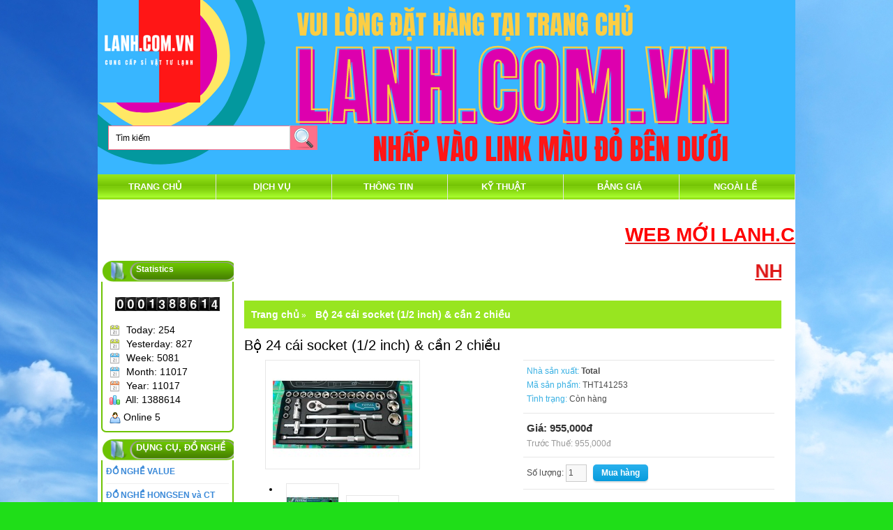

--- FILE ---
content_type: text/html; charset=utf-8
request_url: https://tamtri.net/bo-24-cai-socket-1-2-inch-can-2-chieu.html
body_size: 10538
content:
<!DOCTYPE html>
<html dir="ltr" lang="en">
<head>
<meta charset="UTF-8" />
<meta name="viewport" content="width=device-width, initial-scale=1">
<title> Bộ 24 cái socket (1/2 inch) &amp; cần 2 chiều</title>
<base href="https://tamtri.net/" />
<meta name="description" content="
Bộ 24 cái socket (1/2
inch) &amp; cần 2 chiều" />
<meta name="keywords" content="
Bộ 24 cái socket (1/2
inch) &amp; cần 2 chiều" />
<link href="https://tamtri.net/image/data/logo/LANH.COM.VN (27).png" rel="icon" />
<link href="https://tamtri.net/index.php?route=product/product&amp;product_id=483" rel="canonical" />
<link rel="stylesheet" type="text/css" href="catalog/view/theme/default/stylesheet/animate.css" />
<link rel="stylesheet" type="text/css" href="catalog/view/theme/default/stylesheet/bootstrap.css" />
<link rel="stylesheet" type="text/css" href="catalog/view/theme/default/stylesheet/font-awesome-4.4.0/css/font-awesome.css" />
<link rel="stylesheet" type="text/css" href="catalog/view/theme/default/stylesheet/stylesheet.css" />
<link rel="stylesheet" type="text/css" href="catalog/view/javascript/owl-carousel/owl.carousel.css" />
<link rel="stylesheet" type="text/css" href="catalog/view/theme/default/stylesheet/carousel.css" />
<link rel="stylesheet" type="text/css" href="catalog/view/javascript/jquery/colorbox/colorbox.css" media="screen" />
<link rel="stylesheet" type="text/css" href="catalog/view/javascript/jquery/fancybox/fancyboxx.css" media="screen" />
<link rel="stylesheet" type="text/css" href="catalog/view/javascript/jquery/ui/themes/ui-lightness/jquery-ui-1.8.16.custom.css" />
<link rel="stylesheet" type="text/css" href="catalog/view/theme/default/stylesheet/slideshow.css" media="screen" />
<link rel="stylesheet" type="text/css" href="catalog/view/javascript/opencartplus_chopslider/opencartplus_chopslider.css">
<link rel="stylesheet" type="text/css" href="catalog/view/theme/default/stylesheet/custom_footer.css" media="screen" />
<script src="http://code.jquery.com/jquery-1.7.2.min.js"></script>
<script type="text/javascript" src="catalog/view/javascript/tooltip.js"></script>
<script type="text/javascript" src="catalog/view/javascript/jquery/jquery.cycle.js"></script>
<script type="text/javascript" src="catalog/view/javascript/bootstrap.min.js"></script>
<script type="text/javascript" src="catalog/view/javascript/owl-carousel/owl.carousel.js"></script>
<script type="text/javascript" src="catalog/view/javascript/jquery/ui/jquery-ui-1.8.16.custom.min.js"></script>
<script type="text/javascript" src="catalog/view/javascript/jquery/ui/external/jquery.cookie.js"></script>
<script type="text/javascript" src="catalog/view/javascript/jquery/colorbox/jquery.colorbox.js"></script>
<script type="text/javascript" src="catalog/view/javascript/jquery/fancybox/jquery.fancybox.js.php"></script>
<script type="text/javascript" src="catalog/view/javascript/jquery/nivo-slider/jquery.nivo.slider.pack.js"></script>
<script type="text/javascript" src="catalog/view/javascript/jquery/tabs.js"></script>
<script type="text/javascript" src="catalog/view/javascript/common.js"></script>
<script type="text/javascript" src="catalog/view/javascript/jquery/jquery.jcarousel.min.js"></script>
<script type="text/javascript" src="catalog/view/javascript/opencartplus_chopslider/opencartplus_chopslider.js"></script>
<script type="text/javascript" src="catalog/view/javascript/jquery/jquery.cycle.js"></script>
<script type="text/javascript" src="catalog/view/theme/default/template/module/side_banner/script.js"></script>
<!--[if gte IE 9]>-->
  <style type="text/css">
    .gradient {
       filter: none;
    }
  </style>

<style>
body{background-color:#1FDE18;background-image:url('image/data/banner/sky-01.jpg'); 
background-repeat:repeat; 
background-attachment:fixed; 
background-position:top center;}
 
</style>
 
 
<style type="text/css">
    * {
        -webkit-touch-callout: none;
        /* iOS Safari */
        
        -webkit-user-select: none;
        /* Chrome/Safari/Opera */
        
        -khtml-user-select: none;
        /* Konqueror */
        
        -moz-user-select: none;
        /* Firefox */
        
        -ms-user-select: none;
        /* Internet Explorer/Edge */
        
        user-select: none;
        /* Non-prefixed version, currently */
    }
    a, a:active, a:focus {
    outline: none;
    }

    @import url(https://fonts.googleapis.com/css?family=Source+Sans+Pro:400,600);

    ul.contextMenu {
        list-style: none;
        margin: 0;
        padding: 0;
        font: 600 12px 'Source Sans Pro', sans-serif;
        position: absolute;
        color: #333;
        /*box-shadow: 0 12px 15px 0 rgba(0, 0, 0, 0.2);*/
    }
    ul.contextMenu * {
        transition: color .4s, background .4s;
        z-index: 9999;
        position:relative
    }
    ul.contextMenu li {
        min-width: 150px;
        overflow: hidden;
        white-space: nowrap;
        /*padding: 12px 15px;*/
        background-color: #fff;
        border-bottom: 1px solid #d2dde5;
        border-left: 1px solid #50b0f7;
        border-right: 1px solid #50b0f7;
    }
    ul.contextMenu li a {
        color: #333;
        text-decoration: none;
        width: 100%;
        height: 100%;
        display: block;
        margin: 0px;
        padding: 12px 15px;
    }
    ul.contextMenu li:hover a {
        color: white;
    }
    ul.contextMenu li:hover {
        background-color: #289cf2;
    }
    ul.contextMenu li:first-child {
        border-radius: 5px 5px 0 0;
        border-top: 1px solid #289cf2;
    }
    ul.contextMenu li:last-child {
        /*background: #ecf0f1;*/
        border-bottom: 1px solid #289cf2;
        border-radius: 0 0 5px 5px
    }
    ul.contextMenu li:last-child a {
        width: 26%;
    }
    ul.contextMenu li:last-child:hover a {
        color: #dbdbdb
    }
    ul.contextMenu li:last-child:hover a:hover {
        color: white;
    }
    ul.contextMenu i {
        padding-right: 5px;
    }
</style>
<script type="text/javascript">
    $(document).bind("contextmenu", function(event) {
    event.preventDefault();
    $("ul.contextMenu")
        .show()
        .css({top: event.pageY - 10, left: event.pageX - 10});
    });
    $(document).click(function() {
        isHovered = $("ul.contextMenu").is(":hover");
        if (isHovered == false){
            $("ul.contextMenu").fadeOut("fast");
        }
    });
    $(document).bind('copy',function(e) {
    e.preventDefault(); return false; 
    });
    $(document).on('mouseover', 'a', function(e) {
    if ($(e.target).attr("id") !== "drcc_viewcarta" && $(e.target).attr("id") !== "drcc_homepagea") {
    if($("#drcc_opentab").length == 0) {
        $('<li id="drcc_opentab"><a id="drcc_tablink" href="#" target="_blank">Open in New Tab</a></li>').insertBefore("#drcc_viewcart");
    }
    $("#drcc_tablink").attr("href", $(e.target).attr('href'))
    };
    }).on('mouseleave', 'a', function(e) {
        if (!$("#drcc_opentab").length == 0 && $("#drcc_contextmenu").attr('visibilty')) {
            $("#drcc_opentab").remove();
        } else {
        function pollVisibility() {
            if (!$("#drcc_opentab").is(":visible")) {
                $("#drcc_opentab").remove();
            } else {
                setTimeout(pollVisibility, 200);
            }
        }
        pollVisibility();
        }
    });
</script>

</head>
<body>
<div class="container">
<div class="wraper">
<div class="navigation">
<div id='navigation'>
     <div class="bg_pro">
     <!--welcome --> 
        <span id="welcome">
                <a href="https://tamtri.net/index.php?route=account/login">Đăng nhập</a> / <a href="https://tamtri.net/index.php?route=account/register">Đăng ký</a>.        </span>    
     <!--language -->  
            <!--currency--> 
           <!--cart --> 
      <div id="cart">
  <div class="heading">
    <h4>Giỏ hàng</h4>
    <a><span id="cart-total">0 s/phẩm - 0đ</span></a></div>
  <div class="content">
        <div class="empty">Giỏ hàng đang trống!</div>
      </div>
</div>     </div>
</div>
</div>

<div class="header">
<div id="header">
<!--logo--> 
    <div id="logo"><a href="https://tamtri.net/index.php?route=common/home"><img src="https://tamtri.net/image/data/banner/lanh.com.vn (18).png" title="TÂM TRÍ" alt="TÂM TRÍ" /></a></div>
   <!--top_banner-->  
<div id="top_banner">
  </div>

     <!--search --> 
             <div id="search">
            <div class="button-search"></div>
                        <input type="text" name="filter_name" value="Tìm kiếm" onClick="this.value = '';" onKeyDown="this.style.color = '#000000';" />
                      	</div>  
</div>


   
<!--menu --> 
      <div class="navbar-header">
        <button type="button" class="navbar-toggle collapsed" data-toggle="collapse" data-target="#menu" aria-expanded="false" aria-controls="navbar">
          <span class="sr-only">Menu</span>
          <span class="icon-bar"></span>
          <span class="icon-bar"></span>
          <span class="icon-bar"></span>
        </button>
       
      </div>
<div id="menu" class="navbar-collapse collapse">

  <ul>
  <li><a href="https://tamtri.net/index.php?route=common/home">Trang chủ</a>
 <!--  <div><ul>
  <li><a href="https://tamtri.net/index.php?route=account/wishlist" id="wishlist-total">Yêu thích (0)</a></li>
  <li><a href="https://tamtri.net/index.php?route=account/account">Tài khoản</a></li>
  <li><a href="https://tamtri.net/index.php?route=checkout/cart">Giỏ hàng</a></li>
  <li><a href="https://tamtri.net/index.php?route=checkout/checkout">Thanh toán</a></li> 
       
         <li><a href="https://tamtri.net/index.php?route=information/information&amp;information_id=7">Giới thiệu</a></li>
            <li><a href="https://tamtri.net/index.php?route=information/information&amp;information_id=9">Các điều khoản</a></li>
            <li><a href="https://tamtri.net/index.php?route=information/information&amp;information_id=11">Đối tác 1</a></li>
            <li><a href="https://tamtri.net/index.php?route=information/information&amp;information_id=8">Cách đặt hàng</a></li>
          
  </ul></div> -->
  </li>
  
        <li><a href="https://tamtri.net/index.php?route=product/category&amp;path=155">DỊCH VỤ</a>
            <div>
                <ul>
                                        <li><a href="https://tamtri.net/index.php?route=product/category&amp;path=155_158">BẢO TRÌ MÁY LẠNH</a></li>
                                        <li><a href="https://tamtri.net/index.php?route=product/category&amp;path=155_159">DỊCH VỤ SỬA CHỮA</a></li>
                            </ul>
              </div>
          </li>
      
             <li><a href="https://tamtri.net/index.php?route=news/category&amp;cpath=34">thông tin</a>
      		
     <div>	
                <ul>

                                        <li><a href="https://tamtri.net/index.php?route=news/category&amp;cpath=34_23">Vài nét về công ty</a></li>
                                        <li><a href="https://tamtri.net/index.php?route=news/category&amp;cpath=34_32">Các công trình tiêu biểu</a></li>
                                        <li><a href="https://tamtri.net/index.php?route=news/category&amp;cpath=34_39">Thông Báo</a></li>
                             </ul>
              </div>
          </li>
        <li><a href="https://tamtri.net/index.php?route=news/category&amp;cpath=22">Kỹ Thuật</a>
      		
     <div>	
                <ul>

                                        <li><a href="https://tamtri.net/index.php?route=news/category&amp;cpath=22_27">Dành Cho Người Sử Dụng</a></li>
                                        <li><a href="https://tamtri.net/index.php?route=news/category&amp;cpath=22_31">Giáo Trình Căn Bản</a></li>
                                        <li><a href="https://tamtri.net/index.php?route=news/category&amp;cpath=22_28">Dành Cho Thợ Sửa Chữa</a></li>
                                        <li><a href="https://tamtri.net/index.php?route=news/category&amp;cpath=22_30">Điều Hòa Trung Tâm</a></li>
                                        <li><a href="https://tamtri.net/index.php?route=news/category&amp;cpath=22_36">Chia sẽ kinh nghiệm thực tế</a></li>
                                        <li><a href="https://tamtri.net/index.php?route=news/category&amp;cpath=22_37">Điện lạnh ô tô</a></li>
                             </ul>
              </div>
          </li>
        <li><a href="https://tamtri.net/index.php?route=news/category&amp;cpath=35">Bảng Giá</a>
          </li>
        <li><a href="https://tamtri.net/index.php?route=news/category&amp;cpath=25">Ngoài Lề</a>
          </li>
           
 <!-- <li style="border-right: 0px;"><a href="https://tamtri.net/index.php?route=information/contact">Liên hệ</a></li> -->
  </ul>
</div>

<!--//menu --> 
 <!--bot_banner-->  
<div id="bot_banner">
    <div class="welcome">
<div class="welcome">
<marquee behavior="scroll" scrolldelay="5" onmouseover="this.stop();" onmouseout="this.start();" behavior="scroll" direction="left" scrollamount="5"> 
<p><a href="https://lanh.com.vn/"><span style="font-size:48px;"><strong><span style="color:#FF0000;"><span style="font-size:28px;">WEB MỚI LANH.COM.VN (NHẤP VÀO ĐÂY)</span></span></strong></span></a></p>
</marquee>
</div>

</marquee>
</div>  </div>
<div style="clear:both"></div>
</div> <div id="column-left">
    <div class="box">
    <div class="box-heading">
      Statistics      <span class="down" data-toggle="collapse" href="#visit" aria-expanded="false" aria-controls="collapseExample">
        <i class="fa fa-chevron-down" aria-hidden="true"></i>
      </span>
    </div>
	        <style type="text/css">
        .box-content-visitor div{
            font-size: 14px;
            padding-left: 5px;
        }
        
        </style>
	<div class="box-content collapse" id="visit">
    <div class="box-content-visitor">
	<link rel="stylesheet" type="text/css" href="catalog/view/theme/default/image/counter/digit_counter/default.css" />
        <br /><center><span class="vdigit-0" title="Visitors Counter">0</span><span class="vdigit-0" title="Visitors Counter">0</span><span class="vdigit-0" title="Visitors Counter">0</span><span class="vdigit-1" title="Visitors Counter">1</span><span class="vdigit-3" title="Visitors Counter">3</span><span class="vdigit-8" title="Visitors Counter">8</span><span class="vdigit-8" title="Visitors Counter">8</span><span class="vdigit-6" title="Visitors Counter">6</span><span class="vdigit-1" title="Visitors Counter">1</span><span class="vdigit-4" title="Visitors Counter">4</span></center><br />            <div>
            <img src="catalog/view/theme/default/image/counter/icon/today.png" width="16" height="16" alt="" />
            &nbsp;Today:&nbsp;254        </div>
		<div>
            <img src="catalog/view/theme/default/image/counter/icon/today.png" width="16" height="16" alt="" />
            &nbsp;Yesterday:&nbsp;827        </div>
        <div>
            <img src="catalog/view/theme/default/image/counter/icon/week.png" width="16" height="16" alt="" />
            &nbsp;Week:&nbsp;5081        </div>
        <div>
            <img src="catalog/view/theme/default/image/counter/icon/month.png" width="16" height="16" alt="" />
            &nbsp;Month:&nbsp;11017        </div>
        <div>
            <img src="catalog/view/theme/default/image/counter/icon/year.png" width="16" height="16" alt="" />
            &nbsp;Year:&nbsp;11017        </div>
        <div>
            <img src="catalog/view/theme/default/image/counter/icon/all.png" width="16" height="16" alt="" />
            &nbsp;All:&nbsp;1388614        </div>
        <div style="padding: 5px ;">
			<img src="catalog/view/theme/default/image/counter/icon/online.png" width="16" height="16" alt="" />
			Online 5        </div>
        </div>
    </div>
</div>
    

<div class="box category">
  <div class="box-heading"><a href="https://tamtri.net/index.php?route=product/category&amp;path=153">DỤNG CỤ, ĐỒ NGHỀ</a>    <span class="down" data-toggle="collapse" href="#cateop7" aria-expanded="false" aria-controls="collapseExample">
      <i class="fa fa-chevron-down" aria-hidden="true"></i>
    </span>


  </div>
  <div class="box-content collapse" id="cateop7">
    <div class="box-category">
      <ul>
                <li>
                    <a href="https://tamtri.net/index.php?route=product/category&amp;path=148">ĐỒ NGHỀ VALUE</a>
                            </li>
                <li>
                    <a href="https://tamtri.net/index.php?route=product/category&amp;path=161">ĐỒ NGHỀ HONGSEN và CT</a>
                            </li>
                <li>
                    <a href="https://tamtri.net/index.php?route=product/category&amp;path=162">ĐỒ NGHỀ KHÁC</a>
                            </li>
                <li>
                    <a href="https://tamtri.net/index.php?route=product/category&amp;path=160">ĐỒ NGHỀ TASCO</a>
                            </li>
                <li>
                    <a href="https://tamtri.net/index.php?route=product/category&amp;path=154">ĐỒ NGHỀ TOTAL</a>
                            </li>
                <li>
                    <a href="https://tamtri.net/index.php?route=product/category&amp;path=138">ĐỒ NGHỀ KAPUSI</a>
                            </li>
                <li>
                    <a href="https://tamtri.net/index.php?route=product/category&amp;path=143">ĐỒ GIA DỤNG MISHIO KACHI</a>
                            </li>
              </ul>
    </div>
  </div>
</div>
    

<div class="box category">
  <div class="box-heading"><a href="https://tamtri.net/index.php?route=product/category&amp;path=139">Vật Tư Điện Lạnh</a>    <span class="down" data-toggle="collapse" href="#cateop3" aria-expanded="false" aria-controls="collapseExample">
      <i class="fa fa-chevron-down" aria-hidden="true"></i>
    </span>


  </div>
  <div class="box-content collapse" id="cateop3">
    <div class="box-category">
      <ul>
                <li>
                    <a href="https://tamtri.net/index.php?route=product/category&amp;path=140">Vật tư máy lạnh</a>
                              <ul>
                        <li>
                            <a href="https://tamtri.net/index.php?route=product/category&amp;path=140_163"> - gas lạnh</a>
                          </li>
                        <li>
                            <a href="https://tamtri.net/index.php?route=product/category&amp;path=140_164"> - màng quấn ống lạnh</a>
                          </li>
                        <li>
                            <a href="https://tamtri.net/index.php?route=product/category&amp;path=140_165"> - Ống đồng</a>
                          </li>
                      </ul>
                  </li>
                <li>
                    <a href="https://tamtri.net/index.php?route=product/category&amp;path=141">Vật tư tủ lạnh</a>
                            </li>
                <li>
                    <a href="https://tamtri.net/index.php?route=product/category&amp;path=142">Vật tư máy giặt</a>
                            </li>
              </ul>
    </div>
  </div>
</div>
    

<div class="box category">
  <div class="box-heading"><a href="https://tamtri.net/index.php?route=product/category&amp;path=155">DỊCH VỤ</a>    <span class="down" data-toggle="collapse" href="#cateop2" aria-expanded="false" aria-controls="collapseExample">
      <i class="fa fa-chevron-down" aria-hidden="true"></i>
    </span>


  </div>
  <div class="box-content collapse" id="cateop2">
    <div class="box-category">
      <ul>
                <li>
                    <a href="https://tamtri.net/index.php?route=product/category&amp;path=158">BẢO TRÌ MÁY LẠNH</a>
                            </li>
                <li>
                    <a href="https://tamtri.net/index.php?route=product/category&amp;path=159">DỊCH VỤ SỬA CHỮA</a>
                            </li>
              </ul>
    </div>
  </div>
</div>
    <div class="box html">
<div class="box-heading">Thời Tiết- Giá Vàng    <span class="down" data-toggle="collapse" href="#html2" aria-expanded="false" aria-controls="collapseExample">
      <i class="fa fa-chevron-down" aria-hidden="true"></i>
    </span>
</div>
<div class="box-content collapse" id="html2""><p><iframe frameborder="0" height="300" marginheight="0" marginwidth="0" scrolling="no" src="http://www.thienduongweb.com/tool/weather/?size=180&amp;fsize=12&amp;bg=images/bg.png&amp;repeat=repeat-x&amp;r=1&amp;w=1&amp;g=1&amp;col=1&amp;d=0" width="100%"></iframe><br />
&nbsp;</p>
</div>
</div>  </div>
 
<div id="content" class="category-news"><div class="welcome">
<div class="welcome">
<marquee behavior="scroll" scrolldelay="5" onmouseover="this.stop();" onmouseout="this.start();" behavior="scroll" direction="left" scrollamount="5"> 
<p style="text-align: center;"><strong style=""><span style="color: rgb(255, 0, 0);"><a href="http://lanh.com.vn" style="font-size: 28px;"><span style="font-size:20px;"><span style="font-size:28px;">NHẤP&nbsp;VÀO ĐÂY ĐỂ&nbsp;ĐẶT HÀNG</span></span></a></span></strong></p>

<p style="text-align: center;">&nbsp;</p>
</marquee>
</div>

</marquee>
</div>  <div class="breadcrumb">
        <a href="https://tamtri.net/index.php?route=common/home">Trang chủ</a>
         &raquo; <a href="https://tamtri.net/index.php?route=product/product&amp;product_id=483"> Bộ 24 cái socket (1/2 inch) &amp; cần 2 chiều</a>
      </div>
  <h1> Bộ 24 cái socket (1/2 inch) &amp; cần 2 chiều</h1>
  <div class="product-info">
        <div class="left">
                
      <div class="image"><a href="https://tamtri.net/image/cache/data/TOTAL/45102746_2237158503198016_6891005920961101824_o-800x533.jpg" title=" Bộ 24 cái socket (1/2 inch) &amp; cần 2 chiều" class="colorbox" rel="fancybox"><img src="https://tamtri.net/image/cache/data/TOTAL/45102746_2237158503198016_6891005920961101824_o-200x135.jpg" title=" Bộ 24 cái socket (1/2 inch) &amp; cần 2 chiều" alt=" Bộ 24 cái socket (1/2 inch) &amp; cần 2 chiều" id="image" /></a></div>
                   <!-- image --> 
            
      <div class="image-additional zoom-desc">
       <!-- carousel --> 
      <div id="product_image483">
      <ul class="jcarousel-skin-opencart">
                         
         <li><a href="https://tamtri.net/image/cache/data/TOTAL/45108110_2237158539864679_9150457618316132352_o-800x533.jpg" title=" Bộ 24 cái socket (1/2 inch) &amp; cần 2 chiều" rel="fancybox"><img src="https://tamtri.net/image/cache/data/TOTAL/45108110_2237158539864679_9150457618316132352_o-74x74.jpg" title=" Bộ 24 cái socket (1/2 inch) &amp; cần 2 chiều" alt=" Bộ 24 cái socket (1/2 inch) &amp; cần 2 chiều" /></a></li>
                                  
         <li><a href="https://tamtri.net/image/cache/data/TOTAL/45124875_2237159919864541_3990011960715378688_o-800x533.jpg" title=" Bộ 24 cái socket (1/2 inch) &amp; cần 2 chiều" rel="fancybox"><img src="https://tamtri.net/image/cache/data/TOTAL/45124875_2237159919864541_3990011960715378688_o-74x74.jpg" title=" Bộ 24 cái socket (1/2 inch) &amp; cần 2 chiều" alt=" Bộ 24 cái socket (1/2 inch) &amp; cần 2 chiều" /></a></li>
                         </ul>
        </div>
          <!--end carousel --> 
          <script type="text/javascript"><!--
$('#product_image483 ul').jcarousel({
	wrap: 'circular',
	auto: true,
	animSpeed: 1000,
	vertical: false,
	visible:2,
	scroll:1
});
//--></script>
      </div>
      <!--end image --> 
               
    </div>
    
       <div class="right">
      <div class="description">
                <span>Nhà sản xuất:</span> <a href="https://tamtri.net/index.php?route=product/manufacturer/info&amp;manufacturer_id=29">Total</a><br />
                <span>Mã sản phẩm:</span> THT141253<br />
                <span>Tình trạng:</span> Còn hàng		</div>
            <div class="price">Giá:                      955,000đ                <br />
                <span class="price-tax">Trước Thuế: 955,000đ</span><br />
                                      </div>
                 
      <div class="cart">
        <div>Số lượng:          <input type="text" name="quantity" size="2" value="1" />
          <input type="hidden" name="product_id" size="2" value="483" />
          &nbsp;
          <input type="button" value="Mua hàng" id="button-cart" class="button" />
        </div>
        
              </div>
	  
	  
                    <div class="review">
          <!-- AddThis Button BEGIN -->
<div class="addthis_toolbox addthis_default_style ">
	<a class="addthis_button_google_plusone" g:plusone:size="medium"></a>
	<a class="addthis_button_tweet"></a>
	<a class="addthis_button_facebook_like" fb:like:layout="button_count"></a>
	<a class="addthis_counter addthis_pill_style"></a>
</div>
<script type="text/javascript" src="http://s7.addthis.com/js/250/addthis_widget.js#pubid=ra-4e7280075406aa87"></script> 
<!-- AddThis Button END -->
     
      </div>
          </div>
  </div>
  <div id="tabs" class="htabs">
  <a href="#tab-description">Mô tả</a>
            <a href="#tab-review">Đánh giá (0)</a>
      </div>
  <div id="tab-description" class="tab-content"><p style="margin-left:1.4000pt;">Gồm 18 socket 1/2 inch CRV DR. ứng với các size: 10,11,12,13,14,15,16,17,18,19,20,21 ,22,23,24,27,30,32</p>

<p style="margin-left:1.4000pt;">2 cái thanh mở 1/2" DR</p>

<p style="margin-left:1.4000pt;">1 cái thanh trượt chữ T 1/2" DR. 1khớp nối 1/2" DR.</p>

<p style="margin-left:1.4000pt;">1 tay cầm speeder 1/2" DR.</p>

<p>1 tay cầm ratchet nhanh 1/2" DR. 1 thùng kim loại - 4/T</p>
</div>
      <div id="tab-review" class="tab-content">
    <div id="review"></div>
    <h2 id="review-title">Viết đánh giá</h2>
    <b>Tên bạn:</b><br />
    <input type="text" name="name" value="" />
    <br />
    <br />
    <b>Đánh giá của bạn:</b>
    <textarea name="text" cols="40" rows="8" style="width: 98%;"></textarea>
    <span style="font-size: 11px;"><span style="color: #FF0000;">Lưu ý:</span> không hỗ trợ HTML!</span><br />
    <br />
    <b>Bình chọn:</b> <span>Xấu</span>&nbsp;
    <input type="radio" name="rating" value="1" />
    &nbsp;
    <input type="radio" name="rating" value="2" />
    &nbsp;
    <input type="radio" name="rating" value="3" />
    &nbsp;
    <input type="radio" name="rating" value="4" />
    &nbsp;
    <input type="radio" name="rating" value="5" />
    &nbsp;<span>Tốt</span><br />
    <br />
    <b>Nhập mã kiểm tra vào ô bên dưới:</b><br />
    <input type="text" name="captcha" value="" />
    <br />
    <img src="index.php?route=product/product/captcha" alt="" id="captcha" /> <a onclick="return change_captcha('captcha');" title="Reload">Reload</a><br />
    <br />
    <div class="buttons">
      <div class="right"><a id="button-review" class="button">Tiếp tục</a></div>
    </div>
  </div>
      <!-- relate product --> <div class="box">
  <div class="box-heading">Sản phẩm liên quan (25)</div>
  <div class="box-content">
    <div class="box-product">
            <div>
               <div class="image"><a href="https://tamtri.net/index.php?route=product/product&amp;product_id=452"><img src="https://tamtri.net/image/cache/data/Vật tư ML- H cũ/Thiết bị điện/40141520_2201181716795695_8611165362668437504_o-155x110.jpg" alt="Bộ lục giác" /></a></div>
                <div class="name"><a href="https://tamtri.net/index.php?route=product/product&amp;product_id=452">Bộ lục giác</a></div>
                <div class="price">
                    85,000đ                  </div>
                        <a onclick="addToCart('452');" class="button">Mua hàng</a></div>
            <div>
               <div class="image"><a href="https://tamtri.net/index.php?route=product/product&amp;product_id=453"><img src="https://tamtri.net/image/cache/data/Vật tư ML- H cũ/Thiết bị điện/40152210_2201181596795707_7858366851057713152_o-155x110.jpg" alt="Bộ Lục giác sao" /></a></div>
                <div class="name"><a href="https://tamtri.net/index.php?route=product/product&amp;product_id=453">Bộ Lục giác sao</a></div>
                <div class="price">
                    95,000đ                  </div>
                        <a onclick="addToCart('453');" class="button">Mua hàng</a></div>
            <div>
               <div class="image"><a href="https://tamtri.net/index.php?route=product/product&amp;product_id=460"><img src="https://tamtri.net/image/cache/data/TOTAL/44369394_1995413373852456_9047734906972536832_n-155x110.jpg" alt="Khoan tường rút lõi" /></a></div>
                <div class="name"><a href="https://tamtri.net/index.php?route=product/product&amp;product_id=460">Khoan tường rút lõi</a></div>
                <div class="price">
                    120,000đ                  </div>
                        <a onclick="addToCart('460');" class="button">Mua hàng</a></div>
            <div>
               <div class="image"><a href="https://tamtri.net/index.php?route=product/product&amp;product_id=461"><img src="https://tamtri.net/image/cache/data/TOTAL/44348320_246286062713548_3167327257387597824_n-155x110.jpg" alt="MÁY KHOAN PIN 20V" /></a></div>
                <div class="name"><a href="https://tamtri.net/index.php?route=product/product&amp;product_id=461">MÁY KHOAN PIN 20V</a></div>
                <div class="price">
                    1,280,000đ                  </div>
                        <a onclick="addToCart('461');" class="button">Mua hàng</a></div>
            <div>
               <div class="image"><a href="https://tamtri.net/index.php?route=product/product&amp;product_id=463"><img src="https://tamtri.net/image/cache/data/TOTAL/44373140_2229744027272797_2528906761411231744_o-155x110.jpg" alt="Giỏ đựng công cụ" /></a></div>
                <div class="name"><a href="https://tamtri.net/index.php?route=product/product&amp;product_id=463">Giỏ đựng công cụ</a></div>
                <div class="price">
                    625,000đ                  </div>
                        <a onclick="addToCart('463');" class="button">Mua hàng</a></div>
            <div>
               <div class="image"><a href="https://tamtri.net/index.php?route=product/product&amp;product_id=466"><img src="https://tamtri.net/image/cache/data/TOTAL/44358260_2229822157264984_7249425159470186496_o-155x110.jpg" alt="Bộ 7 tua vít đồng hồ" /></a></div>
                <div class="name"><a href="https://tamtri.net/index.php?route=product/product&amp;product_id=466">Bộ 7 tua vít đồng hồ</a></div>
                <div class="price">
                    96,000đ                  </div>
                        <a onclick="addToCart('466');" class="button">Mua hàng</a></div>
            <div>
               <div class="image"><a href="https://tamtri.net/index.php?route=product/product&amp;product_id=467"><img src="https://tamtri.net/image/cache/data/TOTAL/44333029_2229820917265108_6496148798388043776_o-155x110.jpg" alt=" Bộ 26 tua vít" /></a></div>
                <div class="name"><a href="https://tamtri.net/index.php?route=product/product&amp;product_id=467"> Bộ 26 tua vít</a></div>
                <div class="price">
                    212,000đ                  </div>
                        <a onclick="addToCart('467');" class="button">Mua hàng</a></div>
            <div>
               <div class="image"><a href="https://tamtri.net/index.php?route=product/product&amp;product_id=468"><img src="https://tamtri.net/image/cache/data/TOTAL/44298350_2229740483939818_5424157212215869440_o-155x110.jpg" alt="Túi đựng công cụ kèm dây đai" /></a></div>
                <div class="name"><a href="https://tamtri.net/index.php?route=product/product&amp;product_id=468">Túi đựng công cụ kèm dây đai</a></div>
                <div class="price">
                    227,000đ                  </div>
                        <a onclick="addToCart('468');" class="button">Mua hàng</a></div>
            <div>
               <div class="image"><a href="https://tamtri.net/index.php?route=product/product&amp;product_id=469"><img src="https://tamtri.net/image/cache/data/TOTAL/44399626_2230348187212381_8944187514663469056_o-155x110.jpg" alt=" MÁY KHOAN TƯỜNG PIN 12V" /></a></div>
                <div class="name"><a href="https://tamtri.net/index.php?route=product/product&amp;product_id=469"> MÁY KHOAN TƯỜNG PIN 12V</a></div>
                <div class="price">
                    1,140,000đ                  </div>
                        <a onclick="addToCart('469');" class="button">Mua hàng</a></div>
            <div>
               <div class="image"><a href="https://tamtri.net/index.php?route=product/product&amp;product_id=470"><img src="https://tamtri.net/image/cache/data/TOTAL/44471437_2231472570433276_6267945353316663296_o-155x110.jpg" alt="MÁY CẮT BÀN" /></a></div>
                <div class="name"><a href="https://tamtri.net/index.php?route=product/product&amp;product_id=470">MÁY CẮT BÀN</a></div>
                <div class="price">
                    1,650,000đ                  </div>
                        <a onclick="addToCart('470');" class="button">Mua hàng</a></div>
            <div>
               <div class="image"><a href="https://tamtri.net/index.php?route=product/product&amp;product_id=471"><img src="https://tamtri.net/image/cache/data/TOTAL/44489509_2231451533768713_1409497095613710336_o-155x110.jpg" alt="MÁY HÀN ĐIỆN TỬ 130A" /></a></div>
                <div class="name"><a href="https://tamtri.net/index.php?route=product/product&amp;product_id=471">MÁY HÀN ĐIỆN TỬ 130A</a></div>
                <div class="price">
                    1,830,000đ                  </div>
                        <a onclick="addToCart('471');" class="button">Mua hàng</a></div>
            <div>
               <div class="image"><a href="https://tamtri.net/index.php?route=product/product&amp;product_id=472"><img src="https://tamtri.net/image/cache/data/TOTAL/44489509_2231451533768713_1409497095613710336_o-155x110.jpg" alt="MÁY HÀN ĐIỆN TỬ 180A" /></a></div>
                <div class="name"><a href="https://tamtri.net/index.php?route=product/product&amp;product_id=472">MÁY HÀN ĐIỆN TỬ 180A</a></div>
                <div class="price">
                    2,080,000đ                  </div>
                        <a onclick="addToCart('472');" class="button">Mua hàng</a></div>
            <div>
               <div class="image"><a href="https://tamtri.net/index.php?route=product/product&amp;product_id=473"><img src="https://tamtri.net/image/cache/data/TOTAL/44508713_2231452150435318_7759156688522838016_o-155x110.jpg" alt="Máy mài góc 710W" /></a></div>
                <div class="name"><a href="https://tamtri.net/index.php?route=product/product&amp;product_id=473">Máy mài góc 710W</a></div>
                <div class="price">
                    485,000đ                  </div>
                        <a onclick="addToCart('473');" class="button">Mua hàng</a></div>
            <div>
               <div class="image"><a href="https://tamtri.net/index.php?route=product/product&amp;product_id=474"><img src="https://tamtri.net/image/cache/data/TOTAL/44597028_2231562217090978_8793592805780881408_o-155x110.jpg" alt="Máy mài góc 750W" /></a></div>
                <div class="name"><a href="https://tamtri.net/index.php?route=product/product&amp;product_id=474">Máy mài góc 750W</a></div>
                <div class="price">
                    535,000đ                  </div>
                        <a onclick="addToCart('474');" class="button">Mua hàng</a></div>
            <div>
               <div class="image"><a href="https://tamtri.net/index.php?route=product/product&amp;product_id=478"><img src="https://tamtri.net/image/cache/data/Đồ nghề khác/kiềm búa/44455917_2231338130446720_7688921449108602880_o-155x110.jpg" alt="Kềm cộng lực mini" /></a></div>
                <div class="name"><a href="https://tamtri.net/index.php?route=product/product&amp;product_id=478">Kềm cộng lực mini</a></div>
                <div class="price">
                    87,000đ                  </div>
                        <a onclick="addToCart('478');" class="button">Mua hàng</a></div>
            <div>
               <div class="image"><a href="https://tamtri.net/index.php?route=product/product&amp;product_id=481"><img src="https://tamtri.net/image/cache/data/TOTAL/45024630_2236451636602036_1597498689016823808_o-155x110.jpg" alt="MÁY KHOAN ĐỤC BÊ TÔNG 1050W" /></a></div>
                <div class="name"><a href="https://tamtri.net/index.php?route=product/product&amp;product_id=481">MÁY KHOAN ĐỤC BÊ TÔNG 1050W</a></div>
                <div class="price">
                    1,200,000đ                  </div>
                        <a onclick="addToCart('481');" class="button">Mua hàng</a></div>
            <div>
               <div class="image"><a href="https://tamtri.net/index.php?route=product/product&amp;product_id=482"><img src="https://tamtri.net/image/cache/data/TOTAL/45078965_2236464753267391_2745685898417930240_o-155x110.jpg" alt="MÁY CẮT GẠCH ĐÁ" /></a></div>
                <div class="name"><a href="https://tamtri.net/index.php?route=product/product&amp;product_id=482">MÁY CẮT GẠCH ĐÁ</a></div>
                <div class="price">
                    700,000đ                  </div>
                        <a onclick="addToCart('482');" class="button">Mua hàng</a></div>
            <div>
               <div class="image"><a href="https://tamtri.net/index.php?route=product/product&amp;product_id=485"><img src="https://tamtri.net/image/cache/data/TOTAL/45322776_2238926963021170_8729484732351381504_o-155x110.jpg" alt="MÁY KHOAN ĐỤC (3 CHỨC NĂNG) 800w" /></a></div>
                <div class="name"><a href="https://tamtri.net/index.php?route=product/product&amp;product_id=485">MÁY KHOAN ĐỤC (3 CHỨC NĂNG) 800w</a></div>
                <div class="price">
                    1,210,000đ                  </div>
                        <a onclick="addToCart('485');" class="button">Mua hàng</a></div>
            <div>
               <div class="image"><a href="https://tamtri.net/index.php?route=product/product&amp;product_id=486"><img src="https://tamtri.net/image/cache/data/TOTAL/45402735_2240137179566815_4047403100430925824_o-155x110.jpg" alt="Máy thổi nhiệt Total" /></a></div>
                <div class="name"><a href="https://tamtri.net/index.php?route=product/product&amp;product_id=486">Máy thổi nhiệt Total</a></div>
                <div class="price">
                    355,000đ                  </div>
                        <a onclick="addToCart('486');" class="button">Mua hàng</a></div>
            <div>
               <div class="image"><a href="https://tamtri.net/index.php?route=product/product&amp;product_id=488"><img src="https://tamtri.net/image/cache/data/TOTAL/45638205_2240599552853911_5276655021520322560_o-155x110.jpg" alt="Bộ dao gập" /></a></div>
                <div class="name"><a href="https://tamtri.net/index.php?route=product/product&amp;product_id=488">Bộ dao gập</a></div>
                <div class="price">
                    224,000đ                  </div>
                        <a onclick="addToCart('488');" class="button">Mua hàng</a></div>
            <div>
               <div class="image"><a href="https://tamtri.net/index.php?route=product/product&amp;product_id=491"><img src="https://tamtri.net/image/cache/data/TOTAL/46522766_2250351531878713_8169922039247798272_o-155x110.jpg" alt=" Tắc kê chữ thập" /></a></div>
                <div class="name"><a href="https://tamtri.net/index.php?route=product/product&amp;product_id=491"> Tắc kê chữ thập</a></div>
                <div class="price">
                    310,000đ                  </div>
                        <a onclick="addToCart('491');" class="button">Mua hàng</a></div>
            <div>
               <div class="image"><a href="https://tamtri.net/index.php?route=product/product&amp;product_id=500"><img src="https://tamtri.net/image/cache/data/TOTAL/Total mới/z2521919268028_19e4d3b902cc1243c835c5871821a718-155x110.jpg" alt="Máy khoan dùng pin 12V Total TDLI12325" /></a></div>
                <div class="name"><a href="https://tamtri.net/index.php?route=product/product&amp;product_id=500">Máy khoan dùng pin 12V Total TDLI12325</a></div>
                <div class="price">
                    792,000đ                  </div>
                        <a onclick="addToCart('500');" class="button">Mua hàng</a></div>
            <div>
               <div class="image"><a href="https://tamtri.net/index.php?route=product/product&amp;product_id=501"><img src="https://tamtri.net/image/cache/data/TOTAL/52595738_2309709472609585_3652320264441561088_o-155x110.jpg" alt="Đục bê tông TH213006" /></a></div>
                <div class="name"><a href="https://tamtri.net/index.php?route=product/product&amp;product_id=501">Đục bê tông TH213006</a></div>
                <div class="price">
                    1,900,000đ                  </div>
                        <a onclick="addToCart('501');" class="button">Mua hàng</a></div>
            <div>
               <div class="image"><a href="https://tamtri.net/index.php?route=product/product&amp;product_id=507"><img src="https://tamtri.net/image/cache/data/TOTAL/52829702_2313535842226948_8798806445106659328_o-155x110.jpg" alt="Bao tay bảo hộ" /></a></div>
                <div class="name"><a href="https://tamtri.net/index.php?route=product/product&amp;product_id=507">Bao tay bảo hộ</a></div>
                <div class="price">
                    56,000đ                  </div>
                        <a onclick="addToCart('507');" class="button">Mua hàng</a></div>
            <div>
               <div class="image"><a href="https://tamtri.net/index.php?route=product/product&amp;product_id=599"><img src="https://tamtri.net/image/cache/data/TOTAL/117526014_2740478852864538_273976179961766633_o-155x110.jpg" alt="kéo cắt total" /></a></div>
                <div class="name"><a href="https://tamtri.net/index.php?route=product/product&amp;product_id=599">kéo cắt total</a></div>
                <div class="price">
                    33,000đ                  </div>
                        <a onclick="addToCart('599');" class="button">Mua hàng</a></div>
          </div>  
  </div>
</div>
  <!-- //relate product --> 
      <div class="tags"><b>Tag:</b>
            <a href="https://tamtri.net/index.php?route=product/search&amp;filter_tag="></a>
          </div>
     <div id="divAdLeft" style="display: none; position: absolute; top: 0;min-width: 120px;">  
  <div id="left_banner0" class="banner">
      <div><img src="https://tamtri.net/image/cache/data/banner/Everyone Needs Adventure-120x420.jpg" alt="banner" title="banner" /></div>
        <div><img src="https://tamtri.net/image/cache/data/banner/GAS LẠNH-120x420.jpg" alt="banner" title="banner" /></div>
        <div><img src="https://tamtri.net/image/cache/data/banner/tasco-120x420.jpg" alt="TASCO" title="TASCO" /></div>
    </div></div>

<div id="divAdRight" style="display: none; position: absolute; top: 0px;min-width: 120px;">
    <div id="right_banner0" class="banner">
      <div><img src="https://tamtri.net/image/cache/data/banner/ĐỒ NGHỀ VALUE-120x420.jpg" alt="value" title="value" /></div>
        <div><img src="https://tamtri.net/image/cache/data/banner/VALUE-120x420.jpg" alt="banner" title="banner" /></div>
        <div><img src="https://tamtri.net/image/cache/data/banner/GAS LẠNH V-120x420.jpg" alt="banner" title="banner" /></div>
    </div>
    </div>
    <script>
    document.write("<script type='text/javascript' language='javascript'>MainContentW=1024;LeftBannerW =120;RightBannerW =120;LeftAdjust = 10;RightAdjust =10;TopAdjust = 10;ShowAdDiv();window.onresize=ShowAdDiv;;<\/script>");
    </script>




<script type="text/javascript"><!--
$(document).ready(function() {
	$('#left_banner0 div:first-child').css('display', 'block');
	$('#right_banner0 div:first-child').css('display', 'block');
});
var banner0 = function() {
	$('#left_banner0').cycle({
		before: function(current, next) {
			$(next).parent().height($(next).outerHeight());
		}
	});	
	$('#right_banner0').cycle({
		before: function(current, next) {
			$(next).parent().height($(next).outerHeight());
		}
	});
}
setTimeout(banner0, 1000);
//--></script></div>
<script type="text/javascript"><!--
$('.colorbox').colorbox({
	overlayClose: true,
	opacity: 0.5
});
//--></script> 
<script type="text/javascript"><!--
$('#button-cart').bind('click', function() {
	$.ajax({
		url: 'index.php?route=checkout/cart/add',
		type: 'post',
		data: $('.product-info input[type=\'text\'], .product-info input[type=\'hidden\'], .product-info input[type=\'radio\']:checked, .product-info input[type=\'checkbox\']:checked, .product-info select, .product-info textarea'),
		dataType: 'json',
		success: function(json) {
			$('.success, .warning, .attention, information, .error').remove();
			
			if (json['error']) {
				if (json['error']['option']) {
					for (i in json['error']['option']) {
						$('#option-' + i).after('<span class="error">' + json['error']['option'][i] + '</span>');
					}
				}
			} 
			
			if (json['success']) {
				$('#notification').html('<div class="success" style="display: none;">' + json['success'] + '<img src="catalog/view/theme/default/image/close.png" alt="" class="close" /></div>');
					
				$('.success').fadeIn('slow');
					
				$('#cart-total').html(json['total']);
				
				$('html, body').animate({ scrollTop: 0 }, 'slow'); 
				window.location = 'index.php?route=onecheckout/cart';
			}	
		}
	});
});
//--></script>
<script type="text/javascript"><!--
$('#review .pagination a').live('click', function() {
	$('#review').fadeOut('slow');
		
	$('#review').load(this.href);
	
	$('#review').fadeIn('slow');
	
	return false;
});			

$('#review').load('index.php?route=product/product/review&product_id=483');

$('#button-review').bind('click', function() {

	function clear_data(){ 
		$('input[name=\'name\']').val('');
			$('textarea[name=\'text\']').val('');
			$('input[name=\'rating\']:checked').attr('checked','');
			$('input[name=\'captcha\']').val('');
	}
	function change_captcha(){
		var obj=document.getElementById("captcha");
		var src=obj.src;
		var date=new Date();
		obj.src=src + '&' + date.getTime();
	}
	function show_review(){ 
		$.get("index.php?route=product/product/review&product_id=483",function(data){ 
		$("#review").html(data);
		});	
	}
	$.ajax({
		url: 'index.php?route=product/product/write&product_id=483',
		type: 'post',
		dataType: 'json',
		data: 'name=' + encodeURIComponent($('input[name=\'name\']').val()) + '&text=' + encodeURIComponent($('textarea[name=\'text\']').val()) + '&rating=' + encodeURIComponent($('input[name=\'rating\']:checked').val() ? $('input[name=\'rating\']:checked').val() : '') + '&captcha=' + encodeURIComponent($('input[name=\'captcha\']').val()),
		beforeSend: function() {
			$('.success, .warning').remove();
			$('#button-review').attr('disabled', true);
			$('#review-title').after('<div class="attention"><img src="catalog/view/theme/default/image/loading.gif" alt="" /> Vui lòng đợi!</div>');
		},
		complete: function() {
			$('#button-review').attr('disabled', false);
			$('.attention').remove();
		},
		success: function(data) {
			if (data['error']) {
				$('#review-title').after('<div class="warning">' + data['error'] + '</div>');
			}
			
			if (data['success']) {
				$('#review-title').after('<div class="success">' + data['success'] + '</div>');
				clear_data();
				change_captcha();
				show_review();
			}
		}
	});
});
//--></script> 
<script type="text/javascript"><!--
$('#tabs a').tabs();
//--></script> 
<script type="text/javascript" src="catalog/view/javascript/jquery/ui/jquery-ui-timepicker-addon.js"></script> 
<script type="text/javascript"><!--
if ($.browser.msie && $.browser.version == 6) {
	$('.date, .datetime, .time').bgIframe();
}

$('.date').datepicker({dateFormat: 'yy-mm-dd'});
$('.datetime').datetimepicker({
	dateFormat: 'yy-mm-dd',
	timeFormat: 'h:m'
});
$('.time').timepicker({timeFormat: 'h:m'});
function change_captcha(id){
var obj=document.getElementById(id);
var src=obj.src;var date=new Date();
obj.src=src + '&' + date.getTime();
			return false;}
//--></script> 
<div style="clear:both"></div>
</div>
</div>
<div class="container">
  <!-- Custom footer - start -->
    <!-- Custom footer - stop -->
  
</div>

<div class="container cfooter">
  <div id="cfooter">
    <p><a href="http://lanh.com.vn"><span style="font-family:arial,helvetica,sans-serif;"><span style="font-size:18px;"><span style="color:#0000FF;"><strong><strong style="font-size: 24px; color: rgb(255, 0, 0); line-height: 1.6em;">LINK&nbsp;VÀO TRANG CHỦ LANH.COM.VN&nbsp;0938080803</strong></strong></span></span></span></a></p>

<div>
<address>
<table border="0" cellpadding="1" cellspacing="1" style="width: 990px;">
	<tbody>
		<tr>
			<td>
			<address style="font-size: 13px; line-height: 20.7999992370605px;">
			<address style="font-size: 13px; line-height: 20.8px;"><strong style="color: rgb(0, 0, 255);">1034 Võ Văn Kiệt, P6&nbsp;Q5, TPHCM</strong><br />
			<strong style="color: rgb(0, 0, 255);">48 Nguyễn Tri Phương, P6 Q5, TPHCM</strong><br />
			<strong style="color: rgb(0, 0, 255);">115 Đường số 4, P Trường Thạnh, TP.Thủ Đức, TP.HCM</strong><br />
			<b style="color: rgb(0, 0, 255);">(Kho&nbsp;nội bộ, không bán lẻ)</b></address>
			</address>
			</td>
			<td>
			<address style="font-size: 13px; line-height: 20.7999992370605px;">
			<address style="font-size: 13px;">
			<address style="font-size: 13px; line-height: 20.8px;">
			<address style="font-size: 13px; line-height: 20.8px;">
			<div id="input_line_1"><strong>Cung cấp sỉ vật tư lạnh uy tín, chất lượng, giá rẻ hàng đầu cả nước&nbsp;20 năm qua.<br />
			Quý khách vui lòng xem thông số, hình ảnh, giá bán và đặt hàng trực tiếp tại tranh chủ <a href="http://lanh.com.vn">LANH.COM.VN</a>.</strong></div>

			<div><strong>Là nhà cung cấp sỉ chuyên nghiệp, chúng tôi không bán lẻ tại CH, qua ĐT, zalo, facebook, lazada, shopee</strong><br />
			<strong style="color: rgb(0, 0, 255);">Quý khách vui lòng đặt hàng tại trang chủ&nbsp;</strong><a href="http://lanh.com.vn"><font color="#0000ff"><b>LANH.COM.VN</b></font></a></div>
			</address>
			</address>
			</address>
			</address>
			</td>
			<td>
			<address>
			<address style="font-size: 13px; line-height: 20.8px;">&nbsp;</address>
			</address>
			</td>
		</tr>
	</tbody>
</table>
</address>

<address>&nbsp;</address>

<address>&nbsp;</address>

<address>&nbsp;</address>
</div>
  </div>
</div>

<div class="container powered">
  <div id="powered">
     TÂM TRÍ &copy; 2026<br />Cài đặt bởi <a href="http://www.websitegiasoc.com" target="_blank">WebsiteGiaSoc</a></div>
  </div>
</div>
<p id="back_top" style="display: block;"><a href="#top"><span></span>BACK TO TOP</a></p>
</body></html>

--- FILE ---
content_type: text/css
request_url: https://tamtri.net/catalog/view/theme/default/stylesheet/stylesheet.css
body_size: 5944
content:
html {
    margin: 0;
    overflow-x: hidden;
    overflow-y: scroll;
    padding: 0;
}
body {
    background-color: #ffffff;
    color: #000000;
    font-family: Arial,Helvetica,sans-serif;
    margin: 0;
    padding: 0;
}
#bot_banner{


}
body, td, th, input, textarea, select, a {
    font-size: 12px;
}
h2 {
    color: #000000;
    font-size: 16px;
    margin-bottom: 5px;
    margin-top: 0;
}
p {
    margin-bottom: 20px;
    margin-top: 0;
}
a, a:visited, a b {
    color: #de1818;
    cursor: pointer;
    font-weight: bold;
    text-decoration: underline;
}
a:hover {
    text-decoration: none;
}
a img {
    border: medium none;
}
form {
    display: inline;
    margin: 0;
    padding: 0;
}
input[type="text"], input[type="password"], textarea {
    background: #f8f8f8 none repeat scroll 0 0;
    border: 1px solid #cccccc;
    margin-left: 0;
    margin-right: 0;
    padding: 3px;
}
select {
    background: #f8f8f8 none repeat scroll 0 0;
    border: 1px solid #cccccc;
    padding: 2px;
}
label {
    cursor: pointer;
}

.container {
    margin-left: auto;
    margin-right: auto;
    text-align: left;
}

#header {
    margin-bottom: 0;
    margin-top: 0;
    position: relative;
    z-index: 99;
}
#header #top_banner img {
    max-height: 125px;
    max-width: 1000px;
}
#header #logo {
    margin-bottom: 0;
    margin-left: 0;
    z-index: 999999998;
}
#language {
    color: #333;
    left: 200px;
    line-height: 17px;
    position: absolute;
    top: 5px;
    width: 150px;
}
#language img {
    cursor: pointer;
    margin-right: 5px;
}
#currency {
    color: #333;
    left: 320px;
    line-height: 14px;
    position: absolute;
    top: 5px;
    width: 150px;
}
#currency a {
    border: 1px solid #ccc;
    color: #999;
    display: inline-block;
    margin-bottom: 2px;
    margin-right: 2px;
    padding: 1px 4px;
    text-decoration: none;
}
#currency a b {
    color: #000;
    text-decoration: none;
}
#navigation #cart {
    min-width: 300px;
    position: absolute;
    right: 50px;
    top: 0;
    z-index: 9;
}
#navigation #cart .heading {
    float: right;
    margin-right: 172px;
    margin-top: 5px;
    padding-left: 14px;
    padding-right: 14px;
    position: relative;
    z-index: 1;
}
#navigation #cart .heading h4 {
    color: #fcf805;
    float: left;
    font-size: 13px;
    font-weight: bold;
    margin-bottom: 3px;
    margin-top: 0;
    padding-right: 10px;
}
#navigation #cart .heading a {
    color: #fff;
    text-decoration: none;
}
#navigation #cart .heading a span {
    background: rgba(0, 0, 0, 0) url("../image/arrow-down.png") no-repeat scroll 100% 50%;
    padding-right: 15px;
}
#navigation #cart .content {
    background: #fff none repeat scroll 0 0;
    border-color: #eeeeee;
    border-radius: 0 7px 7px;
    border-style: solid;
    border-width: 1px;
    box-shadow: 0 2px 2px #dddddd;
    clear: both;
    display: none;
    min-height: 150px;
    padding: 8px;
    position: relative;
    top: -1px;
}
#navigation #cart.active .heading {
    background: #fff none repeat scroll 0 0;
    border-left: 1px solid #eeeeee;
    border-radius: 7px 7px 0 0;
    border-right: 1px solid #eeeeee;
    border-top: 1px solid #eeeeee;
    margin-top: 2px;
    padding-bottom: 3px;
    padding-top: 5px;
}
#navigation #cart.active .content {
    display: block;
}
.mini-cart-info table {
    border-collapse: collapse;
    margin-bottom: 5px;
    width: 100%;
}
.mini-cart-info td {
    border-bottom: 1px solid #eeeeee;
    color: #000;
    padding: 10px 5px;
    vertical-align: top;
}
.mini-cart-info .image {
    width: 1px;
}
.mini-cart-info .image img {
    border: 1px solid #eeeeee;
    text-align: left;
}
.mini-cart-info .name small {
    color: #666;
}
.mini-cart-info .quantity {
    text-align: right;
}
.mini-cart-info td.total {
    text-align: right;
}
.mini-cart-info .remove {
    text-align: right;
}
.mini-cart-info .remove img {
    cursor: pointer;
}
.mini-cart-total {
    text-align: right;
}
.mini-cart-total table {
    border-collapse: collapse;
    display: inline-block;
    margin-bottom: 5px;
}
.mini-cart-total td {
    color: #000;
    padding: 4px;
}
#header #cart .checkout {
    clear: both;
    text-align: right;
}
#header #cart .empty {
    padding-top: 50px;
    text-align: center;
}
#search { 
    left: 0;
    bottom: 35px;
    z-index: 15;
}
.button-search {
    background: url(../image/search.png) no-repeat scroll center center #FE708A;
    border-left: 1px solid #CCCCCC;
    cursor: pointer;
    height: 35px;
    position: absolute;
    right: 0;
    width: 40px;
}
#search input {
    background: none repeat scroll 0 0 #FFFFFF;
    border: #FE708A 1px solid; 
    height: 35px;
    padding: 1px 33px 1px 10px;
    width: 100%;
}
#header #welcome {
    color: #999999;
    position: absolute;
    right: 0;
    text-align: right;
    top: 47px;
    width: 298px;
    z-index: 5;
}
#header .links {
    bottom: 3px;
    font-size: 10px;
    padding-right: 10px;
    position: absolute;
    right: 0;
}
#header .links a {
    color: #38b0e3;
    display: block;
    float: left;
    font-size: 12px;
    padding: 0 0 0 7px;
    text-decoration: none;
}
#header .links a + a {
    border-left: 1px solid #ccc;
    margin-left: 8px;
}
#menu {
    background: rgba(0, 0, 0, 0) url("../image/menu.png") repeat scroll 0 0;
    border: 0 solid #e2e2e2;
    height: 30px;
    margin-bottom: 10px;
    padding: 0;
    z-index: 99999;
}
#menu ul {
    list-style: outside none none;
    margin: 0;
    padding: 0;
}
#menu > ul > li {
    border-right: 1px solid #e2e2e2;
    float: left;
    height: 20px;
    min-width: 100px;
    padding: 5px 5px 5px 0;
    position: relative;
    z-index: 99999;
}
#menu > ul > li > a {
    color: #fff;
    display: block;
    font-size: 13px;
    line-height: 14px;
    margin-bottom: 0;
    padding: 6px 10px;
    position: relative;
    text-decoration: none;
    text-transform: uppercase;
    z-index: 99999;
}
#menu > ul > li:hover {
    background: #e78721 none repeat scroll 0 0;
}
#menu > ul > li > a:hover {
    color: #264558;
}
#menu > ul > li > div {
    background: #f6f6f6 none repeat scroll 0 0;
    border: 1px solid #e2e2e2;
    border-radius: 0 0 5px 5px;
    display: none;
    padding: 5px;
    position: absolute;
    z-index: 99999;
}
#menu > ul > li:hover > div {
    display: table;
}
#menu > ul > li > div > ul {
    display: table-cell;
}
#menu > ul > li ul + ul {
    padding-left: 20px;
}
#menu > ul > li ul li + li {
    border-top: 1px solid #e2e2e2;
}
#menu > ul > li ul > li {
    padding: 3px 0;
}
#menu > ul > li ul > li > a {
    color: #333;
    display: block;
    min-width: 150px;
    padding: 4px;
    text-decoration: none;
    white-space: nowrap;
}
#menu > ul > li ul > li > a:hover {
    color: #38b0e3;
}
#menu > ul > li > div > ul > li > a {
    color: #333;
}
.breadcrumb {
    background: rgba(0, 0, 0, 0) url("../image/menu.png") repeat-x scroll 0 0;
        background-size: cover;
    border: 0 solid #dbdee1;
    color: #fff;
    padding:10px 0px;
}
.breadcrumb a {
    color: #fff;
    font-size: 14px;
    margin-left: 10px;
    text-decoration: none;
}
.success, .warning, .attention, .information {
    border-radius: 5px;
    color: #555555;
    margin-bottom: 15px;
    padding: 10px 10px 10px 33px;
}
.success {
    background: #eaf7d9 url("../image/success.png") no-repeat scroll 10px center;
    border: 1px solid #bbdf8d;
    border-radius: 5px;
}
.warning {
    background: #ffd1d1 url("../image/warning.png") no-repeat scroll 10px center;
    border: 1px solid #f8acac;
    border-radius: 5px;
}
.attention {
    background: #fff5cc url("../image/attention.png") no-repeat scroll 10px center;
    border: 1px solid #f2dd8c;
    border-radius: 5px;
}
.success .close, .warning .close, .attention .close, .information .close {
    cursor: pointer;
    float: right;
    padding-right: 4px;
    padding-top: 4px;
}
.required {
    color: #ff0000;
    font-weight: bold;
}
.error {
    color: #ff0000;
    display: block;
}
.help {
    color: #999;
    display: block;
    font-family: Verdana,Geneva,sans-serif;
    font-size: 10px;
    font-weight: normal;
}
table.form {
    border-collapse: collapse;
    margin-bottom: 20px;
    width: 100%;
}
table.form tr td:first-child {
    width: 150px;
}
table.form > * > * > td {
    color: #000000;
}
table.form td {
    padding: 4px;
}
input.large-field, select.large-field {
    width: 300px;
}
table.list {
    border-collapse: collapse;
    border-left: 1px solid #dddddd;
    border-top: 1px solid #dddddd;
    margin-bottom: 20px;
    width: 100%;
}
table.list td {
    border-bottom: 1px solid #dddddd;
    border-right: 1px solid #dddddd;
}
table.list thead td {
    background-color: #efefef;
    padding: 0 5px;
}
table.list thead td a, .list thead td {
    color: #222222;
    font-weight: bold;
    text-decoration: none;
}
table.list tbody td {
    padding: 0 5px;
    vertical-align: top;
}
table.list .left {
    padding: 7px;
    text-align: left;
}
table.list .right {
    padding: 7px;
    text-align: right;
}
table.list .center {
    padding: 7px;
    text-align: center;
}
table.radio {
    border-collapse: collapse;
    width: 100%;
}
table.radio td {
    padding: 5px;
    vertical-align: top;
}
table.radio td label {
    display: block;
}
table.radio tr td:first-child {
    width: 1px;
}
table.radio tr td:first-child input {
    margin-top: 1px;
}
table.radio tr.highlight:hover td {
    background: #f1ffdd none repeat scroll 0 0;
    cursor: pointer;
}
.pagination {
    border-top: 1px solid #eeeeee;
    display: inline-block;
    margin-bottom: 10px;
    padding-top: 8px;
    width: 100%;
}
.pagination .links {
    float: left;
}
.pagination .links a {
    border: 1px solid #eeeeee;
    color: #a3a3a3;
    display: inline-block;
    padding: 4px 10px;
    text-decoration: none;
}
.pagination .links b {
    background: #ffffff none repeat scroll 0 0;
    border: 1px solid #269bc6;
    color: #269bc6;
    display: inline-block;
    font-weight: normal;
    padding: 4px 10px;
    text-decoration: none;
}
.pagination .results {
    float: right;
    padding-top: 3px;
}
a.button, input.button {
    background: rgba(0, 0, 0, 0) url("../image/button.png") repeat-x scroll left top;
    border-radius: 5px;
    box-shadow: 0 2px 2px #dddddd;
    color: #ffffff;
    cursor: pointer;
    font-family: Arial,Helvetica,sans-serif;
    font-size: 12px;
    font-weight: bold;
    line-height: 12px;
}
a.button {
    display: inline-block;
    padding: 6px 12px;
    text-decoration: none;
}
input.button {
    border: 0 none;
    height: 24px;
    margin: 0;
    padding: 0 12px;
}
a.button:hover, input.button:hover {
    background: rgba(0, 0, 0, 0) url("../image/button-active.png") repeat-x scroll 0 0;
}
.buttons {
    background: #ffffff none repeat scroll 0 0;
    border: 1px solid #eeeeee;
    margin-bottom: 20px;
    overflow: auto;
    padding: 6px;
}
.buttons .left {
    float: left;
    text-align: left;
}
.buttons .right {
    float: right;
    text-align: right;
}
.buttons .center {
    margin-left: auto;
    margin-right: auto;
    text-align: center;
}
.htabs {
    border-bottom: 1px solid #dddddd;
    height: 30px;
    line-height: 16px;
}
.htabs a {
    background: #ffffff url("../image/tab.png") repeat-x scroll 0 0;
    border-left: 1px solid #dddddd;
    border-right: 1px solid #dddddd;
    border-top: 1px solid #dddddd;
    color: #000000;
    display: none;
    float: left;
    font-family: Arial,Helvetica,sans-serif;
    font-size: 13px;
    font-weight: bold;
    margin-right: 2px;
    padding: 7px 15px 6px;
    text-align: center;
    text-decoration: none;
}
.htabs a.selected {
    background: #ffffff none repeat scroll 0 0;
    padding-bottom: 7px;
}
.tab-content {
    border-bottom: 1px solid #dddddd;
    border-left: 1px solid #dddddd;
    border-right: 1px solid #dddddd;
    margin-bottom: 10px;
    padding: 10px;
    z-index: 2;
}
.box-heading > a {
    color: #fff;
    font-size: 13px;
    text-decoration: none;
}
#column-left .box-heading > a {
    color: #fff;
    font-size: 13px;
    text-decoration: none;
}
#column-right .box-heading > a {
    color: #fff;
    font-size: 13px;
    text-decoration: none;
}
#column-right .box.newsletter .box-content, #column-left .box.newsletter .box-content {
    min-height: 100px;
}
#column-right .box.newsletter .box-content .button-newsletter, #column-left .box.newsletter .box-content .button-newsletter {
    right: 15px;
}
.box {
    margin-bottom: 20px;
    padding: 5px;
    overflow: hidden;
}
.box .box-heading {
    background: #244458 none repeat-x scroll 0 0;
    color: #fff;
    font-family: Arial,Helvetica,sans-serif;
    font-size: 14px;
    font-weight: bold;
    line-height: 14px;
    padding: 8px 10px 7px;
}
.box .box-content {
    background: #fff none repeat scroll 0 0;
    border-radius: 0 0 7px 7px;
}
#column-left .box .box-heading {
    background: url("../image/head-dm.png") no-repeat ;
    border: 0 solid #dbdee1;
    color: #fff;
    font-size: 12px;
    height: 40px;
    padding-left: 50px;
    padding-top: 5px;
}
#column-left .box .box-content {
    background: #fff none repeat scroll 0 0;
    border-bottom: 2px solid #6ec304;
    border-left: 2px solid #6ec304;
    border-right: 2px solid #6ec304;
    margin-top: -10px;
    padding: 5px;
}
#column-right .box .box-heading {
    background: rgba(0, 0, 0, 0) url("../image/head-dm.png")no-repeat;
    border: 0 solid #dbdee1;
    color: #fff;
    font-size: 12px;
    height: 40px;
    padding-left: 50px;
    padding-top: 5px;
}
#column-right .box .box-content {
    background: #fff none repeat scroll 0 0;
    border-bottom: 2px solid #6ec304;
    border-left: 2px solid #6ec304;
    border-right: 2px solid #6ec304;
    margin-top: -10px;
    padding: 5px;
}
#content .box .box-heading {
    background: rgba(0, 0, 0, 0) url("../image/menu.png") repeat-x scroll 0 0;
    border: 0 solid #dbdee1;
    color: #000;
    height: 33px;
}
#content .box .box-content {
    background: #fff none repeat scroll 0 0;
    margin-bottom: -20px;
    padding: 10px;
}
.box-product {
    overflow: hidden;
    width: 100%;
}
.box-product > div {

}
#column-left + #column-right + #content .box-product > div {
    min-width: 150px;
}
.image .label {
    background: rgba(0, 0, 0, 0) url("../image/sale36.png") no-repeat scroll right top;
    height: 36px;
    margin: 4px;
    position: absolute;
    width: 36px;
    z-index: 999;
}
.box-product .image {
    display: block;
    margin-bottom: 0;
}
.box-product .image img {
    border: 1px solid #e7e7e7;
    padding: 3px;
}
.box-product .name a {
    color: #38b0e3;
    display: block;
    font-weight: bold;
    margin-bottom: 4px;
    min-height: 30px;
    text-decoration: none;
    min-height: 35px;

}
.box-product .name a:hover {
    color: #071e2c;
}
.box-product .price {
    color: #333333;
    display: block;
    font-weight: bold;
    margin-bottom: 4px;
}
.box-product .price-old {
    color: #f00;
    text-decoration: line-through;
}
.box-product .price-new {
    font-weight: bold;
}
.box-product .rating {
    display: block;
    margin-bottom: 4px;
}
.box-category {
    margin-top: -5px;
}
.box-category ul {
    list-style: outside none none;
    margin: 0;
    padding: 0;
}
.box-category > ul > li {
    padding: 8px 0;
}
.box-category > ul > li:hover {
    background: #fff none repeat scroll 0 0;
    padding: 8px 0;
}
.box-category > ul > li + li {
    border-top: 1px solid #eeeeee;
}
.box-category > ul > li > a {
    color: #3a89d8;
    font-weight: bold;
    text-decoration: none;
}
.box-category > ul > li > a:hover {
    color:#ff0000;
}
.box-category > ul > li ul {
    display: none;
}
.box-category > ul > li a.active {
    color: #ff0015;
    font-weight: bold;
}
.box-category > ul > li a.active + ul {
    display: block;
}
.box-category > ul > li ul > li {
    padding: 5px 5px 0 10px;
}
.box-category > ul > li ul > li > a {
    display: block;
    text-decoration: none;
}
.box-category > ul > li ul > li > a.active {
    font-weight: bold;
}
#content .content {

}
#content .content .left {
    float: left;
    width: 49%;
}
#content .content .right {
    float: right;
    width: 49%;
}
.category-info {
    margin-bottom: 20px;
    overflow: auto;
    padding: 10px;
}
.category-info .image {
    border: 1px solid #e7e7e7;
    float: left;
    margin-right: 15px;
    padding: 5px;
}
.category-list {
    margin-bottom: 20px;
    overflow: auto;
}
.category-list ul {
    float: none;
    list-style: outside none none;
    padding: 0;
}
.category-list ul a {
    text-decoration: none;
}
.category-list ul li {
    float: left;
    padding: 5px;
    text-align: center;
}
.category-list ul li img {
    border: 1px solid #dbdee1;
    box-shadow: 0 1px 2px 0 rgba(0, 0, 0, 0.3);
    padding: 3px;
}
.manufacturer-list {
    border: 1px solid #dbdee1;
    margin-bottom: 20px;
    overflow: auto;
    padding: 5px;
}
.manufacturer-heading {
    background: #f8f8f8 none repeat scroll 0 0;
    font-size: 15px;
    font-weight: bold;
    margin-bottom: 6px;
    padding: 5px 8px;
}
.manufacturer-content {
    padding: 8px;
}
.manufacturer-list ul {
    float: left;
    list-style: outside none none;
    margin: 0 0 10px;
    padding: 0;
    width: 25%;
}
.product-filter {
    border-bottom: 1px solid #eeeeee;
    overflow: auto;
    padding-bottom: 5px;
}
.product-filter .display {
    color: #333;
    float: left;
    margin-right: 15px;
    padding-top: 4px;
}
.product-filter .display a {
    font-weight: bold;
}
.product-filter .sort {
    color: #333;
    float: right;
}
.product-filter .limit {
    color: #333;
    float: right;
    margin-left: 15px;
}
.product-compare {
    font-weight: bold;
    margin-bottom: 25px;
    padding-top: 6px;
}
.product-compare a {
    font-weight: bold;
    text-decoration: none;
}
.product-list > div {
    margin-bottom: 15px;
    overflow: auto;
}
.product-list .right {
    float: right;
    margin-left: 15px;
}
.product-list > div + div {
    border-top: 1px solid #eeeeee;
    padding-top: 16px;
}
.product-list .image {
    float: left;
    margin-right: 10px;
}
.product-list .image img {
    border: 2px solid #fff;
    box-shadow: 0 1px 2px 0 rgba(0, 0, 0, 0.3);
    padding: 3px;
}
.product-list .name {
    margin-bottom: 3px;
}
.product-list .name a {
    color: #38b0e3;
    font-weight: bold;
    text-decoration: none;
}
.product-list .description {
    color: #4d4d4d;
    line-height: 15px;
    margin-bottom: 5px;
}
.product-list .rating {
    color: #7b7b7b;
}
.product-list .price {
    color: #333333;
    float: right;
    font-size: 12px;
    height: 50px;
    margin-left: 8px;
    text-align: right;
}
.product-list .price-old {
    color: #f00;
    text-decoration: line-through;
}
.product-list .price-new {
    font-weight: bold;
}
.product-list .price-tax {
    color: #bbbbbb;
    font-size: 12px;
    font-weight: normal;
}
.product-list .cart {
    margin-bottom: 3px;
}
.product-list .wishlist, .product-list .compare {
    margin-bottom: 3px;
}
.product-list .wishlist a {
    background: rgba(0, 0, 0, 0) url("../image/add.png") no-repeat scroll left center;
    color: #333333;
    display: block;
    padding-left: 18px;
    text-decoration: none;
}
.product-list .compare a {
    background: rgba(0, 0, 0, 0) url("../image/add.png") no-repeat scroll left 60%;
    color: #333333;
    display: block;
    padding-left: 18px;
    text-decoration: none;
}
.product-grid {
    overflow: auto;
    width: 100%;
}
.product-grid > div {

}
#column-left + #column-right + #content .product-grid > div {
    width: 165px;
}
.product-grid .image {
    display: block;
    margin-bottom: 0;
}
.product-grid .image img {
    border: 1px solid #e7e7e7;
    padding: 3px;
}
.product-grid .name a {
    color: #38b0e3;
    display: block;
    font-weight: bold;
    margin-bottom: 4px;
    min-width: 150px;
    text-decoration: none;
}
.product-grid .description {
    display: none;
}
.product-grid .rating {
    display: block;
    margin-bottom: 4px;
}
.product-grid .price {
    color: #333333;
    display: block;
    font-weight: bold;
    margin-bottom: 4px;
}
.product-grid .price-old {
    color: #f00;
    text-decoration: line-through;
}
.product-grid .price-new {
    font-weight: bold;
}
.product-grid .price .price-tax {
    display: none;
}
.product-grid .cart {
    margin-bottom: 3px;
}
.product-grid .wishlist, .product-grid .compare {
    margin-bottom: 3px;
}
.product-grid .wishlist a {
    background: rgba(0, 0, 0, 0) url("../image/add.png") no-repeat scroll left center;
    color: #333333;
    display: block;
    padding-left: 18px;
    text-decoration: none;
}
.product-grid .compare a {
    background: rgba(0, 0, 0, 0) url("../image/add.png") no-repeat scroll left center;
    color: #333333;
    display: block;
    padding-left: 18px;
    text-decoration: none;
}
.product-info {
    margin-bottom: 20px;
    overflow: auto;
    padding: 0 10px;
}
.product-info > .left {
    float: left;
    margin-right: 15px;
}
.product-info > .left + .right {
    margin-left: 265px;
}
.product-info .image {
    border: 1px solid #e7e7e7;
    float: left;
    margin-bottom: 20px;
    margin-left: 20px;
    padding: 10px;
    text-align: center;
}
.product-info .image-additional {
    clear: both;
    margin-left: 0;
    overflow: hidden;
    width: 260px;
}
.product-info .image-additional img {
    border: 1px solid #e7e7e7;
}
.product-info .image-additional a {
    display: block;
    float: left;
    margin-bottom: 10px;
    margin-left: 10px;
}
.product-info .description {
    border-bottom: 1px solid #e7e7e7;
    border-top: 1px solid #e7e7e7;
    color: #4d4d4d;
    line-height: 20px;
    margin-bottom: 10px;
    padding: 5px 5px 10px;
}
.product-info .description span {
    color: #38b0e3;
}
.product-info .description a {
    color: #4d4d4d;
    text-decoration: none;
}
.product-info .price {
    border-bottom: 1px solid #e7e7e7;
    color: #333333;
    font-size: 15px;
    font-weight: bold;
    margin-bottom: 10px;
    overflow: auto;
    padding: 0 5px 10px;
}
.product-info .price-old {
    color: #f00;
    text-decoration: line-through;
}
.product-info .price-new {
}
.product-info .price-tax {
    color: #999;
    font-size: 12px;
    font-weight: normal;
}
.product-info .price .reward {
    color: #999;
    font-size: 12px;
    font-weight: normal;
}
.product-info .price .discount {
    color: #4d4d4d;
    font-size: 12px;
    font-weight: normal;
}
.product-info .options {
    border-bottom: 1px solid #e7e7e7;
    color: #000000;
    margin-bottom: 10px;
    padding: 0 5px 10px;
}
.product-info .option-image {
    margin-bottom: 10px;
    margin-top: 3px;
}
.product-info .option-image label {
    display: block;
    height: 100%;
    width: 100%;
}
.product-info .option-image img {
    border: 1px solid #cccccc;
    cursor: pointer;
    margin-right: 5px;
}
.product-info .cart {
    border-bottom: 1px solid #e7e7e7;
    color: #4d4d4d;
    margin-bottom: 20px;
    overflow: auto;
    padding: 0 5px 10px;
}
.product-info .cart div {
    float: left;
    vertical-align: middle;
}
.product-info .cart div > span {
    color: #999;
    display: block;
    padding-top: 7px;
}
.product-info .cart .minimum {
    clear: both;
    color: #999;
    font-size: 11px;
    padding-top: 5px;
}
.product-info .review {
    border-left: 1px solid #e7e7e7;
    border-right: 1px solid #e7e7e7;
    border-top: 1px solid #e7e7e7;
    color: #4d4d4d;
    margin-bottom: 10px;
}
.product-info .review > div {
    border-bottom: 1px solid #e7e7e7;
    line-height: 20px;
    padding: 8px;
}
.product-info .review > div > span {
    color: #38b0e3;
}
.product-info .review .share {
    line-height: normal;
    overflow: auto;
}
.product-info .review .share a {
    text-decoration: none;
}
.review-list {
    border: 1px solid #eeeeee;
    margin-bottom: 20px;
    overflow: auto;
    padding: 10px;
}
.review-list .author {
    float: left;
    margin-bottom: 20px;
}
.review-list .rating {
    float: right;
    margin-bottom: 20px;
}
.review-list .text {
    clear: both;
}
.attribute {
    border-collapse: collapse;
    border-left: 1px solid #dddddd;
    border-top: 1px solid #dddddd;
    margin-bottom: 20px;
    width: 100%;
}
.attribute thead td, .attribute thead tr td:first-child {
    background: #f7f7f7 none repeat scroll 0 0;
    color: #000000;
    font-size: 14px;
    font-weight: bold;
    text-align: left;
}
.attribute tr td:first-child {
    color: #000000;
    font-weight: bold;
    text-align: right;
    width: 20%;
}
.attribute td {
    border-bottom: 1px solid #dddddd;
    border-right: 1px solid #dddddd;
    color: #4d4d4d;
    padding: 7px;
    text-align: center;
    vertical-align: top;
}
.compare-info {
    border-collapse: collapse;
    border-left: 1px solid #dddddd;
    border-top: 1px solid #dddddd;
    margin-bottom: 20px;
    width: 100%;
}
.compare-info thead td, .compare-info thead tr td:first-child {
    background: #f7f7f7 none repeat scroll 0 0;
    color: #000000;
    font-size: 14px;
    font-weight: bold;
    text-align: left;
}
.compare-info tr td:first-child {
    color: #000000;
    font-weight: bold;
    text-align: right;
}
.compare-info td {
    border-bottom: 1px solid #dddddd;
    border-right: 1px solid #dddddd;
    color: #4d4d4d;
    padding: 7px;
    text-align: center;
    vertical-align: top;
    width: 20%;
}
.compare-info .name a {
    font-weight: bold;
}
.compare-info .price-old {
    color: #f00;
    font-weight: bold;
    text-decoration: line-through;
}
.compare-info .price-new {
    font-weight: bold;
}
.wishlist-info table {
    border-collapse: collapse;
    border-left: 1px solid #dddddd;
    border-right: 1px solid #dddddd;
    border-top: 1px solid #dddddd;
    margin-bottom: 20px;
    width: 100%;
}
.wishlist-info td {
    padding: 7px;
}
.wishlist-info thead td {
    background-color: #f7f7f7;
    border-bottom: 1px solid #dddddd;
    color: #4d4d4d;
    font-weight: bold;
}
.wishlist-info thead .image {
    text-align: center;
}
.wishlist-info thead .name, .wishlist-info thead .model, .wishlist-info thead .stock {
    text-align: left;
}
.wishlist-info thead .quantity, .wishlist-info thead .price, .wishlist-info thead .total, .wishlist-info thead .action {
    text-align: right;
}
.wishlist-info tbody td {
    border-bottom: 1px solid #dddddd;
    vertical-align: top;
}
.wishlist-info tbody .image img {
    border: 1px solid #dddddd;
}
.wishlist-info tbody .image {
    text-align: center;
}
.wishlist-info tbody .name, .wishlist-info tbody .model, .wishlist-info tbody .stock {
    text-align: left;
}
.wishlist-info tbody .quantity, .wishlist-info tbody .price, .wishlist-info tbody .total, .wishlist-info tbody .action {
    text-align: right;
}
.wishlist-info tbody .price s {
    color: #f00;
}
.wishlist-info tbody .action img {
    cursor: pointer;
}
.login-content {
    margin-bottom: 20px;
    overflow: auto;
}
.login-content .left {
    float: left;
    width: 48%;
}
.login-content .right {
    float: right;
    width: 48%;
}
.login-content .left .content, .login-content .right .content {
    min-height: 190px;
}
.order-list {
    margin-bottom: 10px;
}
.order-list .order-id {
    float: left;
    margin-bottom: 2px;
    width: 49%;
}
.order-list .order-status {
    float: right;
    margin-bottom: 2px;
    text-align: right;
    width: 49%;
}
.order-list .order-content {
    border-bottom: 1px solid #eeeeee;
    border-top: 1px solid #eeeeee;
    display: inline-block;
    margin-bottom: 20px;
    padding: 10px 0;
    width: 100%;
}
.order-list .order-content div {
    float: left;
    width: 33.3%;
}
.order-list .order-info {
    text-align: right;
}
.order-detail {
    background: #efefef none repeat scroll 0 0;
    font-weight: bold;
}
.return-list {
    margin-bottom: 10px;
}
.return-list .return-id {
    float: left;
    margin-bottom: 2px;
    width: 49%;
}
.return-list .return-status {
    float: right;
    margin-bottom: 2px;
    text-align: right;
    width: 49%;
}
.return-list .return-content {
    border-bottom: 1px solid #eeeeee;
    border-top: 1px solid #eeeeee;
    display: inline-block;
    margin-bottom: 20px;
    padding: 10px 0;
    width: 100%;
}
.return-list .return-content div {
    float: left;
    width: 33.3%;
}
.return-list .return-info {
    text-align: right;
}
.return-product {
    margin-bottom: 20px;
    overflow: auto;
}
.return-name {
    float: left;
    margin-right: 15px;
    width: 31%;
}
.return-model {
    float: left;
    margin-right: 15px;
    width: 31%;
}
.return-quantity {
    float: left;
    width: 31%;
}
.return-detail {
    margin-bottom: 20px;
    overflow: auto;
}
.return-reason {
    float: left;
    margin-right: 15px;
    width: 31%;
}
.return-opened {
    float: left;
    margin-right: 15px;
    width: 31%;
}
.return-opened textarea {
    vertical-align: top;
    width: 98%;
}
.return-captcha {
    float: left;
}
.download-list {
    margin-bottom: 10px;
}
.download-list .download-id {
    float: left;
    margin-bottom: 2px;
    width: 49%;
}
.download-list .download-status {
    float: right;
    margin-bottom: 2px;
    text-align: right;
    width: 49%;
}
.download-list .download-content {
    border-bottom: 1px solid #eeeeee;
    border-top: 1px solid #eeeeee;
    display: inline-block;
    margin-bottom: 20px;
    padding: 10px 0;
    width: 100%;
}
.download-list .download-content div {
    float: left;
    width: 33.3%;
}
.download-list .download-info {
    text-align: right;
}
.cart-info table {
    border-collapse: collapse;
    border-left: 1px solid #dddddd;
    border-right: 1px solid #dddddd;
    border-top: 1px solid #dddddd;
    margin-bottom: 15px;
    width: 100%;
}
.cart-info td {
    padding: 7px;
}
.cart-info thead td {
    background-color: #f7f7f7;
    border-bottom: 1px solid #dddddd;
    color: #4d4d4d;
    font-weight: bold;
}
.cart-info thead .image {
    text-align: center;
}
.cart-info thead .name, .cart-info thead .model, .cart-info thead .quantity {
    text-align: left;
}
.cart-info thead .price, .cart-info thead .total {
    text-align: right;
}
.cart-info tbody td {
    border-bottom: 1px solid #dddddd;
    vertical-align: top;
}
.cart-info tbody .image img {
    border: 1px solid #dddddd;
}
.cart-info tbody .image {
    text-align: center;
}
.cart-info tbody .name, .cart-info tbody .model, .cart-info tbody .quantity {
    text-align: left;
}
.cart-info tbody .quantity input[type="image"], .cart-info tbody .quantity img {
    cursor: pointer;
    position: relative;
    top: 4px;
}
.cart-info tbody .price, .cart-info tbody .total {
    text-align: right;
}
.cart-info tbody span.stock {
    color: #f00;
    font-weight: bold;
}
.cart-module > div {
    display: none;
}
.cart-total {
    border-top: 1px solid #dddddd;
    margin-bottom: 15px;
    overflow: auto;
    padding-top: 8px;
}
.cart-total table {
    float: right;
}
.cart-total td {
    padding: 3px;
    text-align: right;
}
.checkout-heading {
    background: #f8f8f8 none repeat scroll 0 0;
    border: 1px solid #dbdee1;
    color: #555555;
    font-size: 13px;
    font-weight: bold;
    margin-bottom: 15px;
    padding: 8px;
}
.checkout-heading a {
    float: right;
    font-weight: normal;
    margin-top: 1px;
    text-decoration: none;
}
.checkout-content {
    display: none;
    overflow: auto;
    padding: 0 0 15px;
}
.checkout-content .left {
    float: left;
    width: 48%;
}
.checkout-content .right {
    float: right;
    width: 48%;
}
.checkout-content .buttons {
    clear: both;
}
.checkout-product table {
    border-collapse: collapse;
    border-left: 1px solid #dddddd;
    border-right: 1px solid #dddddd;
    border-top: 1px solid #dddddd;
    margin-bottom: 20px;
    width: 100%;
}
.checkout-product td {
    padding: 7px;
}
.checkout-product thead td {
    background-color: #f7f7f7;
    border-bottom: 1px solid #dddddd;
    color: #4d4d4d;
    font-weight: bold;
}
.checkout-product thead .name, .checkout-product thead .model {
    text-align: left;
}
.checkout-product thead .quantity, .checkout-product thead .price, .checkout-product thead .total {
    text-align: right;
}
.checkout-product tbody td {
    border-bottom: 1px solid #dddddd;
    vertical-align: top;
}
.checkout-product tbody .name, .checkout-product tbody .model {
    text-align: left;
}
.checkout-product tbody .quantity, .checkout-product tbody .price, .checkout-product tbody .total {
    text-align: right;
}
.checkout-product tfoot td {
    border-bottom: 1px solid #dddddd;
    text-align: right;
}
.contact-info {
    overflow: auto;
}
.contact-info .left {
    float: left;
    width: 48%;
}
.contact-info .right {
    float: left;
    width: 48%;
}
.sitemap-info {
    margin-bottom: 40px;
    overflow: auto;
}
.sitemap-info .left {
    float: left;
    width: 48%;
}
.sitemap-info .right {
    float: left;
    width: 48%;
}
#footer a.button, input.button {
    color: #fff;
}
#footer .box {
    clear: both;
    margin-bottom: 20px;
}
#footer .box.social {
    margin-bottom: 5px;
}
#footer .box.social .box-heading {
    float: left;
    margin: 0;
    padding: 0;
}
#footer .box.social .box-content {
    float: left;
    margin: -10px 0 0;
    padding: 0;
}
#footer .box .box-heading {
    border: medium none;
    color: #333;
    font-size: 14px;
    font-weight: bold;
    margin-bottom: 8px;
    margin-top: 0;
    padding: 0;
}
#footer .box .box-content {
    border: medium none;
}
#footer .box-heading > a {
    color: #f98e9e;
    font-size: 14px;
    text-decoration: none;
}
#newsletter {
    left: 0;
    position: absolute;
    top: 5px;
    z-index: 15;
}
.button-newsletter {
    background: rgba(0, 0, 0, 0) url("../image/mail.png") no-repeat scroll center center;
    border-left: 1px solid #f98e9e;
    cursor: pointer;
    height: 24px;
    position: absolute;
    right: 0;
    width: 28px;
}
#newsletter input {
    background: #fff none repeat scroll 0 0;
    border: 1px solid #f98e9e;
    border-radius: 3px;
    color: #f98e9e;
    float: left;
    height: 21px;
    margin-bottom: 5px;
    padding: 1px 33px 1px 1px;
    width: 152px;
}
#footer #newsletter input[name="newsletter_name"] {
    width: 82px;
}
#footer #newsletter input[type="text"] {
    margin-left: 10px;
}
#footer .box .box-content {
    background: rgba(0, 0, 0, 0) none repeat scroll 0 0;
    padding: 10px;
}
#cfooter {
    background: #f8f8f8 none repeat scroll 0 0;
    border: 1px solid #dbdee1;
    margin: auto;
    padding:10px 20px;
    overflow: hidden;
    
}
#cfooter p {
}
#footer {
    background: #f8f8f8 none repeat scroll 0 0;
    border-bottom: 1px solid #dbdee1;
    border-top: 0 solid #dbdee1;
    clear: both;
    min-height: 100px;
    overflow: auto;
    padding: 20px 0 0 165px;
}
#footer h3 {
    color: #000000;
    font-size: 14px;
    margin-bottom: 8px;
    margin-top: 0;
}
#footer .column {
    float: left;
    min-height: 100px;
    width: 22%;
}
#footer .column.double {
    width: 34%;
}
#footer .column ul {
    margin-left: 8px;
    margin-top: 0;
    padding-left: 12px;
}
#footer .column ul li {
    margin-bottom: 3px;
}
#footer .column a {
    color: #000;
    text-decoration: none;
}
#footer .column a:hover {
    text-decoration: underline;
}
#powered {
    background: #52a0ec none repeat scroll 0 0;
    clear: both;
    margin: auto;
    padding: 5px 5px 5px 0;
    text-align: center;
    color: #fff;

}
#powered a
{
    color: #fff;
}
.banner div {
    display: none;
    text-align: center;
    width: 100%;
}
.banner div img {
    margin-bottom: 20px;
}
.box-product > div {
    text-align: center;
}
#back_top {
    bottom: 30px;
    margin-right: -610px;
    position: fixed;
    right: 50%;
    visibility: hidden;
    z-index: 99999999;
}
#back_top a {
    color: rgb(255, 255, 255);
    display: block;
    font: 11px/100% Arial,Helvetica,sans-serif;
    text-align: center;
    text-decoration: none;
    text-transform: uppercase;
    transition: all 1s ease 0s;
    width: 80px;
}
#back_top a:hover {
}
#back_top span {
    background: rgba(0, 0, 0, 0) url("../image/btop.png") no-repeat scroll 25px 15px;
    border-radius: 3px;
    display: block;
    height: 80px;
    margin-bottom: 7px;
    width: 80px;
}
#back_top a:hover span {
}
#navigation {
    left: 0;
    position: relative;
    top: 0;
    width: 100%;
    z-index: 2147483647;
}
#navigation .bg_pro {
    background: #52a0ec none repeat-x scroll 0 0;
    border-bottom: 1px solid #ddd;
    border-left: 1px solid #ddd;
    border-radius: 0 0 5px 5px;
    border-right: 1px solid #ddd;
    height: 30px;
}
#navigation #welcome {
    float: left;
    margin-left: 10px;
    margin-top: 5px;
    width: 200px;
    z-index: 5;
}
#navigation #welcome > a {
    color: #fff;
}
.btn_blue {
    -moz-border-bottom-colors: none;
    -moz-border-left-colors: none;
    -moz-border-right-colors: none;
    -moz-border-top-colors: none;
    background: rgba(0, 0, 0, 0) -moz-linear-gradient(center top , #0d658e, #0c577a 50%, #014d71 51%, #003e5c) repeat scroll 0 0;
    border-color: #c3d6df #368dbe #368dbe;
    border-image: none;
    border-radius: 4px;
    border-style: solid;
    border-width: 1px;
    box-shadow: 0 1px 3px black;
}
.container.body {
    margin: 10px auto;
    padding: 10px 0;
}
#top_banner .banner {
    float: right;
}
#bot_banner .banner {
    float: left;
    margin-right: 10px;
}
.tool_tips {
    background: #f7f7f7 none repeat scroll 0 0;
    border: 1px solid #3b3b3b;
    box-shadow: 2px 2px 4px #3b3b3b;
    color: black;
    display: none;
    padding: 10px;
    position: absolute;
    z-index: 1000;
}
#image_tool_tips {
    clear: both;
    display: block;
    margin: auto;
    position: relative;
}
.tool_tips p {
    color: #38b0e3;
    font-size: 16px;
    font-weight: bold;
    padding-top: 5px;
}
#newsletter {
    left: 0;
    margin-top: 5px;
    position: absolute;
    z-index: 15;
}
.button-newsletter {
    background: rgba(0, 0, 0, 0) url("../image/mail.png") no-repeat scroll center center;
    border-left: 1px solid #cccccc;
    cursor: pointer;
    height: 24px;
    position: absolute;
    right: 0;
    width: 28px;
}
#newsletter input {
    background: #fff none repeat scroll 0 0;
    border: 1px solid #cccccc;
    border-radius: 3px;
    color: #333;
    height: 21px;
    margin-bottom: 5px;
    padding: 1px 33px 1px 1px;
    width: 122px;
}
#footer #newsletter input[name="newsletter_name"] {
    width: 82px;
}
#footer #newsletter input[name="newsletter_email"] {
    margin-left: 10px;
}

.wraper
{
    background:#fff;
}
.related
{
    clear: both;
}

@media(min-width: 320px)
{
    .product-grid > div
    {
        width: 100%;
        float: left;
        text-align: center;
        margin-bottom: 15px;
    }
    .product-info .left
    {
        width: 100%;
        float: left;
        margin-right: 0;
    }
    .product-info .right
    {
        width: 100%;
        float: left;
        margin: 0 !important;
    }
    .product-list > div 
    {
        padding:10px;
    }
    .product-list .name
    {
        text-align: center;

    }
    .product-list .image
    {
        float: none;
        margin-right: 10px;
        text-align: center;
        margin: 10px 0px;
    }
    .allpro
    {
        width: 100%;
        text-align: center;
        margin-bottom: 10px;
    }
    .box
    {
        margin-bottom: 0px;
    }
    .down
    {
        float: right;
        margin-right: 10px;
        color:#000;
    }
    #column-left 
    {
        float: left;
        width: 100%;
    }
    #column-left
    {
        width: 100%;
        float: right;
    }
    .navigation
    {
        display: none;
    }
    img
    {
        max-width: 100% !important;
        height: auto !important;
    }
    .navbar-header
    {
        background: #7CCC09;
    }
    .collapse
    {
        display: none;
    }
    #menu
    {
        height: auto;
        background-size: cover;
    }
    #menu ul
    {

    }
    #menu ul li
    {
        height: auto;
        float: none;
    }
    #menu ul li div
    {
        display: block;
        position: relative;
        background: none;
        border:none;
        padding: 0;
    }
    #menu ul li div ul
    {
        width: 100%;
    }
    #menu ul li div ul li
    {
        border:none;
        color: #fff;
        padding-left: 20px;
    }
    #menu ul li div ul li a
    {
        color: #fff;
    }
    .welcome p
    {
        margin-bottom: 0px;
    }

    .title-foot
    {
        color: #FF0000;
        line-height: 1.6em;
        font-weight: bold;
        font-family: georgia,serif;
        font-size: 26px;
        text-align: center;
    }
    .colum1
    {
        width: 100%;
        float: left;
    }
    .colum2
    {
        width: 100%;
        float: left;
    }
    .colum3
    {
        width: 100%;
        float: left;
    }
    #cfooter ul
    {
        margin: 0;
        padding: 0;
    }
    #cfooter ul li
    {
        list-style: none;
        color: #0000FF;
        font-weight: bold;
        font-size: 13px;
        line-height: 20.7999992370605px;
        margin-bottom: 20px;
    }
    #cfooter .title
    {
        color: #000;
        font-weight: bold;
        font-size: 13px;
        line-height: 21px;
        margin-bottom: 20px;
    }

}
@media(min-width: 480px)
{
    .allpro
    {
        width: 49%;
        float: left;
    }
    .allpro:nth-child(2n)
    {
        width: 49%;
        float: right;
    }
    .product-grid > div
    {
        width: 48%;
        float: left;
        text-align: center;
        margin-bottom: 15px;
    }
    .product-grid > div:nth-child(2n)
    {
        width: 48%;
        float: right;
    }
}
@media(min-width: 600px)
{
    
}
@media(min-width: 768px)
{
	#search{
		position: absolute;
		width: 300px;
		left: 15px;
	}
    .product-info .left
    {
        width: 48%;
        float: left;
        margin-right: 0;
    }
    .product-info .right
    {
        width: 48%;
        float: right;
        margin: 0 !important;
    }
    .product-list .image
    {
        float: left;
        width: 30%;
    }
    .product-list .description
    {
        width: 69%;
        float: right;
    }
    #menu {
    background: rgba(0, 0, 0, 0) url("../image/menu.png") repeat scroll 0 0;
    border: 0 solid #e2e2e2;
    height: 30px;
    margin-bottom: 10px;
    padding: 0;
    z-index: 99999;
}
#menu ul {
    list-style: outside none none;
    margin: 0;
    padding: 0;
    width:  100%;
    display: table;
}
#menu > ul > li {
    border-right: 1px solid #e2e2e2;
    display: table-cell;
    text-align: center;
    min-width: 100px;
    padding: 5px 5px 5px 0;
    position: relative;
    z-index: 99999;
}
#menu > ul > li > a {
    color: #fff;
    display: block;
    font-size: 13px;
    line-height: 14px;
    margin-bottom: 0;
    padding: 6px 10px;
    position: relative;
    text-decoration: none;
    text-transform: uppercase;
    z-index: 99999;
}
#menu > ul > li:hover {
    background: #e78721 none repeat scroll 0 0;
}
#menu > ul > li > a:hover {
    color: #264558;
}
#menu > ul > li > div {
    background: #f6f6f6 none repeat scroll 0 0;
    border: 1px solid #e2e2e2;
    visibility: hidden;
    opacity: 0;
    padding: 5px;
    position: absolute;
    z-index: 99999;
    border-radius: unset;
    transition: 0.3s all ease-in;
}
#menu > ul > li:hover > div {
    display: table;
    visibility: visible;
    opacity: 1;
}
#menu > ul > li > div > ul {
    display: table-cell;
}
#menu > ul > li ul + ul {
    padding-left: 20px;
}
#menu > ul > li ul li + li {
    border-top: 1px solid #e2e2e2;
}
#menu > ul > li ul > li {
    padding: 3px 0;
    text-align: left;
}
#menu > ul > li ul > li > a {
    color: #333;
    display: block;
    min-width: 150px;
    padding: 4px;
    text-decoration: none;
    white-space: nowrap;
}
#menu > ul > li ul > li > a:hover {
    color: #38b0e3;
}
#menu > ul > li > div > ul > li > a {
    color: #333;
}
}
@media(min-width: 992px)
{
    .product-grid > div
    {
        width: 32%;
        float: left;
        margin-right: 2%;
        text-align: center;
        margin-bottom: 15px;
    }
    .product-grid > div:nth-child(2n)
    {
        width: 32%;
        float: left;
        margin-right: 2%;
        text-align: center;
        margin-bottom: 15px;
    }
    .product-grid > div:nth-child(3n)
    {
        width: 32%;
        float: left;
        margin-right: 0%;
        text-align: center;
        margin-bottom: 15px;
    }
    .category-news
    {
        width: 75% !important;
    }
    #column-left
    {
        width: 25%;
        float: left;
    }
    #content
    {
        width: 50%;
        float: left;
    }
    #column-right
    {
        width: 25%;
        float: left;
    }
    #column-right .allpro
    {
        width: 100%;
    }
    .collapse
    {
        display: block;
    }
    .down
    {
        display: none;
    }
}
@media(min-width: 1200px)
{
#column-left .allpro {
    width: 100%;
}
     #column-left
    {
        width: 20%;
        float: left;
    }
    #content
    {
        width: 60%;
        float: left;
    }
    #column-right
    {
        width: 20%;
        float: left;
    }
    .allpro
    {
        width: 32%;
        float: left;
        margin-right: 2%;
    }
    .allpro:nth-child(2n)
    {
        width: 32%;
        float: left;
        margin-right: 2%;
    }
    .allpro:nth-child(3n)
    {
        width: 32%;
        float: left;
        margin-right: 0%;
    }
    .colum1
    {
        width: 44%;
        float: left;
    }
    .colum2
    {
        width: 28%;
        float: left;
    }
    .colum3
    {
        width: 28%;
        float: left;
    }
    .category-news
    {
        width: 79% !important;
        padding: 0 10px;
    }
}


--- FILE ---
content_type: text/css
request_url: https://tamtri.net/catalog/view/javascript/jquery/colorbox/colorbox.css
body_size: 384
content:
/*
    ColorBox Core Style:
    The following CSS is consistent between example themes and should not be altered.
*/
#colorbox, #cboxOverlay, #cboxWrapper{position:absolute; top:0; left:0; z-index:9999; overflow:hidden;}
#cboxOverlay{position:fixed; width:100%; height:100%;}
#cboxMiddleLeft, #cboxBottomLeft{clear:left;}
#cboxContent{position:relative;}
#cboxLoadedContent{overflow:auto;}
#cboxTitle{margin:0;}
#cboxLoadingOverlay, #cboxLoadingGraphic{position:absolute; top:0; left:0; width:100%; height:100%;}
#cboxPrevious, #cboxNext, #cboxClose, #cboxSlideshow{cursor:pointer;}
.cboxPhoto{float:left; margin:auto; border:0; display:block;}
.cboxIframe{width:100%; height:100%; display:block; border:0;}

/* 
    User Style:
    Change the following styles to modify the appearance of ColorBox.  They are
    ordered & tabbed in a way that represents the nesting of the generated HTML.
*/
#cboxOverlay{background:#000;}
#colorbox{}
    #cboxTopLeft{width:14px; height:14px; background:url(images/controls.png) no-repeat 0 0;}
    #cboxTopCenter{height:14px; background:url(images/border.png) repeat-x top left;}
    #cboxTopRight{width:14px; height:14px; background:url(images/controls.png) no-repeat -36px 0;}
    #cboxBottomLeft{width:14px; height:43px; background:url(images/controls.png) no-repeat 0 -32px;}
    #cboxBottomCenter{height:43px; background:url(images/border.png) repeat-x bottom left;}
    #cboxBottomRight{width:14px; height:43px; background:url(images/controls.png) no-repeat -36px -32px;}
    #cboxMiddleLeft{width:14px; background:url(images/controls.png) repeat-y -175px 0;}
    #cboxMiddleRight{width:14px; background:url(images/controls.png) repeat-y -211px 0;}
    #cboxContent{background:#fff; overflow:visible;}
        .cboxIframe{background:#fff;}
        #cboxError{padding:50px; border:1px solid #ccc;}
        #cboxLoadedContent{margin-bottom:5px;}
        #cboxLoadingOverlay{background:url(images/loading_background.png) no-repeat center center;}
        #cboxLoadingGraphic{background:url(images/loading.gif) no-repeat center center;}
        #cboxTitle{position:absolute; bottom:-25px; left:0; text-align:center; width:100%; font-weight:bold; color:#7C7C7C;}
        #cboxCurrent{position:absolute; bottom:-25px; left:58px; font-weight:bold; color:#7C7C7C;}
        
        #cboxPrevious, #cboxNext, #cboxClose, #cboxSlideshow{position:absolute; bottom:-29px; background:url(images/controls.png) no-repeat 0px 0px; width:23px; height:23px; text-indent:-9999px;}
        #cboxPrevious{left:0px; background-position: -51px -25px;}
        #cboxPrevious:hover{background-position:-51px 0px;}
        #cboxNext{left:27px; background-position:-75px -25px;}
        #cboxNext:hover{background-position:-75px 0px;}
        #cboxClose{right:0; background-position:-100px -25px;}
        #cboxClose:hover{background-position:-100px 0px;}
        
        .cboxSlideshow_on #cboxSlideshow{background-position:-125px 0px; right:27px;}
        .cboxSlideshow_on #cboxSlideshow:hover{background-position:-150px 0px;}
        .cboxSlideshow_off #cboxSlideshow{background-position:-150px -25px; right:27px;}
        .cboxSlideshow_off #cboxSlideshow:hover{background-position:-125px 0px;}

--- FILE ---
content_type: text/css
request_url: https://tamtri.net/catalog/view/javascript/opencartplus_chopslider/opencartplus_chopslider.css
body_size: 536
content:
.iscaption h1, h2, h3, h4, h5, h6 { margin:0 0 10px; font-family:Tahoma; }
/*---------- Left and Right Triggers ----------- */
.iswrapper{
position:relative;
	margin-left:auto;
	margin-right:auto;
	display:block;
	padding-bottom:40px;
	margin-bottom:10px
	z-index:2;}
#slide-prev {
background:url('images/nav_pre_next.png') no-repeat; 
background-position: 0 0;
width:35px; 
height:35px;
cursor:pointer; 
position:absolute;
left:-17px; 
display:block;
z-index:999;}
#slide-prev:hover {
background-position: 0 0;}
#slide-next {
background:url('images/nav_pre_next.png') no-repeat; 
background-position: -35px 0;
width:35px; 
height:35px; ;
cursor:pointer; 
position:absolute; 
right:-17px; 
display:block; 
z-index:999;}
#slide-next:hover {
background-position:-35px 0;} 
/*---------- Shadow, just for styling ----------- */
.s-shadow-b{
	/**/ background:url('images/shadow.png') no-repeat top center;
	height:28px;
	position:absolute;
	left:42px;
	z-index:1;} 
.cs-activeSlide { display:block; }

/* Container with caption's text. Must be hidden */
.slide-descriptions {
	display:none;
}
.iscaption a{color:#fff; text-decoration:none;background: #014464;
	background: -moz-linear-gradient(top, #0D658E, #0C577A 50%, #014D71 51%, #003E5C);
	background: -webkit-gradient(linear, left top, left bottom, color-stop(0, #0E658E), color-stop(.5, #0C577A), color-stop(.5, #014D71), to(#003E5C)); 
	border: 1px solid #368DBE;
	border-top: 1px solid #c3d6df;
	-moz-border-radius: 4px;
	-webkit-border-radius: 4px;
	border-radius: 4px;
	-moz-box-shadow: 0 1px 3px black;
	-webkit-box-shadow: 0 1px 3px black;
	box-shadow: 0 1px 3px black;
	line-height: 30px;
	padding: 5px 20px;}
/* Container with caption, must be hidden by default */
.iscaption{
text-align: center;
	position: absolute;
	
	color: white;
	display: block;
	font-size: 12px;
	font-weight: bold;
	height: 30px;
	text-align: center;
	text-decoration: none;
	text-shadow: 1px 1px 1px black;
	text-transform: uppercase;
	width: auto;
    z-index:999;
    /**/
    bottom: 10px;
    left:100px;
	right:100px;
    width: auto;
}
.full-3D {
	right: 40px;
    top: 580px;
    width: 840px;
	height:20px;
}
/* Container with Pagination buttons */
.container-pagination {
    left: 100px;
    right: 100px;/*ysw*/
    margin-top: 15px;
    position: absolute;
    text-align: center;
}
.slider-pagination {
	display:inline-block;
	width:13px;
	height:13px;
	background:url('images/nav_pagination.png') no-repeat;
	background-position: 0 0;
	margin:0 10px;
	cursor:pointer;
	position:relative;
	z-index:200;
}
/* This is a required class for the "Active" pagination button. ! Reserved Class Name ! */
.cs-active-pagination {
	background:url('images/nav_pagination.png') no-repeat;
	background-position:0 -13px;
}
.cs-active-pagination-2 {
	background:url('images/nav_pagination.png') no-repeat;
	background-position:0 -26px;
}
/* Multiple SLiders */
.slider-2 {
	padding-top:0;
	margin-top:20px;
}
.cs-activeSlide-2 {
	display:block
}


 

--- FILE ---
content_type: text/javascript
request_url: https://tamtri.net/catalog/view/javascript/opencartplus_chopslider/opencartplus_chopslider.js
body_size: 9373
content:
(function(d){d.fn.chopSlider=function(b){var y,z,h;function F(){for(var d=navigator.userAgent,a=!1,i=0;i<=b.mobileUAs.length-1;i++)d.indexOf(b.mobileUAs[i])>=0&&(a=!0);return a}function C(){return d.chopSlider.hasCSS3()&&!b.disableCSS3}function t(b,a){if(a/b!=Math.floor(a/b))for(var d=0;d<=b;d++){if(a/(b+d)==Math.floor(a/(b+d))){b+=d;break}if(a/(b-d)==Math.floor(a/(b-d))){b-=d;break}}return b}function A(b,a,d,n){if(a==0)return a;if(a=="middle"){if(b=="vertical"||b=="vertical3D")a=Math.round(n/2);if(b=="horizontal"||b=="horizontal3D")a=Math.round(d/2);if(b=="multi"||b=="multiFlipV"||b=="multiFlipH"||b=="multiFlip"||b=="sphere")a=Math.round(d*n/2);return a}if(a=="end"){if(b=="vertical"||b=="vertical3D")a=n;if(b=="horizontal"||b=="horizontal3D")a=d;if(b=="multi"||b=="multiFlipV"||b=="multiFlipH"||b=="multiFlip"||b=="sphere")a=d*n-1}return a}function H(b,a,d){b.returnTransformCallback=a;this.runCallback=function(){var a=setTimeout(function(){b.returnTransformCallback();clearTimeout(a)},d.time+d.delay)}}function G(){d.chopSlider.autoplay=setTimeout(function(){B("next",b)},b.autoplayDelay)}function B(f,a,i){function n(){k.html("");r.html("").css({display:"none"});i>=0?(d(b.activeQClass).removeClass(b.activeSlideClass),d(m+":eq("+i+")").addClass(b.activeSlideClass).show()):f=="next"?d(b.activeQClass).next(m).length>0?d(b.activeQClass).css({display:"none"}).removeClass(b.activeSlideClass).next(m).addClass(b.activeSlideClass).show():(d(b.activeQClass).removeClass(b.activeSlideClass),d(m+":eq(0)").addClass(b.activeSlideClass).show()):d(b.activeQClass).prev(m).length>0?d(b.activeQClass).removeClass(b.activeSlideClass).prev(m).addClass(b.activeSlideClass).show():(d(b.activeQClass).removeClass(b.activeSlideClass),d(m+":last").addClass(b.activeSlideClass).show());a.hideTriggers&&(y.fadeIn(600),z.fadeIn(600));h.hide();D=0;a.useCaptions&&chopSliderShowDescr();if(a.onEnd)a.onEnd();a.autoplay&&G();d.extend(a,s);a.hidePagination&&d(a.sliderPagination).parent().fadeIn(600)}a.sliderLoader.css({left:a.container.offset().left,top:a.container.offset().top});!i&&i!==0&&(i=f=="next"?d(b.activeQClass).next(m).length>0?d(b.activeQClass).next(m).index():0:d(b.activeQClass).prev(m).length>0?d(b.activeQClass).prev(m).index():d(m+":last").index());if(D!=1){D=1;var s={};d.extend(s,a);if(a.transition||a.t2D){if(a.t2D)a.transition=a.t2D;if(a.transition instanceof Array)a.transition=a.transition[Math.floor(Math.random()*a.transition.length)];if(typeof a.transition=="string"&&a.transition.indexOf("random")>=0){var e=a.transition.split("{")[1].split("}")[0],p=-2;for(prop in csTransitions[e])p++;a.transition=csTransitions[e][Math.round(Math.random()*p)]}if(a.transition.vPieces=="2*hPieces")a.transition.vPieces=a.transition.hPieces*2;if(a.transition.vPieces=="3*hPieces")a.transition.vPieces=a.transition.hPieces*3;d.extend(a,a.transition);a.vPieces=t(a.vPieces,a.width);a.hPieces=t(a.hPieces,a.height);if(a.squareMode&&a.width/a.vPieces!=a.height/a.hPieces){_FvPieces=a.width*a.hPieces/a.height;if(_FvPieces!=Math.floor(_FvPieces))for(e=a.hPieces;e<=2*a.hPieces;e++)if(a.hPieces=t(a.hPieces+e,a.height),p=a.width*a.hPieces/a.height,p==Math.floor(p)){_FvPieces=p;break}if(_FvPieces<20)a.vPieces=_FvPieces}a.startFrom=A(a.type,a.startFrom,a.hPieces,a.vPieces)}if(a.noCSS3&&!d.chopSlider.hasCSS3()){if(a.noCSS3 instanceof Array)a.noCSS3=a.noCSS3[Math.floor(Math.random()*a.noCSS3.length)];if(typeof a.noCSS3=="string"&&a.noCSS3.indexOf("random")>=0){e=a.noCSS3.split("{")[1].split("}")[0];p=-2;for(prop in csTransitions[e])p++;a.noCSS3=csTransitions[e][Math.round(Math.random()*p)]}if(a.noCSS3.vPieces)a.noCSS3.vPieces=t(a.noCSS3.vPieces,a.width);if(a.noCSS3.hPieces)a.noCSS3.hPieces=t(a.noCSS3.hPieces,a.height);a.noCSS3.startFrom=A(a.noCSS3.type,a.noCSS3.startFrom,a.noCSS3.hPieces,a.noCSS3.vPieces);d.extend(a,a.noCSS3)}if(d.chopSlider.has3D()&&a.t3D){if(a.t3D instanceof Array)a.t3D=a.t3D[Math.floor(Math.random()*a.t3D.length)];if(typeof a.t3D=="string"&&a.t3D.indexOf("random")>=0){e=a.t3D.split("{")[1].split("}")[0];p=-2;for(prop in csTransitions[e])p++;a.t3D=csTransitions[e][Math.round(Math.random()*p)]}if(a.t3D.vPieces)a.t3D.vPieces=t(a.t3D.vPieces,a.width);if(a.t3D.hPieces)a.t3D.hPieces=t(a.t3D.hPieces,a.height);a.t3D.startFrom=A(a.t3D.type,a.t3D.startFrom,a.t3D.hPieces,a.t3D.vPieces);e={top:"#999",right:"#999",bottom:"#333",left:"#555"};a.full3D&&(e={top:"#555",right:"#555",bottom:"#555",left:"#555"});a.t3D.showFaces=a.t3D.showFaces===!0||a.t3D.showFaces===!1?a.t3D.showFaces:!0;a.t3D.type=a.t3D.type||"vertical3d";if(a.t3D.type=="multiFlipV")a.t3D.type="multiFlip",a.t3D.flipV=!0;if(a.t3D.type=="multiFlipH")a.t3D.type="multiFlip",a.t3D.flipV=!1;a.t3D.rotateMid=a.t3D.rotateMid||a.t3D.rotateMid===0?a.t3D.rotateMid:0;a.t3D.rotateZ=a.t3D.rotateZ||0;a.t3D.scaleY=a.t3D.scaleY||a.t3D.scaleY===0?a.t3D.scaleY:1;a.t3D.scaleX=a.t3D.scaleX||a.t3D.scaleX===0?a.t3D.scaleX:1;a.t3D.scaleZ=a.t3D.scaleZ||a.t3D.scaleZ===0?a.t3D.scaleZ:1;a.t3D.translateZ=a.t3D.translateZ||a.t3D.translateZ===0?a.t3D.translateZ:0;a.t3D.faces=a.t3D.faces&&!a.full3D?d.extend(e,a.t3D.faces):e;d.extend(a,a.t3D)}if(a.mobile&&F()){if(a.mobile instanceof Array)a.mobile=a.mobile[Math.floor(Math.random()*a.mobile.length)];if(typeof a.mobile=="string"&&a.mobile.indexOf("random")>=0){e=a.mobile.split("{")[1].split("}")[0];p=-2;for(prop in csTransitions[e])p++;a.mobile=csTransitions[e][Math.round(Math.random()*p)]}if(a.mobile.vPieces)a.mobile.vPieces=t(a.mobile.vPieces,a.width);if(a.mobile.hPieces)a.mobile.hPieces=t(a.mobile.hPieces,a.height);a.mobile.startFrom=A(a.mobile.type,a.mobile.startFrom,a.mobile.hPieces,a.mobile.vPieces);d.extend(a,a.mobile)}if(a.xOffset=="random"&&a.type!="horizontal")a.xOffset=Math.round(Math.random()*a.width/2)-a.width/4;if(a.xOffset=="random"&&a.type=="horizontal")a.xOffset=0;if(a.yOffset=="random")a.yOffset=Math.round(Math.random()*a.height/2)-a.height/4;if(a.translateX=="random")a.translateX=Math.round(Math.random()*a.width/2)-a.width/4;if(a.translateY=="random")a.translateY=Math.round(Math.random()*a.height/2)-a.height/4;if(a.rotate=="random")a.rotate=a.rotateSymmetric==!1?Math.round(Math.random()*100)-50:Math.round(Math.random()*360)-180;if(a.scaleX=="random")a.scaleX=Math.round(Math.random()*200-100)/100;if(a.scaleY=="random"&&a.type=="multi"&&(s.scaleX=="random"||a.transition.scaleX=="random"))a.scaleY=a.scaleX;if(a.scaleY=="random"&&a.type=="multi"&&(s.scaleX!="random"||a.transition.scaleX!="random"))a.scaleY=Math.round(Math.random()*200-100)/100;if(a.scaleY=="random"&&a.type!="multi")a.scaleY=Math.round(Math.random()*200-100)/100;if(a.multiDelay=="random")a.multiDelay=Math.round(Math.random()),a.multiDelay=a.multiDelay==0?"linear":"progressive";if(a.startFrom=="random"&&a.type=="multi")a.startFrom=Math.round(Math.random()*a.hPieces*a.vPieces);if(a.startFrom=="random"&&a.type=="vertical")a.startFrom=Math.round(Math.random()*a.vPieces);if(a.startFrom=="random"&&a.type=="horizontal")a.startFrom=Math.round(Math.random()*a.hPieces);chopSliderHideDescr=function(){a.hideCaptions&&(d(a.showCaptionIn).hide(),a.captionTransform&&d(a.showCaptionIn).csTransform({transform:a.captionTransform,time:300,delay:0}))};chopSliderShowDescr=function(){var b=d(a.everyCaptionIn).eq(d(a.slide+a.activeQClass).index()).html();d.trim(b)!=""&&(d(a.showCaptionIn).html(b),a.hideCaptions&&(C()&&a.captionTransform&&d(a.showCaptionIn).fadeIn(10,function(){d(this).csTransform({transform:"scale(1,1) translate(0px,0px) rotate(0deg)",time:600,delay:0})}),d(a.showCaptionIn).fadeIn(300)))};a.hideTriggers&&(y.hide(),z.hide());if(a.onStart)a.onStart();a.useCaptions&&chopSliderHideDescr();a.hidePagination&&d(a.sliderPagination).parent().hide();var u=d(m+b.activeQClass);if(i>=0)var o=d(m+":eq("+i+")");else f=="next"?(o=u.next(m),o.length==0&&(o=d(m+":eq(0)"))):(o=u.prev(m),o.length==0&&(o=d(m+":last")));b.sliderPagination&&(d(b.activeQPaginationClass).removeClass(b.activePaginationClass),d(b.sliderPagination).eq(o.index()).addClass(b.activePaginationClass));u.hide();h.show();a.prevTransition&&f=="prev"&&d.extend(a,a.prevTransition);if(a.halfTransition)var q=!0;a.startFrom=A(a.type,a.startFrom,a.hPieces,a.vPieces);a.forceParameters&&d.extend(a,a.forceParameters);switch(a.type){case"multi":for(var k=h.find(".dummy-first"),r=h.find(".dummy-last"),e=1;e<=a.vPieces*a.hPieces;e++)k.append("<div ></div>"),q||r.append("<div></div>");q&&o.css({display:"block"});var j;if(a.startFrom<=0)a.startFrom=0;switch(a.multiDelay){case"linear":j=a.startFrom;a.startFrom>=a.vPieces*a.hPieces-1&&(j=a.vPieces*a.hPieces-1);break;case"progressive":e=a.vPieces*a.vPieces/5+a.hPieces-3;if(a.startFrom>=a.vPieces*a.hPieces-1)a.startFrom=a.vPieces*a.hPieces-1;j=Math.round(a.startFrom/a.hPieces/a.vPieces*e);j>e&&(j=e)}var w;w=a.startFrom>=a.vPieces*a.hPieces/2?0:a.hPieces*a.vPieces-1;j!=Math.round(j)&&(j=Math.round(j));k.children("div").each(function(){var b=d(this).index(),f=b-Math.floor(b/a.vPieces)*a.vPieces,e=Math.floor(b/a.vPieces);d(this).css({width:a.width/a.vPieces,height:a.height/a.hPieces,position:"absolute",top:a.height/a.hPieces*e,left:a.width/a.vPieces*f,"background-image":"url("+u.find("img").attr("src")+")",backgroundPosition:-a.width/a.vPieces*f+"px "+-a.height/a.hPieces*e+"px",opacity:1,borderRadius:"0px 0px 0px 0px"});if(C())d(this).csTransform({transform:"rotate(0deg) scaleY(1) scaleX(1) translate(0px,0px)",delay:20,time:0,ease:a.ease1,origin:a.origin,add:"left,top,border-radius,opacity"},function(){var g="rotate("+(!a.rotateSymmetric?-(-a.rotate+a.rotate*2*f/(a.vPieces-1)):a.rotate)+"deg) scaleY("+a.scaleY+") scaleX("+a.scaleX+") translate("+a.translateX+"px,"+a.translateY+"px)",i;switch(a.multiDelay){case"linear":i=Math.abs(a.pieceDelay*(j-b));break;case"progressive":if(i=Math.abs(a.pieceDelay*(j-(e*a.vPieces/5+f))),a.startFrom==a.vPieces*a.hPieces-1)var h=Math.abs(a.pieceDelay*(j-(a.hPieces*a.vPieces/5+a.vPieces)))}h&&(i-=h);d(this).css({left:(a.width+a.xOffset*2)/a.vPieces*f-a.xOffset,top:a.yOffset*2*e/a.hPieces-a.yOffset+a.height/a.hPieces*e,opacity:q?a.halfTransitionOpacity:1,borderRadius:l!="-o-"?a.borderRadius:""}).csTransform({transform:g,delay:i,time:a.dur1,ease:a.ease1,origin:a.origin,add:"left,top,border-radius,opacity"},function(){q?b==w&&n():r.css({display:"block"}).find("div:eq("+b+")").css({width:a.width/a.vPieces,position:"absolute",left:(a.width+a.xOffset*2)/a.vPieces*f-a.xOffset,top:a.yOffset*2*e/a.hPieces-a.yOffset+a.height/a.hPieces*e,height:a.height/a.hPieces,display:"none","background-image":"url("+o.find("img").attr("src")+")",backgroundPosition:-a.width/a.vPieces*f+"px "+-a.height/a.hPieces*e+"px",borderRadius:l!="-o-"?a.borderRadius+"px "+a.borderRadius+"px "+a.borderRadius+"px "+a.borderRadius+"px":""}).csTransform({transform:g,delay:0,time:0,ease:a.ease2,origin:a.origin,add:"left,top,border-radius"},function(){d(this).delay(a.xFadeDelay).fadeIn(a.dur2,function(){k.children("div:eq("+b+")").hide();d(this).css({top:a.height/a.hPieces*e,left:a.width/a.vPieces*f,borderRadius:l!="-o-"?"0px 0px 0px 0px":""}).csTransform({transform:"rotate(0deg) scaleY(1) scaleX(1) translate(0px,0px)",time:a.dur3,delay:0,ease:a.ease2,origin:a.origin,add:"left,top,border-radius"},function(){b==w&&n()})})})});l=="-o-"&&q&&d(this).delay(i).animate({"border-radius":a.borderRadius},a.dur1)});else{if(a.scaleX<0)a.scaleX=0;if(a.scaleY<0)a.scaleY=0;var g={left:(a.width+a.xOffset*2)/a.vPieces*f-a.xOffset,top:a.yOffset*2*e/a.hPieces-a.yOffset+a.height/a.hPieces*e,width:a.scaleX*d(this).width(),height:a.scaleY*d(this).height(),opacity:q?a.halfTransitionOpacity:1},i;switch(a.multiDelay){case"linear":i=Math.abs(a.pieceDelay*(j-b));break;case"progressive":if(i=Math.abs(a.pieceDelay*(j-(e*a.vPieces/5+f))),a.startFrom==a.vPieces*a.hPieces-1)var h=Math.abs(a.pieceDelay*(j-(a.hPieces*a.vPieces/5+a.vPieces)))}h&&(i-=h);d(this).delay(i).animate(g,a.dur1,function(){if(q)b==w&&n();else{r.show();var d={top:a.height/a.hPieces*e,left:a.width/a.vPieces*f,width:a.width/a.vPieces,height:a.height/a.hPieces};r.find("div:eq("+b+")").css({width:a.scaleX*a.width/a.vPieces,position:"absolute",left:(a.width+a.xOffset*2)/a.vPieces*f-a.xOffset,top:a.yOffset*2*e/a.hPieces-a.yOffset+a.height/a.hPieces*e,height:a.scaleY*a.height/a.hPieces,display:"none","background-image":"url("+o.find("img").attr("src")+")",backgroundPosition:-a.width/a.vPieces*f+"px "+-a.height/a.hPieces*e+"px"}).delay(a.xFadeDelay).fadeIn(a.dur2,function(){k.children("div:eq("+b+")").hide()}).animate(d,a.dur3,function(){b==w&&n()})}})}});break;case"multiFlip":k=h.find(".dummy-first");r=h.find(".dummy-last");for(e=1;e<=a.vPieces*a.hPieces;e++)k.append('<div><div class="cs-right-face"></div><div class="cs-left-face"></div><div class="cs-bot-face"></div><div class="cs-top-face"></div><div class="cs-old-face"></div><div class="cs-new-face"></div></div>');h.css({perspective:"1200","perspective-origin":"50% 50%","-webkit-perspective":"1200","-webkit-perspective-origin":"50% 50%"});a.full3D&&k.css({"-webkit-transform-style":"preserve-3d","transform-style":"preserve-3d"}).csTransform({transform:a.full3D,delay:0,time:0,origin:"50% 50%"});if(a.animateContainer||a.full3D){if(!a.animateContainer)a.animateContainer=a.full3D;var v=a.full3D?d.chopSlider.full3D:"rotateX(0deg) rotateY(0deg) rotateZ(0deg) scaleX(1) scaleY(1) scaleZ(1) translate3d(0px,0px,0px)";k.csTransform({transform:v,delay:0,time:0,origin:"50% 50%"},function(){d(this).css({"-webkit-transform-style":"preserve-3d","transform-style":"preserve-3d"}).csTransform({transform:a.animateContainer,time:a.dur1,delay:0,origin:"50% 50%"},function(){a.full3D?(d(a.slide).csTransform(a.animateContainer,0),d.chopSlider.full3D=a.animateContainer):d(this).csTransform({time:a.dur3,delay:a.containerDelay,transform:v,origin:"50% 50%"})})})}if(a.startFrom<=0)a.startFrom=0;switch(a.multiDelay){case"linear":j=a.startFrom;a.startFrom>=a.vPieces*a.hPieces-1&&(j=a.vPieces*a.hPieces-1);break;case"progressive":e=a.vPieces*a.vPieces/5+a.hPieces-3,j=Math.round(a.startFrom/a.hPieces/a.vPieces*e),j>e&&(j=e)}w=a.startFrom>=a.vPieces*a.hPieces/2?0:a.hPieces*a.vPieces-1;j!=Math.round(j)&&(j=Math.round(j));j<=0&&(j=0);var x=a.showFaces?10:0;k.children("div").each(function(){var b=d(this).index(),f=b-Math.floor(b/a.vPieces)*a.vPieces,e=Math.floor(b/a.vPieces);d(this).css({width:a.width/a.vPieces,height:a.height/a.hPieces,position:"absolute",top:a.height/a.hPieces*e,left:a.width/a.vPieces*f,zIndex:(f>=a.vPieces/2?-f:f)-e,"transform-style":"preserve-3d","-webkit-transform-style":"preserve-3d","-webkit-perspective-origin":"50% 50%","perspective-origin":"50% 50%"}).children("div.cs-old-face").each(function(){d(this).css({width:a.width/a.vPieces,height:a.height/a.hPieces,position:"absolute","-webkit-backface-visibility":"hidden","backface-visibility":"hidden",top:0,left:0,zIndex:9,"background-image":"url("+u.find("img").attr("src")+")",backgroundPosition:-a.width/a.vPieces*f+"px "+-a.height/a.hPieces*e+"px"})}).end().children("div.cs-new-face").each(function(){d(this).csTransform({transform:a.flipV?"rotateX(180deg) translateZ("+x+"px)":"rotateX(180deg) rotateZ(180deg) translateZ("+x+"px)",origin:"center center"}).css({width:a.width/a.vPieces,height:a.height/a.hPieces,position:"absolute","-webkit-backface-visibility":"hidden","backface-visibility":"hidden",zIndex:10,top:0,left:0,backgroundPosition:-a.width/a.vPieces*f+"px "+-a.height/a.hPieces*e+"px"});d(this).css({"background-image":"url("+o.find("img").attr("src")+")"})}).end();a.showFaces&&(d(this).children("div.cs-top-face").each(function(){d(this).csTransform({transform:"rotateX(90deg) translateY(-10px) translateZ(0px)",origin:"center top"}).css({width:a.width/a.vPieces,height:10,position:"absolute","-webkit-backface-visibility":"hidden","backface-visibility":"hidden",zIndex:10,top:0,left:0,background:a.t3D.faces.top})}).end(),d(this).children("div.cs-bot-face").each(function(){d(this).csTransform({transform:"rotateX(-90deg) translateY(10px) translateZ("+(a.height/a.hPieces-10)+"px)",origin:"center bottom"}).css({width:a.width/a.vPieces,height:10,position:"absolute","-webkit-backface-visibility":"hidden","backface-visibility":"hidden",zIndex:10,top:0,left:0,background:a.t3D.faces.bottom})}).end().children("div.cs-left-face").each(function(){d(this).csTransform({transform:"rotateY(-90deg) translateX(-10px)",origin:"left center"}).css({width:10,height:a.height/a.hPieces,position:"absolute","-webkit-backface-visibility":"hidden","backface-visibility":"hidden",top:0,left:0,background:a.t3D.faces.left,zIndex:-f*2})}).end().children("div.cs-right-face").each(function(){d(this).csTransform({transform:"rotateY(90deg)",origin:"left center"}).css({width:10,height:a.height/a.hPieces,position:"absolute","-webkit-backface-visibility":"hidden","backface-visibility":"hidden",top:0,left:a.width/a.vPieces,background:a.t3D.faces.right,zIndex:10})}).end());d(this).csTransform({transform:"rotateX(0deg) rotateY(0deg) rotateZ(0deg) scaleX(1) scaleY(1) scaleY(Z) translate3d(0px,0px,0px)",delay:100,time:0,ease:a.ease1,origin:"center center",add:"left,top"},function(){if(a.vPieces!=1)var g=!a.rotateSymmetric?-(-a.rotate+a.rotate*2*f/(a.vPieces-1)):a.rotate,i=!a.rotateSymmetric?-a.rotateZ+a.rotateZ*2*f/(a.vPieces-1):a.rotateZ;else g=a.rotate,i=a.rotateZ;var h,k;a.flipV?(g="rotateX("+a.rotateMid+"deg) rotateY("+i+"deg) rotateZ("+g+"deg) scaleX("+a.scaleX+") scaleY("+a.scaleY+") scaleZ("+a.scaleZ+")  translate3d("+a.translateX+"px,"+a.translateY+"px,"+(a.translateZ+x)+"px)",k="rotateX(180deg) rotateY(0deg) rotateZ(0deg) scaleX(1) scaleY(1) scaleZ(1)  translate3d(0px,0px,"+x+"px)"):(g="rotateX("+i+"deg) rotateY("+a.rotateMid+"deg) rotateZ("+g+"deg) scaleX("+a.scaleX+") scaleY("+a.scaleY+") scaleZ("+a.scaleZ+")  translate3d("+a.translateX+"px,"+a.translateY+"px,"+(a.translateZ+x)+"px)",k="rotateX(0deg) rotateY(180deg) rotateZ(0deg) scaleX(1) scaleY(1) scaleZ(1)  translate3d(0px,0px,"+x+"px)");switch(a.multiDelay){case"linear":h=Math.abs(a.pieceDelay*(j-b));break;case"progressive":if(h=Math.abs(a.pieceDelay*(j-(e*a.vPieces/5+f))),a.startFrom==a.vPieces*a.hPieces-1)var l=Math.abs(a.pieceDelay*(j-(a.hPieces*a.vPieces/5+a.vPieces)))}l&&(h-=l);d(this).css({left:(a.width+a.xOffset*2)/a.vPieces*f-a.xOffset,top:a.yOffset*2*e/a.hPieces-a.yOffset+a.height/a.hPieces*e}).csTransform({transform:g,delay:h,time:a.dur1,ease:a.ease1,origin:"center center",add:"left,top"},function(){d(this).css({top:a.height/a.hPieces*e,left:a.width/a.vPieces*f}).csTransform({transform:k,time:a.dur3,delay:a.xFadeDelay,ease:a.ease2,origin:"center center",add:"left,top"},function(){b==w&&n()})})})});break;case"vertical3D":k=h.find(".dummy-first");r=h.find(".dummy-last");for(e=1;e<=a.vPieces;e++)k.append('<div><div class="cs-right-face"></div><div class="cs-left-face"></div><div class="cs-bot-face"></div><div class="cs-old-face"></div><div class="cs-new-face"></div></div>');h.css({"-webkit-perspective":"1200","-webkit-perspective-origin":"50% 50%",perspective:"1200","perspective-origin":"50% 50%"});a.animateContainer&&(h.css({"-webkit-perspective":"1200",perspective:"1200"}),v="rotateX(0deg) rotateY(0deg) rotateZ(0deg) scaleX(1) scaleY(1) scaleZ(1) translate3d(0px,0px,0px)",k.csTransform({transform:v,delay:100,time:0,origin:"50% 50%"},function(){d(this).css({"-webkit-transform-style":"preserve-3d","transform-style":"preserve-3d"}).csTransform({transform:a.animateContainer,time:a.dur1,delay:0,origin:"50% 50%"},function(){d(this).csTransform({time:a.dur3,delay:a.containerDelay,transform:v,origin:"50% 50%"})})}));k.children("div").each(function(){var b=d(this).index();d(this).css({width:a.width/a.vPieces,height:a.height,position:"absolute",top:0,left:a.width/a.vPieces*b,zIndex:b>=a.vPieces/2?-b:b,"transform-style":"preserve-3d","-webkit-transform-style":"preserve-3d","-webkit-perspective-origin":"50% 50%","perspective-origin":"50% 50%"}).children("div.cs-old-face").each(function(){d(this).css({width:a.width/a.vPieces,height:a.height,position:"absolute","-webkit-backface-visibility":"hidden","backface-visibility":"hidden",top:0,left:0,zIndex:9,"background-image":"url("+u.find("img").attr("src")+")",backgroundPosition:-a.width/a.vPieces*b+"px top"})}).end().children("div.cs-new-face").each(function(){d(this).csTransform({transform:"rotateX(90deg) translateY(-"+a.height+"px)",origin:"center top"}).css({width:a.width/a.vPieces,height:a.height,position:"absolute","-webkit-backface-visibility":"hidden","backface-visibility":"hidden",zIndex:10,top:0,left:0,"background-image":"url("+o.find("img").attr("src")+")",backgroundPosition:-a.width/a.vPieces*b+"px top"})}).end();a.showFaces&&d(this).children("div.cs-bot-face").each(function(){d(this).csTransform({transform:"rotateX(-90deg) translateY("+a.height+"px)",origin:"center bottom"}).css({width:a.width/a.vPieces,height:a.height,position:"absolute","-webkit-backface-visibility":"hidden","backface-visibility":"hidden",zIndex:10,top:0,left:0,background:a.t3D.faces.bottom})}).end().children("div.cs-right-face").each(function(){d(this).csTransform({transform:"rotateY(90deg)",origin:"left center"}).css({width:a.height,height:a.height,position:"absolute","-webkit-backface-visibility":"hidden","backface-visibility":"hidden",top:0,left:a.width/a.vPieces,background:a.t3D.faces.right,zIndex:10})}).end().children("div.cs-left-face").each(function(){d(this).csTransform({transform:"rotateY(-90deg) translateX(-"+a.height+"px)",origin:"left center"}).css({width:a.height,height:a.height,position:"absolute","-webkit-backface-visibility":"hidden","backface-visibility":"hidden",top:0,left:0,background:a.t3D.faces.left,zIndex:-b*2})}).end();d(this).csTransform({transform:"rotateX(0deg) rotateY(0deg) rotateZ(0deg) scaleY(1) scaleX(1) scaleZ(1) translate3d(0px,0px,0px)",delay:0,time:100,ease:a.ease1,origin:"center center",add:"left,top"},function(){if(a.vPieces>1)var f=!a.rotateSymmetric?-a.rotate+a.rotate*2*b/(a.vPieces-1):a.rotate,e=-a.rotateZ+a.rotateZ*2*b/(a.vPieces-1);else f=a.rotate,e=a.rotateZ;var g=a.vPieces;if(a.startFrom>=g-1)a.startFrom=g-1;if(a.startFrom<=0)a.startFrom=0;var i=Math.abs(a.pieceDelay*(a.startFrom-b)),h=a.dur3==0?a.height/2:0;d(this).css({left:(a.width+a.xOffset*2)/a.vPieces*b-a.xOffset,top:a.yOffset}).csTransform({transform:"rotateX("+a.rotateMid+"deg)  rotateZ("+e+"deg) rotateY("+f+"deg) scaleX("+a.scaleX+") scaleY("+a.scaleY+") scaleZ("+a.scaleZ+") translate3d("+a.translateX+"px,"+(a.translateY+h)+"px,"+(a.translateZ+h)+"px)",delay:i,time:a.dur1,ease:a.ease1,origin:"center center",add:"left,top"},function(){d(this).css({left:a.width/a.vPieces*b,top:0}).csTransform({transform:"rotateX(-90deg) rotateY(0deg) rotateZ(0deg) scaleZ(1)  scaleY(1) scaleX(1) translate3d(0px,"+a.height/2+"px,"+a.height/2+"px)",time:a.dur3,delay:a.xFadeDelay,ease:a.ease2,origin:"center center",add:"left,top"},function(){b==(a.startFrom>g/2?0:a.vPieces-1)&&n()})})})});break;case"horizontal3D":k=h.find(".dummy-first");r=h.find(".dummy-last");for(e=1;e<=a.hPieces;e++)k.append('<div><div class="cs-top-face"></div><div class="cs-bot-face"></div><div class="cs-left-face"></div><div class="cs-old-face"></div><div class="cs-new-face"></div></div>');h.css({"-webkit-perspective":"1200","-webkit-perspective-origin":"50% 50%",perspective:"1200","perspective-origin":"50% 50%"});a.animateContainer&&(h.css({"-webkit-perspective":"1200",perspective:"1200"}),v="rotateX(0deg) rotateY(0deg) rotateZ(0deg) scaleX(1) scaleY(1) scaleZ(1) translate3d(0px,0px,0px)",k.csTransform({transform:v,delay:100,time:0,origin:"50% 50%"},function(){d(this).css({"-webkit-transform-style":"preserve-3d","transform-style":"preserve-3d"}).csTransform({transform:a.animateContainer,time:a.dur1,delay:0,origin:"50% 50%"},function(){d(this).csTransform({time:a.dur3,delay:a.containerDelay,transform:v,origin:"50% 50%"})})}));k.children("div").each(function(){var b=d(this).index();d(this).css({width:a.width,height:a.height/a.hPieces,position:"absolute",top:a.height/a.hPieces*b,left:0,zIndex:b>=a.hPieces/2?-b:b,"transform-style":"preserve-3d","-webkit-transform-style":"preserve-3d","-webkit-perspective-origin":"50% 50%","perspective-origin":"50% 50%"}).children("div.cs-old-face").each(function(){d(this).css({width:a.width,height:a.height/a.hPieces,position:"absolute","-webkit-backface-visibility":"hidden","backface-visibility":"hidden",top:0,left:0,zIndex:9,"background-image":"url("+u.find("img").attr("src")+")",backgroundPosition:"left "+(-a.height/a.hPieces*b+"px")}).csTransform({transform:"rotateX(0deg)",origin:"center bottom"})}).end().children("div.cs-new-face").each(function(){d(this).css({width:a.width,height:a.height/a.hPieces,position:"absolute","-webkit-backface-visibility":"hidden","backface-visibility":"hidden",zIndex:10,top:0,left:0,"background-image":"url("+o.find("img").attr("src")+")",backgroundPosition:"left "+(-a.height/a.hPieces*b+"px")}).csTransform({transform:"rotateY(90deg) translateX("+a.width+"px)",origin:"right center"})});a.showFaces&&d(this).children("div.cs-top-face").each(function(){d(this).css({width:a.width,position:"absolute","-webkit-backface-visibility":"hidden","backface-visibility":"hidden",zIndex:10,top:0,left:0,height:a.width,background:a.t3D.faces.top}).csTransform({transform:"rotateX(90deg) translateY(-"+a.width+"px)",origin:"center top"})}).end().children("div.cs-bot-face").each(function(){d(this).css({width:a.width,position:"absolute","-webkit-backface-visibility":"hidden","backface-visibility":"hidden",zIndex:10,top:0,left:0,height:a.width,background:a.t3D.faces.bottom}).csTransform({transform:"rotateX(-90deg) translateZ("+a.height/a.hPieces+"px) translateY(0px)",origin:"center top"})}).end().children("div.cs-left-face").each(function(){d(this).css({width:a.width,height:a.height/a.hPieces,position:"absolute","-webkit-backface-visibility":"hidden","backface-visibility":"hidden",top:0,left:0,background:a.t3D.faces.left,zIndex:-5}).csTransform({transform:"rotateY(-90deg) translateX(-900px)",origin:"left center"})});d(this).csTransform({transform:"rotateX(0deg) rotateY(0deg) rotateZ(0deg) scaleY(1) scaleX(1) scaleZ(1) translate3d(0px,0px,0px)",delay:0,time:100,ease:a.ease1,origin:"center center",add:"left,top"},function(){if(a.hPieces>1)var f=!a.rotateSymmetric?-a.rotate+a.rotate*2*b/(a.hPieces-1):a.rotate,e=-a.rotateZ+a.rotateZ*2*b/(a.hPieces-1);else f=a.rotate,e=a.rotateZ;var g=a.hPieces;if(a.startFrom>=g-1)a.startFrom=g-1;if(a.startFrom==0)a.startFrom=0;var i=Math.abs(a.pieceDelay*(a.startFrom-b)),h=-a.width/2,j;j=h=h*a.rotateMid/-90;a.rotateMid<0&&(j=-1*h);d(this).css({top:(a.height+a.yOffset*2)/a.hPieces*b-a.yOffset,left:a.xOffset-a.xOffset*2/a.hPieces*b}).csTransform({transform:"rotateX("+f+"deg) rotateY("+a.rotateMid+"deg) rotateZ("+e+"deg)  scaleX("+a.scaleX+") scaleY("+a.scaleY+") scaleZ("+a.scaleZ+") translate3d("+(a.translateX+h)+"px,"+a.translateY+"px,"+(a.translateZ+j)+"px)",delay:i,time:a.dur1,ease:a.ease1,origin:"center center",add:"left,top"},function(){d(this).css({left:0,top:a.height/a.hPieces*b}).csTransform({transform:"rotateX(0deg) rotateY(-90deg) rotateZ(0deg) scaleZ(1)  scaleY(1) scaleX(1) translate3d("+-a.width/2+"px,0px,"+a.width/2+"px)",time:a.dur3,delay:a.xFadeDelay,ease:a.ease2,origin:"center center",add:"left,top"},function(){b==(a.startFrom>=g/2?0:a.hPieces-1)&&n()})})})});break;default:var k=h.find(".dummy-first"),r=h.find(".dummy-last"),g=!1;a.type=="vertical"&&(g=!0);if(g)for(e=1;e<=a.vPieces;e++)k.append("<div ></div>"),q||r.append("<div ></div>");else for(e=1;e<=a.hPieces;e++)k.append("<div ></div>"),q||r.append("<div ></div>");q&&o.css({display:"block"});k.children("div").each(function(){var b=d(this).index();d(this).css({width:g?a.width/a.vPieces:a.width,display:"block",position:"absolute",top:g?0:a.height/a.hPieces*b,left:g?a.width/a.vPieces*b:0,height:g?a.height:a.height/a.hPieces,"background-image":"url("+u.find("img").attr("src")+")",backgroundPosition:g?-a.width/a.vPieces*b+"px top":"left "+-a.height/a.hPieces*b+"px",opacity:1,borderRadius:"0px 0px 0px 0px"});if(C())d(this).csTransform({transform:"rotate(0deg) scaleY(1) scaleX(1) translate(0px,0px)",delay:20,time:0,ease:a.ease1,origin:a.origin,add:"left,top,border-radius,opacity"},function(){var f="rotate("+(g?!a.rotateSymmetric?-a.rotate+a.rotate*2*b/(a.vPieces-1):a.rotate:!a.rotateSymmetric?-a.rotate+a.rotate*2*b/(a.hPieces-1):a.rotate)+"deg) scaleY("+a.scaleY+") scaleX("+a.scaleX+") translate("+a.translateX+"px,"+a.translateY+"px)",e=g?a.vPieces:a.hPieces;if(a.startFrom>=e-1)a.startFrom=e-1;if(a.startFrom==0)a.startFrom=0;var i=Math.abs(a.pieceDelay*(a.startFrom-b));d(this).css({left:g?(a.width+a.xOffset*2)/a.vPieces*b-a.xOffset:a.xOffset-a.xOffset*2/a.hPieces*b,top:g?a.yOffset:(a.height+a.yOffset*2)/a.hPieces*b-a.yOffset,opacity:q?a.halfTransitionOpacity:1,borderRadius:l!="-o-"?a.borderRadius:""}).csTransform({transform:f,delay:i,time:a.dur1,ease:a.ease1,origin:a.origin,add:"left,top,border-radius,opacity"},function(){q?b==(a.startFrom>e/2?0:g?a.vPieces-1:a.hPieces-1)&&n():r.css({display:"block"}).find("div:eq("+b+")").css({width:g?a.width/a.vPieces:a.width,position:"absolute",top:g?a.yOffset:(a.height+a.yOffset*2)/a.hPieces*b-a.yOffset,left:g?(a.width+a.xOffset*2)/a.vPieces*b-a.xOffset:a.xOffset-a.xOffset*2/a.hPieces*b,height:g?a.height:a.height/a.hPieces,display:"none","background-image":"url("+o.find("img").attr("src")+")",backgroundPosition:g?-a.width/a.vPieces*b+"px top":"left "+-a.height/a.hPieces*b+"px",borderRadius:l!="-o-"?a.borderRadius:""}).csTransform({transform:f,delay:0,time:0,ease:a.ease2,origin:a.origin,add:"left,top,border-radius"},function(){d(this).delay(a.xFadeDelay).fadeIn(a.dur2,function(){k.children("div:eq("+b+")").hide();d(this).css({left:g?a.width/a.vPieces*b:0,top:g?0:a.height/a.hPieces*b,borderRadius:"0px 0px 0px 0px"}).csTransform({transform:"rotate(0deg) scaleY(1) scaleX(1) translate(0px,0px)",time:a.dur3,delay:0,ease:a.ease2,origin:a.origin,add:"left,top,border-radius"},function(){b===(a.startFrom>e/2?0:g?a.vPieces-1:a.hPieces-1)&&n()})})})});l=="-o-"&&q&&d(this).delay(i).animate({"border-radius":a.borderRadius},a.dur1)});else{var f={left:g?(a.width+a.xOffset*2)/a.vPieces*b-a.xOffset:a.xOffset-a.xOffset*2/a.hPieces*b,top:g?a.yOffset:(a.height+a.yOffset*2)/a.hPieces*b-a.yOffset,width:g?a.scaleX*d(this).width():a.scaleX*a.width,height:g?a.scaleY*d(this).height():a.scaleY*a.height/a.hPieces,opacity:q?a.halfTransitionOpacity:1},e=g?a.vPieces:a.hPieces;if(a.startFrom>=e-1)a.startFrom=e-1;if(a.startFrom==0)a.startFrom=0;var i=Math.abs(a.pieceDelay*(a.startFrom-b));d(this).delay(i).animate(f,a.dur1,function(){if(q)b==(a.startFrom>e/2?0:g?a.vPieces-1:a.hPieces-1)&&n();else{var f={left:g?a.width/a.vPieces*b:0,top:g?0:a.height/a.hPieces*b,width:g?a.width/a.vPieces:a.width,height:g?a.height:a.height/a.hPieces};r.css({display:"block"}).find("div:eq("+b+")").css({width:g?d(this).width():a.scaleX*a.width,height:g?d(this).height():a.scaleY*a.height/a.hPieces,position:"absolute",top:g?a.yOffset:(a.height+a.yOffset*2)/a.hPieces*b-a.yOffset,left:g?(a.width+a.xOffset*2)/a.vPieces*b-a.xOffset:a.xOffset-a.xOffset*2/a.hPieces*b,display:"none","background-image":"url("+o.find("img").attr("src")+")",backgroundPosition:g?-a.width/a.vPieces*b+"px top":"left "+-a.height/a.hPieces*b+"px"}).delay(a.xFadeDelay).fadeIn(a.dur2,function(){k.children("div:eq("+b+")").hide()}).animate(f,a.dur3,function(){b==(a.startFrom>e/2?0:g?a.vPieces-1:a.hPieces-1)&&n()})}})}})}}}if(this.length!=0){d.chopSlider={};b||(b={});b.autoplay=b.autoplay||!1;b.autoplayDelay=b.autoplayDelay||1E4;b.useCaptions=b.useCaptions||!1;b.captionTransform=b.captionTransform||"";b.rotate=b.rotate||0;b.scaleY=b.scaleY||b.scaleY===0?b.scaleY:1;b.scaleX=b.scaleX||b.scaleX===0?b.scaleX:1;b.borderRadius=b.borderRadius||"0px 0px 0px 0px";b.translateX=b.translateX||b.translateX===0?b.translateX:0;b.translateY=b.translateY||b.translateY===0?b.translateY:0;b.ease1=b.ease1||"ease";b.ease2=b.ease2||"ease";b.origin=b.origin||"50% 50%";b.xOffset=b.xOffset||0;b.yOffset=b.yOffset||0;b.startFrom=b.startFrom||0;b.hPieces=b.hPieces>0?b.hPieces:10;b.vPieces=b.vPieces>0?b.vPieces:10;b.dur1=b.dur1>=0?b.dur1:1E3;b.dur2=b.dur2>=0?b.dur2:600;b.dur3=b.dur3>=0?b.dur3:1E3;b.type=b.type||"vertical";b.rotateSymmetric=b.rotateSymmetric===!0||b.rotateSymmetric===!1?b.rotateSymmetric:!0;b.disableCSS3=b.disableCSS3===!0||b.disableCSS3===!1?b.disableCSS3:!1;b.pieceDelay=b.pieceDelay>=0?b.pieceDelay:50;b.multiDelay=b.multiDelay||"progressive";b.xFadeDelay=b.xFadeDelay>=0?b.xFadeDelay:300;b.hideTriggers=b.hideTriggers===!0||b.hideTriggers===!1?b.hideTriggers:!0;b.hideCaptions=b.hideCaptions===!0||b.hideCaptions===!1?b.hideCaptions:!0;b.activeSlideClass=b.activeSlideClass||"cs-activeSlide";b.activeQClass="."+b.activeSlideClass;b.activePaginationClass=b.activePaginationClass||"cs-active-pagination";b.activeQPaginationClass="."+b.activePaginationClass;b.mobileUAs=b.mobileUAs||"ndroid,iPhone,iPod,BlackBerry,Symbian,Mobile".split(",");b.defaultParameters&&d.extend(b,b.defaultParameters);if(b.mobile&&F()&&b.mobile.disableCSS3)b.disableCSS3=b.mobile.disableCSS3;for(var E in b)if(E=="random")b.random=!0;d.chopSlider.isMobile=function(){return F()};d.chopSlider.redefine=function(f){if(f)c={},d.extend(c,b,f),b=c,b.autoplay===!1?(clearTimeout(d.chopSlider.autoplay),b.autoplay=!1):G()};var l="";(function(){d("body").append('<div class="chopSlider-css3Test"></div>');var b=d(".chopSlider-css3Test")[0].style,a=b.transition!==void 0||b.WebkitTransition!==void 0||b.MozTransition!==void 0||b.MsTransition!==void 0||b.OTransition!==void 0;b.WebkitTransition!==void 0&&(l="-webkit-");b.MozTransition!==void 0&&(l="-moz-");b.MsTransition!==void 0&&(l="-ms-");b.OTransition!==void 0&&(l="-o-");d.chopSlider.hasCSS3=function(){return a};if(a){var i=!1;"webkitPerspective"in b&&(i=!0);"MozPerspective"in b&&(i=!0);"OPerspective"in b&&(i=!0);"MsPerspective"in b&&(i=!0);"perspective"in b&&(i=!0);if(i){b=d('<style media="(transform-3d),(-moz-transform-3d),(-webkit-transform-3d),(-o-transform-3d),(-ms-transform-3d)">div.chopSlider-css3Test{overflow:hidden}</style>');d("head").append(b);var h=!1;d(".chopSlider-css3Test").css("overflow")=="hidden"&&(h=!0);b.remove()}d.chopSlider.has3D=function(){return h}}else d.chopSlider.has3D=function(){return!1};d(".chopSlider-css3Test").remove()})();d.fn.csTransform=function(b,a){var i,h;if(!C())return this;if(arguments.length==0)return this;if(arguments.length==3)i=void 0,h=void 0,i=arguments[0],h=arguments[1],a=arguments[2],b={},b.transform=i,b.time=h;if(arguments.length<=2)typeof b=="string"?(i=void 0,h=void 0,i=arguments[0],arguments.length==2?typeof arguments[1]=="number"||typeof arguments[1]=="string"?(h=arguments[1],a=""):(h=0,a=arguments[1]):h=0,b={},b.transform=i,b.time=h):(b.time=b.time||0,b.transform=b.transform||"");b.delay=b.delay||0;b.ease=b.ease||"ease";b.origin=b.origin||"50% 50%";a&&(new H(this,a,b)).runCallback();if(b.add){b.add.replace("{bp}",l);var m=","+b.add}else m="";return this.each(function(){d(this).css(l+"transform",b.transform).css(l+"transition-property",l+"transform"+(b.animateOrigin?","+l+"transform-origin":"")+m).css(l+"transition-duration",b.time/1E3+"s").css(l+"transition-delay",""+b.delay/1E3+"s").css(l+"transition-timing-function",""+b.ease).css(l+"transform-origin",""+b.origin)})};var D=0;d.chopSlider.isAnimating=function(){return D};y=void 0;z=void 0;h=void 0;var s=this;b.container=d(s);b.width=s.width();b.height=s.height();d("body").append('<div class="cs-slider-loader" style="display:none"></div>');h=d(".cs-slider-loader:last");h.html('<div class="dummy-blocks" style="position:relative"><div class="dummy-first" style="width:'+b.width+"px;height:"+b.height+'px"></div><div class="dummy-last" style="display:none;position:absolute;left:0px;top:0px;"></div></div>');b.sliderLoader=h;var m=b.slide||".slide";d.chopSlider.slide=function(f){var a={};f?d.extend(a,b,f):a=f=b;if(!f.direction)f.direction="next";clearTimeout(d.chopSlider.autoplay);a.autoplay=!1;B(f.direction,a,f.slideTo)};b.autoplay&&G();b.useCaptions&&(E=d(b.everyCaptionIn).eq(d(b.slide+b.activeQClass).index()).html(),d.trim(E)!=""&&d(b.showCaptionIn).show().html(E));h.css({left:s.offset().left,top:s.offset().top,position:"absolute","z-index":b.loaderIndex>=0?b.loaderIndex:90,width:b.width,height:b.height,display:"none"});d(window).resize(function(){h.css({left:s.offset().left,top:s.offset().top})});y=d(b.nextTrigger);z=d(b.prevTrigger);y.click(function(f){clearTimeout(d.chopSlider.autoplay);b.autoplay=!1;f.preventDefault();B("next",b)});z.click(function(f){clearTimeout(d.chopSlider.autoplay);b.autoplay=!1;f.preventDefault();B("prev",b)});b.sliderPagination&&(d(b.sliderPagination).eq(d(b.activeQClass).index()).addClass(b.activePaginationClass),d(b.sliderPagination).click(function(f){f.preventDefault();var f=d(this),a=d(b.activeQPaginationClass).index();if(!f.hasClass(b.activePaginationClass))clearTimeout(d.chopSlider.autoplay),b.autoplay=!1,a=f.index()>a?"next":"prev",B(a,b,f.index())}));if(b.full3D&&d.chopSlider.has3D())d.chopSlider.full3D=b.full3D,d(b.slide).csTransform(b.full3D,600).css({"transform-style":"preserve-3d","-webkit-transform-style":"preserve-3d"}),d(s).css({"-webkit-transform-style":"preserve-3d","-webkit-perspective-origin":"center center","-webkit-perspective":1200,"transform-style":"preserve-3d","perspective-origin":"center center",perspective:1200}),d(b.slide).prepend('<div class="cs-3d-left-face"></div><div class="cs-3d-right-face"></div><div class="cs-3d-top-face"></div><div class="cs-3d-bot-face"></div>'),d("div.cs-3d-top-face").csTransform({transform:"rotateX(90deg) translateY(-10px) translateZ(0px)",origin:"center top"}).css({width:b.width,height:10,position:"absolute","-webkit-backface-visibility":"hidden","backface-visibility":"hidden",zIndex:10,top:0,left:0,background:"#555"}),d("div.cs-3d-bot-face").csTransform({transform:"rotateX(-90deg) translateY(10px) translateZ("+(b.height-10)+"px)",origin:"center bottom"}).css({width:b.width,height:10,position:"absolute","-webkit-backface-visibility":"hidden","backface-visibility":"hidden",zIndex:10,top:0,left:0,background:"#555"}),d("div.cs-3d-left-face").csTransform({transform:"rotateY(-90deg) translateX(-10px)",origin:"left center"}).css({width:10,height:b.height,position:"absolute","-webkit-backface-visibility":"hidden","backface-visibility":"hidden",top:0,left:0,background:"#555",zIndex:2}),d("div.cs-3d-right-face").csTransform({transform:"rotateY(90deg)",origin:"left center"}).css({width:10,height:b.height,position:"absolute","-webkit-backface-visibility":"hidden","backface-visibility":"hidden",top:0,left:b.width,background:"#555",zIndex:10})}}})(jQuery);(function(){var a={vertical:{},horizontal:{},half:{},multi:{},sexy:{},"3DBlocks":{},"3DFlips":{},noCSS3:{},mobile:{}};a.vertical.random="random{vertical}";a.vertical[0]={type:"vertical",xOffset:20,yOffset:0,vPieces:30,rotate:-10,rotateSymmetric:!1,scaleX:0.8,scaleY:0.8,translateX:0,translateY:0,dur1:600,dur2:600,dur3:600,pieceDelay:30,xFadeDelay:0,startFrom:0,origin:"50% 50%",ease1:"ease",ease2:"ease",halfTransition:!1,prevTransition:{startFrom:200}};a.vertical[1]={type:"vertical",xOffset:50,yOffset:0,vPieces:30,rotate:-20,rotateSymmetric:!1,scaleX:0.8,scaleY:0.8,translateX:0,translateY:0,dur1:600,dur2:600,dur3:600,pieceDelay:30,xFadeDelay:0,startFrom:"middle",origin:"50% 50%",ease1:"ease",ease2:"ease",halfTransition:!1,prevTransition:{startFrom:"middle"}};a.vertical[2]={type:"vertical",xOffset:50,yOffset:0,vPieces:30,rotate:-20,rotateSymmetric:!1,scaleX:0,scaleY:-1,translateX:0,translateY:0,dur1:900,dur2:1,dur3:900,pieceDelay:50,xFadeDelay:0,startFrom:"0",origin:"50% 50%",ease1:"ease",ease2:"ease",halfTransition:!1,prevTransition:{startFrom:200}};a.vertical[3]={type:"vertical",xOffset:50,yOffset:0,vPieces:40,rotate:-20,rotateSymmetric:!1,scaleX:0,scaleY:-1,translateX:0,translateY:0,dur1:900,dur2:1,dur3:900,pieceDelay:50,xFadeDelay:0,startFrom:"middle",origin:"50% 50%",ease1:"ease-in-out",ease2:"ease-in-out",halfTransition:!1,prevTransition:{startFrom:"middle"}};a.vertical[4]={type:"vertical",xOffset:100,yOffset:50,vPieces:30,rotate:360,rotateSymmetric:!0,scaleX:0,scaleY:0,translateX:0,translateY:0,dur1:900,dur2:1,dur3:900,pieceDelay:20,xFadeDelay:0,startFrom:"0",origin:"50% 50%",ease1:"ease-in-out",ease2:"ease-in-out",halfTransition:!1,prevTransition:{startFrom:200,rotate:-360}};a.vertical[5]={type:"vertical",xOffset:100,yOffset:50,vPieces:30,rotate:360,rotateSymmetric:!0,scaleX:0,scaleY:0,translateX:0,translateY:0,dur1:900,dur2:1,dur3:900,pieceDelay:20,xFadeDelay:0,startFrom:"middle",origin:"50% 50%",ease1:"ease-in-out",ease2:"ease-in-out",halfTransition:!1,prevTransition:{startFrom:"middle",rotate:-360}};a.vertical[6]={type:"vertical",xOffset:-200,yOffset:300,vPieces:30,rotate:360,rotateSymmetric:!0,scaleX:0,scaleY:0,translateX:0,translateY:0,dur1:1200,dur2:1,dur3:1200,pieceDelay:50,xFadeDelay:0,startFrom:"0",origin:"left top",ease1:"ease-in-out",ease2:"ease-in-out",halfTransition:!1,prevTransition:{startFrom:200,rotate:-360}};a.vertical[7]={type:"vertical",xOffset:-200,yOffset:300,vPieces:40,rotate:360,rotateSymmetric:!1,scaleX:0,scaleY:0,translateX:0,translateY:0,dur1:900,dur2:1,dur3:900,pieceDelay:50,xFadeDelay:0,startFrom:"0",origin:"center top",ease1:"ease-in-out",ease2:"ease-in-out",halfTransition:!1,prevTransition:{startFrom:200}};a.vertical[8]={type:"vertical",xOffset:-200,yOffset:300,vPieces:40,rotate:360,rotateSymmetric:!1,scaleX:0,scaleY:0,translateX:0,translateY:0,dur1:1200,dur2:1,dur3:1200,pieceDelay:50,xFadeDelay:0,startFrom:"middle",origin:"center top",ease1:"ease-in-out",ease2:"ease-in-out",halfTransition:!1,prevTransition:{startFrom:"middle"}};a.vertical[9]={type:"vertical",xOffset:100,yOffset:0,vPieces:40,rotate:45,rotateSymmetric:!1,scaleX:1,scaleY:1,translateX:0,translateY:50,dur1:700,dur2:300,dur3:700,pieceDelay:30,xFadeDelay:0,startFrom:"0",origin:"center top",ease1:"ease",ease2:"ease",halfTransition:!1,prevTransition:{startFrom:200,rotate:-45,translateY:-50,origin:"center bottom"}};a.vertical[10]={type:"vertical",xOffset:100,yOffset:0,vPieces:40,rotate:45,rotateSymmetric:!1,scaleX:1,scaleY:1,translateX:0,translateY:50,dur1:700,dur2:300,dur3:700,pieceDelay:0,xFadeDelay:0,startFrom:"0",origin:"center top",ease1:"ease",ease2:"ease",halfTransition:!1,prevTransition:{startFrom:0,rotate:-45,translateY:-50,origin:"center bottom"}};a.vertical[11]={type:"vertical",xOffset:0,yOffset:50,vPieces:41,rotate:-35,rotateSymmetric:!1,scaleX:1,scaleY:0.6,translateX:0,translateY:50,dur1:600,dur2:1,dur3:600,pieceDelay:30,xFadeDelay:0,startFrom:"middle",origin:"200px top",ease1:"ease",ease2:"ease",halfTransition:!1,prevTransition:{startFrom:"middle",origin:"-200px top"}};a.vertical[12]={type:"vertical",xOffset:0,yOffset:50,vPieces:41,rotate:-35,rotateSymmetric:!1,scaleX:0,scaleY:0.6,translateX:0,translateY:50,dur1:700,dur2:300,dur3:700,pieceDelay:30,xFadeDelay:0,startFrom:"middle",origin:"200px top",ease1:"ease",ease2:"ease",halfTransition:!1,prevTransition:{startFrom:"middle",origin:"-200px top"}};a.vertical[13]={type:"vertical",xOffset:0,yOffset:0,vPieces:40,rotate:-35,rotateSymmetric:!1,scaleX:-1,scaleY:0.5,translateX:-200,translateY:50,dur1:900,dur2:100,dur3:900,pieceDelay:30,xFadeDelay:0,startFrom:"0",origin:"-100px 100px",ease1:"ease",ease2:"ease",halfTransition:!1,prevTransition:{startFrom:"end"}};a.vertical[14]={type:"vertical",xOffset:50,yOffset:0,vPieces:10,rotate:20,rotateSymmetric:!1,scaleX:-1,scaleY:0.8,translateX:-400,translateY:0,dur1:900,dur2:300,dur3:900,pieceDelay:70,xFadeDelay:0,startFrom:"0",origin:"-100px -100px",ease1:"ease",ease2:"ease",halfTransition:!1,prevTransition:{startFrom:"end"}};a.vertical[15]={type:"vertical",xOffset:0,yOffset:0,vPieces:40,rotate:-360,rotateSymmetric:!0,scaleX:0,scaleY:0,translateX:500,translateY:500,dur1:1500,dur2:1,dur3:1500,pieceDelay:20,xFadeDelay:0,startFrom:"end",origin:"-50% 50%",ease1:"ease",ease2:"ease",halfTransition:!1,prevTransition:{startFrom:"0",rotate:360}};a.vertical[16]={type:"vertical",xOffset:0,yOffset:0,vPieces:40,rotate:-360,rotateSymmetric:!1,scaleX:0,scaleY:0,translateX:500,translateY:500,dur1:1500,dur2:1,dur3:1500,pieceDelay:0,xFadeDelay:0,startFrom:"0",origin:"-50% 50%",ease1:"ease",ease2:"ease",halfTransition:!1,prevTransition:{startFrom:"0"}};a.vertical[17]={type:"vertical",xOffset:-200,yOffset:0,vPieces:60,rotate:-90,rotateSymmetric:!1,scaleX:1,scaleY:1,translateX:0,translateY:-100,dur1:1500,dur2:500,dur3:1500,pieceDelay:30,xFadeDelay:0,startFrom:"end",origin:"center center",ease1:"ease",ease2:"ease",halfTransition:!1,prevTransition:{startFrom:"0"}};a.vertical[18]={type:"vertical",xOffset:-200,yOffset:50,vPieces:60,rotate:90,rotateSymmetric:!1,scaleX:0.8,scaleY:1,translateX:0,translateY:-100,dur1:1500,dur2:500,dur3:1500,pieceDelay:0,xFadeDelay:0,startFrom:"0",origin:"center center",ease1:"ease",ease2:"ease",halfTransition:!1,prevTransition:{startFrom:"0"}};a.vertical[19]={type:"vertical",xOffset:0,yOffset:0,vPieces:30,rotate:-30,rotateSymmetric:!1,scaleX:0.8,scaleY:0,translateX:0,translateY:0,dur1:700,dur2:1,dur3:700,pieceDelay:60,xFadeDelay:0,startFrom:"0",origin:"center bottom",ease1:"ease",ease2:"ease",halfTransition:!1,prevTransition:{startFrom:"end"}};a.vertical[20]={type:"vertical",xOffset:50,yOffset:0,vPieces:50,rotate:-30,rotateSymmetric:!1,scaleX:0.8,scaleY:-1,translateX:0,translateY:0,dur1:700,dur2:1,dur3:700,pieceDelay:60,xFadeDelay:0,startFrom:"middle",origin:"center center",ease1:"ease",ease2:"ease",halfTransition:!1,prevTransition:{startFrom:"middle"}};a.vertical[21]={type:"vertical",xOffset:-50,yOffset:0,vPieces:50,rotate:-30,rotateSymmetric:!1,scaleX:0.8,scaleY:0.7,translateX:0,translateY:0,dur1:1E3,dur2:300,dur3:1E3,pieceDelay:0,xFadeDelay:0,startFrom:"0",origin:"center center",ease1:"ease",ease2:"ease",halfTransition:!1,prevTransition:{startFrom:"0"}};a.vertical[22]={type:"vertical",xOffset:"random",yOffset:"random",vPieces:50,rotate:"random",rotateSymmetric:!1,scaleX:"random",scaleY:"random",translateX:"random",translateY:"random",dur1:700,dur2:300,dur3:700,pieceDelay:30,xFadeDelay:0,startFrom:"random",origin:"center center",ease1:"ease",ease2:"ease",halfTransition:!1};a.horizontal.random="random{horizontal}";a.horizontal[0]={type:"horizontal",xOffset:0,yOffset:20,hPieces:10,rotate:-10,rotateSymmetric:!1,scaleX:0.8,scaleY:0.8,translateX:0,translateY:0,dur1:600,dur2:600,dur3:600,pieceDelay:0,xFadeDelay:0,startFrom:0,origin:"50% 50%",ease1:"ease",ease2:"ease",halfTransition:!1,prevTransition:{startFrom:0,rotate:10}};a.horizontal[1]={type:"horizontal",xOffset:-50,yOffset:20,hPieces:15,rotate:-10,rotateSymmetric:!1,scaleX:0.8,scaleY:0.8,translateX:0,translateY:0,dur1:900,dur2:300,dur3:900,pieceDelay:50,xFadeDelay:0,startFrom:0,origin:"50% 50%",ease1:"ease",ease2:"ease",halfTransition:!1,prevTransition:{startFrom:0,rotate:10,xOffset:50}};a.horizontal[2]={type:"horizontal",xOffset:50,yOffset:0,hPieces:30,rotate:20,rotateSymmetric:!1,scaleX:0,scaleY:1,translateX:0,translateY:0,dur1:900,dur2:1,dur3:900,pieceDelay:30,xFadeDelay:0,startFrom:0,origin:"left 50%",ease1:"ease",ease2:"ease",halfTransition:!1,prevTransition:{startFrom:0,origin:"right 50%",rotate:-20,xOffset:-50}};a.horizontal[3]={type:"horizontal",xOffset:-50,yOffset:0,hPieces:15,rotate:-10,rotateSymmetric:!0,scaleX:0.8,scaleY:0.8,translateX:0,translateY:0,dur1:900,dur2:300,dur3:900,pieceDelay:10,xFadeDelay:0,startFrom:0,origin:"50% 50%",ease1:"ease",ease2:"ease",halfTransition:!1,prevTransition:{startFrom:0,rotate:10,xOffset:50}};a.horizontal[4]={type:"horizontal",xOffset:0,yOffset:0,hPieces:30,rotate:0,rotateSymmetric:!1,scaleX:0,scaleY:1,translateX:0,translateY:0,dur1:900,dur2:1,dur3:900,pieceDelay:30,xFadeDelay:0,startFrom:0,origin:"50% 50%",ease1:"ease",ease2:"ease",halfTransition:!1,prevTransition:{startFrom:100}};a.horizontal[5]={type:"horizontal",xOffset:0,yOffset:0,hPieces:30,rotate:0,rotateSymmetric:!1,scaleX:-1,scaleY:0,translateX:0,translateY:0,dur1:900,dur2:1,dur3:900,pieceDelay:50,xFadeDelay:0,startFrom:0,origin:"50% 50%",ease1:"ease",ease2:"ease",halfTransition:!1,prevTransition:{startFrom:100}};a.horizontal[6]={type:"horizontal",xOffset:0,yOffset:0,hPieces:30,rotate:0,rotateSymmetric:!1,scaleX:-1,scaleY:0,translateX:0,translateY:0,dur1:900,dur2:1,dur3:900,pieceDelay:50,xFadeDelay:0,startFrom:"middle",origin:"50% 50%",halfTransition:!1,ease1:"ease",ease2:"ease",prevTransition:{startFrom:"middle"}};a.horizontal[7]={type:"horizontal",xOffset:0,yOffset:0,hPieces:30,rotate:0,rotateSymmetric:!1,scaleX:-1,scaleY:-1,translateX:0,translateY:0,dur1:900,dur2:1,dur3:900,pieceDelay:50,xFadeDelay:0,startFrom:"middle",origin:"50% 50%",halfTransition:!1,ease1:"ease",ease2:"ease",prevTransition:{startFrom:"middle"}};a.horizontal[8]={type:"horizontal",xOffset:0,yOffset:0,hPieces:30,rotate:90,rotateSymmetric:!1,scaleX:-0.3,scaleY:-1,translateX:0,translateY:0,dur1:900,dur2:1,dur3:900,pieceDelay:20,xFadeDelay:100,startFrom:"0",origin:"50% 50%",ease1:"ease",ease2:"ease",halfTransition:!1,prevTransition:{startFrom:100}};a.horizontal[9]={type:"horizontal",xOffset:0,yOffset:0,hPieces:30,rotate:90,rotateSymmetric:!1,scaleX:-0.3,scaleY:-1,translateX:0,translateY:50,dur1:900,dur2:1,dur3:900,pieceDelay:30,xFadeDelay:0,startFrom:"middle",origin:"50% 50%",ease1:"ease",ease2:"ease",halfTransition:!1,prevTransition:{startFrom:"middle",rotate:-90}};a.horizontal[10]={type:"horizontal",xOffset:0,yOffset:0,hPieces:20,rotate:90,rotateSymmetric:!0,scaleX:0,scaleY:0,translateX:0,translateY:-500,dur1:900,dur2:1,dur3:900,pieceDelay:30,xFadeDelay:0,startFrom:"0",origin:"center 50%",ease1:"ease",ease2:"ease",halfTransition:!1,prevTransition:{startFrom:"0",rotate:-90}};a.horizontal[11]={type:"horizontal",xOffset:0,yOffset:0,hPieces:20,rotate:-90,rotateSymmetric:!1,scaleX:0,scaleY:0,translateX:0,translateY:-500,dur1:900,dur2:1,dur3:900,pieceDelay:30,xFadeDelay:0,startFrom:"0",origin:"center 50%",ease1:"ease",ease2:"ease",halfTransition:!1,prevTransition:{startFrom:"0",rotate:90}};a.horizontal[12]={type:"horizontal",xOffset:0,yOffset:0,hPieces:20,rotate:0,rotateSymmetric:!1,scaleX:0.8,scaleY:0.8,translateX:0,translateY:-50,dur1:600,dur2:300,dur3:600,pieceDelay:30,xFadeDelay:0,startFrom:"0",origin:"50% 50%",ease1:"ease",ease2:"ease",halfTransition:!1,prevTransition:{startFrom:120}};a.horizontal[13]={type:"horizontal",xOffset:80,yOffset:0,hPieces:20,rotate:10,rotateSymmetric:!1,scaleX:0.8,scaleY:0.8,translateX:0,translateY:-50,dur1:900,dur2:1,dur3:900,pieceDelay:30,xFadeDelay:0,startFrom:"middle",origin:"50% 50%",ease1:"ease",ease2:"ease",halfTransition:!1,prevTransition:{startFrom:"middle",rotate:-10,xOffset:-80}};a.horizontal[14]={type:"horizontal",xOffset:0,yOffset:0,hPieces:20,rotate:90,rotateSymmetric:!0,scaleX:0,scaleY:-1,translateX:0,translateY:0,dur1:900,dur2:1,dur3:900,pieceDelay:30,xFadeDelay:0,startFrom:"0",origin:"50% 50%",ease1:"ease",ease2:"ease",halfTransition:!1,prevTransition:{startFrom:"0",rotate:-90}};a.horizontal[15]={type:"horizontal",xOffset:0,yOffset:-150,hPieces:20,rotate:110,rotateSymmetric:!0,scaleX:0,scaleY:-1,translateX:0,translateY:0,dur1:900,dur2:1,dur3:900,pieceDelay:30,xFadeDelay:0,startFrom:"middle",origin:"50% 50%",ease1:"ease",ease2:"ease",halfTransition:!1,prevTransition:{startFrom:"middle",rotate:-90}};a.horizontal[16]={type:"horizontal",xOffset:0,yOffset:10,hPieces:30,rotate:15,rotateSymmetric:!1,scaleX:-0.2,scaleY:1,translateX:0,translateY:0,dur1:1200,dur2:300,dur3:1200,pieceDelay:50,xFadeDelay:0,startFrom:"middle",origin:"20% 50%",ease1:"ease",ease2:"ease",halfTransition:!1,prevTransition:{startFrom:"middle",rotate:-15,origin:"80% 50%"}};a.horizontal[17]={type:"horizontal",xOffset:0,yOffset:10,hPieces:30,rotate:-15,rotateSymmetric:!1,scaleX:-0.2,scaleY:1,translateX:-200,translateY:0,dur1:1200,dur2:1,dur3:1200,pieceDelay:10,xFadeDelay:0,startFrom:"0",origin:"-10% 50%",ease1:"ease",ease2:"ease",halfTransition:!1,prevTransition:{startFrom:"0",rotate:15,origin:"110% 50%",translateX:200}};a.horizontal[18]={type:"horizontal",xOffset:-20,yOffset:10,hPieces:30,rotate:0,rotateSymmetric:!0,scaleX:1,scaleY:-1,translateX:0,translateY:0,dur1:900,dur2:300,dur3:900,pieceDelay:10,xFadeDelay:0,startFrom:"0",origin:"50% -100%",ease1:"ease",ease2:"ease",halfTransition:!1,prevTransition:{startFrom:"0",origin:"50% 200%",xOffset:20}};a.horizontal[19]={type:"horizontal",xOffset:0,yOffset:0,hPieces:5,rotate:0,rotateSymmetric:!0,scaleX:-1,scaleY:1,translateX:0,translateY:0,dur1:900,dur2:600,dur3:900,pieceDelay:100,xFadeDelay:0,startFrom:"0",origin:"50% -100%",ease1:"ease",ease2:"ease",halfTransition:!1,prevTransition:{startFrom:"0",origin:"50% -100%",xOffset:0}};a.horizontal[20]={type:"horizontal",xOffset:"random",yOffset:"random",hPieces:20,rotate:"random",rotateSymmetric:!1,scaleX:"random",scaleY:"0",translateX:"random",translateY:"random",dur1:900,dur2:600,dur3:900,pieceDelay:100,xFadeDelay:0,startFrom:"random",origin:"50% 50%",halfTransition:!1,ease1:"ease",ease2:"ease"};a.half.random="random{half}";a.half[0]={type:"horizontal",xOffset:0,yOffset:0,hPieces:15,rotate:0,rotateSymmetric:!1,scaleX:0,scaleY:1,translateX:0,translateY:0,dur1:900,pieceDelay:30,startFrom:0,origin:"left 50%",ease1:"ease",halfTransition:!0,halfTransitionOpacity:1,prevTransition:{startFrom:0,origin:"right 50%"}};a.half[1]={type:"horizontal",xOffset:0,yOffset:0,hPieces:15,rotate:0,rotateSymmetric:!1,scaleX:0,scaleY:1,translateX:0,translateY:0,dur1:900,pieceDelay:30,startFrom:"middle",origin:"50% 50%",ease1:"ease",halfTransition:!0,halfTransitionOpacity:1,prevTransition:{startFrom:"middle"}};a.half[2]={type:"horizontal",xOffset:0,yOffset:0,hPieces:15,rotate:0,rotateSymmetric:!1,scaleX:1,scaleY:0,translateX:0,translateY:0,dur1:600,pieceDelay:90,startFrom:0,origin:"50% bottom",ease1:"ease",halfTransition:!0,halfTransitionOpacity:0.5,prevTransition:{startFrom:"end"}};a.half[3]={type:"horizontal",xOffset:0,yOffset:0,hPieces:15,rotate:0,rotateSymmetric:!1,scaleX:-1,scaleY:1,translateX:0,translateY:0,dur1:600,pieceDelay:90,startFrom:"middle",origin:"50% 50%",ease1:"ease",halfTransition:!0,halfTransitionOpacity:0,prevTransition:{startFrom:"middle"}};a.half[4]={type:"horizontal",xOffset:0,yOffset:0,hPieces:15,rotate:0,rotateSymmetric:!1,scaleX:1,scaleY:0,translateX:0,translateY:-100,dur1:600,pieceDelay:120,startFrom:"0",origin:"left 50%",ease1:"ease",halfTransition:!0,halfTransitionOpacity:1,prevTransition:{startFrom:"end",translateY:100}};a.half[5]={type:"horizontal",xOffset:0,yOffset:0,hPieces:15,rotate:0,rotateSymmetric:!1,scaleX:0,scaleY:1,translateX:-400,translateY:0,dur1:600,pieceDelay:120,startFrom:"0",origin:"left 50%",ease1:"ease",halfTransition:!0,halfTransitionOpacity:1,prevTransition:{startFrom:"0",origin:"right 50%",translateX:400}};a.half[6]={type:"horizontal",xOffset:0,yOffset:0,hPieces:10,rotate:0,rotateSymmetric:!1,scaleX:0.5,scaleY:0.5,translateX:0,translateY:0,dur1:600,pieceDelay:120,startFrom:"0",origin:"50% 50%",ease1:"ease",disableCSS3:!0,halfTransition:!0,halfTransitionOpacity:0,prevTransition:{startFrom:"0"}};a.half[7]={type:"vertical",xOffset:0,yOffset:0,vPieces:30,rotate:0,rotateSymmetric:!1,scaleX:1,scaleY:0,translateX:0,translateY:0,dur1:900,pieceDelay:30,startFrom:"0",origin:"50% 0%",ease1:"ease",halfTransition:!0,halfTransitionOpacity:1,prevTransition:{startFrom:"end"}};a.half[8]={type:"vertical",xOffset:0,yOffset:0,vPieces:30,rotate:0,rotateSymmetric:!1,scaleX:1,scaleY:0,translateX:0,translateY:0,dur1:600,pieceDelay:80,startFrom:"0",origin:"50% 0%",ease1:"ease",halfTransition:!0,halfTransitionOpacity:1,prevTransition:{startFrom:"end"}};a.half[9]={type:"vertical",xOffset:0,yOffset:0,vPieces:30,rotate:0,rotateSymmetric:!1,scaleX:1,scaleY:0,translateX:0,translateY:0,dur1:600,pieceDelay:40,startFrom:"0",origin:"50% 50%",ease1:"ease",halfTransition:!0,halfTransitionOpacity:1,prevTransition:{startFrom:"end"}};a.half[10]={type:"vertical",xOffset:0,yOffset:0,vPieces:30,rotate:0,rotateSymmetric:!1,scaleX:0.1,scaleY:0,translateX:0,translateY:0,dur1:600,pieceDelay:40,startFrom:"middle",origin:"50% 50%",ease1:"ease",halfTransition:!0,halfTransitionOpacity:1,prevTransition:{startFrom:"middle"}};a.half[11]={type:"vertical",xOffset:0,yOffset:0,vPieces:30,rotate:0,rotateSymmetric:!1,scaleX:0.8,scaleY:0.8,translateX:0,translateY:0,dur1:600,pieceDelay:40,startFrom:"middle",origin:"50% 50%",ease1:"ease",halfTransition:!0,halfTransitionOpacity:0,prevTransition:{startFrom:"middle"}};a.half[12]={type:"vertical",xOffset:0,yOffset:0,vPieces:30,rotate:20,rotateSymmetric:!1,scaleX:0.8,scaleY:0.8,translateX:0,translateY:0,dur1:600,pieceDelay:40,startFrom:"middle",origin:"50% 50%",ease1:"ease",halfTransition:!0,halfTransitionOpacity:0,prevTransition:{startFrom:"middle"}};a.half[13]={type:"vertical",xOffset:-50,yOffset:0,vPieces:30,rotate:0,rotateSymmetric:!1,scaleX:0.1,scaleY:0,translateX:0,translateY:-500,dur1:600,pieceDelay:40,startFrom:"0",origin:"50% 0%",ease1:"ease",halfTransition:!0,halfTransitionOpacity:1,prevTransition:{startFrom:"end"}};a.half[14]={type:"vertical",xOffset:-200,yOffset:0,vPieces:30,rotate:0,rotateSymmetric:!1,scaleX:0.2,scaleY:0,translateX:0,translateY:500,dur1:600,pieceDelay:40,startFrom:"middle",origin:"50% 100%",ease1:"ease",halfTransition:!0,halfTransitionOpacity:1,prevTransition:{startFrom:"middle"}};a.half[15]={type:"vertical",xOffset:0,yOffset:0,vPieces:30,rotate:0,rotateSymmetric:!1,scaleX:0,scaleY:0,translateX:0,translateY:0,dur1:1200,pieceDelay:10,startFrom:"0",origin:"0% 0%",ease1:"ease",halfTransition:!0,halfTransitionOpacity:0,disableCSS3:!0,prevTransition:{startFrom:"end"}};a.half[16]={type:"vertical",xOffset:0,yOffset:0,vPieces:50,rotate:0,rotateSymmetric:!1,scaleX:-1,scaleY:1,translateX:0,translateY:0,dur1:1200,pieceDelay:10,startFrom:"0",origin:"100% 50%",ease1:"ease",halfTransition:!0,halfTransitionOpacity:0,prevTransition:{origin:"0% 50%",startFrom:"end"}};a.half[17]={type:"vertical",xOffset:0,yOffset:0,vPieces:5,rotate:0,rotateSymmetric:!1,scaleX:0.8,scaleY:0.8,translateX:0,translateY:0,dur1:1200,pieceDelay:0,startFrom:"0",origin:"50% 50%",ease1:"ease",halfTransition:!0,borderRadius:200,halfTransitionOpacity:0,prevTransition:{startFrom:"0"}};a.half[18]={type:"multi",xOffset:0,yOffset:0,hPieces:5,vPieces:5,rotate:0,rotateSymmetric:!0,scaleX:0.8,scaleY:0.8,translateX:0,translateY:0,dur1:600,pieceDelay:30,multiDelay:"linear",startFrom:"0",origin:"0% 0%",ease1:"ease",borderRadius:0,halfTransition:!0,halfTransitionOpacity:0,prevTransition:{origin:"100% 100%",startFrom:"end"}};a.half[19]={type:"multi",xOffset:0,yOffset:0,hPieces:10,vPieces:10,rotate:0,rotateSymmetric:!0,scaleX:0,scaleY:-1,translateX:0,translateY:0,dur1:600,pieceDelay:30,multiDelay:"linear",startFrom:"middle",origin:"50% 50%",ease1:"ease",borderRadius:0,halfTransition:!0,halfTransitionOpacity:1,prevTransition:{startFrom:"middle"}};a.half[20]={type:"multi",xOffset:0,yOffset:0,hPieces:5,vPieces:10,rotate:0,rotateSymmetric:!0,scaleX:0,scaleY:0,translateX:0,translateY:0,dur1:600,pieceDelay:60,multiDelay:"progressive",startFrom:"0",origin:"50% 50%",ease1:"ease",borderRadius:0,halfTransition:!0,halfTransitionOpacity:1,prevTransition:{startFrom:"end"}};a.half[21]={type:"multi",xOffset:50,yOffset:50,hPieces:3,vPieces:"3*hPieces",rotate:90,rotateSymmetric:!0,scaleX:0,scaleY:0,translateX:0,translateY:0,dur1:900,pieceDelay:60,multiDelay:"linear",startFrom:"middle",origin:"50% 50%",ease1:"ease",borderRadius:300,halfTransition:!0,halfTransitionOpacity:1,prevTransition:{startFrom:"middle"}};a.half[22]={type:"multi",xOffset:0,yOffset:0,hPieces:3,vPieces:"3*hPieces",rotate:90,rotateSymmetric:!1,scaleX:0.8,scaleY:0.8,translateX:0,translateY:0,dur1:900,pieceDelay:0,multiDelay:"progressive",startFrom:"0",origin:"50% 50%",ease1:"ease",borderRadius:300,halfTransition:!0,halfTransitionOpacity:0,prevTransition:{startFrom:"0"}};a.half[23]={type:"multi",xOffset:0,yOffset:0,hPieces:6,vPieces:"3*hPieces",rotate:90,rotateSymmetric:!1,scaleX:0,scaleY:0,translateX:0,translateY:0,dur1:600,pieceDelay:30,multiDelay:"linear",startFrom:"middle",origin:"50% 50%",ease1:"ease",borderRadius:300,halfTransition:!0,halfTransitionOpacity:0.4,prevTransition:{startFrom:"middle"}};a.half[24]={type:"multi",xOffset:0,yOffset:0,hPieces:3,vPieces:"3*hPieces",rotate:180,rotateSymmetric:!1,scaleX:0,scaleY:0,translateX:220,translateY:-300,dur1:1300,pieceDelay:0,multiDelay:"linear",startFrom:"0",origin:"50% 50%",ease1:"ease",borderRadius:300,halfTransition:!0,halfTransitionOpacity:0.4,prevTransition:{startFrom:"0"}};a.half[25]={type:"multi",xOffset:0,yOffset:0,hPieces:3,vPieces:"3*hPieces",rotate:180,rotateSymmetric:!1,scaleX:1,scaleY:1,translateX:200,translateY:-300,dur1:1300,pieceDelay:22,multiDelay:"linear",startFrom:"0",origin:"50% 50%",ease1:"ease",borderRadius:300,halfTransition:!0,halfTransitionOpacity:0,prevTransition:{startFrom:"0"}};a.half[26]={type:"multi",xOffset:0,yOffset:0,hPieces:6,vPieces:"3*hPieces",rotate:0,rotateSymmetric:!1,scaleX:1,scaleY:1,translateX:0,translateY:0,dur1:1300,pieceDelay:20,multiDelay:"progressive",startFrom:"0",origin:"50% 50%",ease1:"ease",borderRadius:300,halfTransition:!0,halfTransitionOpacity:0,prevTransition:{startFrom:"end"}};a.multi.random="random{multi}";a.multi[0]={type:"multi",xOffset:20,yOffset:20,hPieces:10,vPieces:10,rotate:0,rotateSymmetric:!1,scaleX:1,scaleY:1,translateX:0,translateY:0,dur1:900,dur2:600,dur3:900,xFadeDelay:0,pieceDelay:50,multiDelay:"progressive",startFrom:0,origin:"left 50%",ease1:"ease",ease2:"ease",halfTransition:!1,prevTransition:{startFrom:"end"}};a.multi[1]={type:"multi",xOffset:20,yOffset:20,hPieces:10,vPieces:10,rotate:0,rotateSymmetric:!1,scaleX:1,scaleY:1,translateX:0,translateY:0,dur1:900,dur2:300,dur3:900,xFadeDelay:0,pieceDelay:50,multiDelay:"progressive",startFrom:"middle",origin:"left 50%",ease1:"ease",ease2:"ease",halfTransition:!1,prevTransition:{startFrom:"middle"}};a.multi[2]={type:"multi",xOffset:-600,yOffset:100,hPieces:5,vPieces:10,rotate:90,rotateSymmetric:!1,scaleX:0,scaleY:0,translateX:0,translateY:0,dur1:1100,dur2:1,dur3:1100,xFadeDelay:0,pieceDelay:50,multiDelay:"progressive",startFrom:"0",origin:"50% 50%",ease1:"ease-in-out",ease2:"ease-in-out",halfTransition:!1,prevTransition:{startFrom:"end"}};a.multi[3]={type:"multi",xOffset:-1E3,yOffset:100,hPieces:7,vPieces:10,rotate:90,rotateSymmetric:!1,scaleX:0,scaleY:0,translateX:0,translateY:0,dur1:1200,dur2:1,dur3:1200,xFadeDelay:0,pieceDelay:35,multiDelay:"progressive",startFrom:"0",origin:"50% 50%",ease1:"ease-in-out",ease2:"ease-in-out",halfTransition:!1,prevTransition:{startFrom:"end"}};a.multi[4]={type:"multi",xOffset:-600,yOffset:-300,hPieces:5,vPieces:10,rotate:90,rotateSymmetric:!1,scaleX:0,scaleY:0,translateX:0,translateY:0,dur1:1200,dur2:1,dur3:1200,xFadeDelay:0,pieceDelay:35,multiDelay:"progressive",startFrom:"0",origin:"50% 50%",ease1:"ease-in-out",ease2:"ease-in-out",halfTransition:!1,prevTransition:{startFrom:"end"}};a.multi[5]={type:"multi",xOffset:-1E3,yOffset:-500,hPieces:5,vPieces:10,rotate:90,rotateSymmetric:!1,scaleX:0.1,scaleY:0.1,translateX:0,translateY:0,dur1:1200,dur2:1,dur3:1200,xFadeDelay:0,pieceDelay:50,multiDelay:"progressive",startFrom:"0",origin:"50% 50%",ease1:"ease",ease2:"ease",halfTransition:!1,prevTransition:{startFrom:"end"}};a.multi[6]={type:"multi",xOffset:0,yOffset:0,hPieces:5,vPieces:10,rotate:10,rotateSymmetric:!1,scaleX:0,scaleY:0,translateX:300,translateY:-200,dur1:1200,dur2:1,dur3:1200,xFadeDelay:0,pieceDelay:60,multiDelay:"progressive",startFrom:"0",origin:"50% 50%",ease1:"ease",ease2:"ease",halfTransition:!1,prevTransition:{startFrom:"end"}};a.multi[7]={type:"multi",xOffset:0,yOffset:0,hPieces:5,vPieces:10,rotate:90,rotateSymmetric:!1,scaleX:0,scaleY:0,translateX:300,translateY:-200,dur1:1200,dur2:1,dur3:1200,xFadeDelay:0,pieceDelay:60,multiDelay:"progressive",startFrom:"middle",origin:"50% 50%",ease1:"ease",ease2:"ease",halfTransition:!1,prevTransition:{startFrom:"middle"}};a.multi[8]={type:"multi",xOffset:0,yOffset:0,hPieces:5,vPieces:10,rotate:10,rotateSymmetric:!1,scaleX:0,scaleY:0,translateX:0,translateY:0,dur1:1200,dur2:1,dur3:1200,xFadeDelay:0,pieceDelay:60,multiDelay:"progressive",startFrom:"0",origin:"50% 50%",ease1:"ease",ease2:"ease",halfTransition:!1,prevTransition:{startFrom:"end"}};a.multi[9]={type:"multi",xOffset:0,yOffset:0,hPieces:5,vPieces:10,rotate:90,rotateSymmetric:!1,scaleX:0,scaleY:0,translateX:0,translateY:0,dur1:1E3,dur2:1,dur3:1E3,xFadeDelay:0,pieceDelay:60,multiDelay:"linear",startFrom:"middle",origin:"50% 50%",ease1:"ease",ease2:"ease",halfTransition:!1,prevTransition:{startFrom:"middle"}};a.multi[10]={type:"multi",xOffset:-100,yOffset:-100,hPieces:10,vPieces:10,rotate:20,rotateSymmetric:!1,scaleX:0,scaleY:0,translateX:0,translateY:0,dur1:800,dur2:1,dur3:800,xFadeDelay:0,pieceDelay:60,multiDelay:"progressive",startFrom:"0",origin:"50% 50%",ease1:"ease",ease2:"ease",halfTransition:!1,prevTransition:{startFrom:"end"}};a.multi[11]={type:"multi",xOffset:0,yOffset:0,hPieces:10,vPieces:10,rotate:20,rotateSymmetric:!1,scaleX:-1,scaleY:0,translateX:0,translateY:0,dur1:800,dur2:1,dur3:800,xFadeDelay:0,pieceDelay:60,multiDelay:"progressive",startFrom:"0",origin:"0% 50%",ease1:"ease",ease2:"ease",halfTransition:!1,prevTransition:{startFrom:"end"}};a.multi[12]={type:"multi",xOffset:0,yOffset:0,hPieces:10,vPieces:10,rotate:40,rotateSymmetric:!1,scaleX:-1,scaleY:0,translateX:0,translateY:0,dur1:800,dur2:1,dur3:800,xFadeDelay:300,pieceDelay:60,multiDelay:"progressive",startFrom:"middle",origin:"50% 0%",ease1:"ease",ease2:"ease",halfTransition:!1,prevTransition:{startFrom:"middle"}};a.multi[13]={type:"multi",xOffset:0,yOffset:0,hPieces:10,vPieces:10,rotate:0,rotateSymmetric:!1,scaleX:0.8,scaleY:-1,translateX:0,translateY:0,dur1:800,dur2:1,dur3:800,xFadeDelay:300,pieceDelay:100,multiDelay:"progressive",startFrom:"0",origin:"50% 50%",ease1:"ease",ease2:"ease",halfTransition:!1,prevTransition:{startFrom:"end"}};a.multi[14]={type:"multi",xOffset:0,yOffset:0,hPieces:10,vPieces:10,rotate:0,rotateSymmetric:!1,scaleX:0.8,scaleY:-1,translateX:0,translateY:0,dur1:800,dur2:1,dur3:800,xFadeDelay:300,pieceDelay:30,multiDelay:"linear",startFrom:"middle",origin:"50% 50%",ease1:"ease",ease2:"ease",halfTransition:!1,prevTransition:{startFrom:"middle"}};a.multi[15]={type:"multi",xOffset:0,yOffset:0,hPieces:10,vPieces:10,rotate:0,rotateSymmetric:!1,scaleX:-1,scaleY:0.8,translateX:0,translateY:0,dur1:800,dur2:100,dur3:800,xFadeDelay:300,pieceDelay:30,multiDelay:"linear",startFrom:"middle",origin:"50% 50%",ease1:"ease",ease2:"ease",halfTransition:!1,prevTransition:{startFrom:"middle"}};a.multi[16]={type:"multi",xOffset:100,yOffset:100,hPieces:10,vPieces:10,rotate:30,rotateSymmetric:!1,scaleX:-1,scaleY:0,translateX:500,translateY:0,dur1:1200,dur2:1,dur3:1200,xFadeDelay:0,pieceDelay:70,multiDelay:"progressive",startFrom:"0",origin:"50% 50%",ease1:"ease-in",ease2:"ease-out",halfTransition:!1,prevTransition:{startFrom:"end"}};a.multi[17]={type:"multi",xOffset:100,yOffset:100,hPieces:10,vPieces:10,rotate:45,rotateSymmetric:!1,scaleX:-1,scaleY:0,translateX:-200,translateY:100,dur1:1200,dur2:1,dur3:1200,xFadeDelay:0,pieceDelay:70,multiDelay:"progressive",startFrom:"middle",origin:"50% 50%",ease1:"ease-in",ease2:"ease-out",halfTransition:!1,prevTransition:{startFrom:"middle"}};a.multi[18]={type:"multi",xOffset:0,yOffset:-100,hPieces:10,vPieces:10,rotate:20,rotateSymmetric:!1,scaleX:1,scaleY:-0.1,translateX:0,translateY:0,dur1:800,dur2:1,dur3:800,xFadeDelay:0,pieceDelay:70,multiDelay:"progressive",startFrom:"0",origin:"30% 30%",ease1:"ease-in",ease2:"ease-out",halfTransition:!1,prevTransition:{startFrom:"end"}};a.multi[19]={type:"multi",xOffset:100,yOffset:100,hPieces:5,vPieces:10,rotate:-45,rotateSymmetric:!0,scaleX:0,scaleY:-1,translateX:0,translateY:500,dur1:800,dur2:1,dur3:800,xFadeDelay:0,pieceDelay:70,multiDelay:"progressive",startFrom:"0",origin:"50% 50%",ease1:"ease-in",ease2:"ease-out",halfTransition:!1,prevTransition:{startFrom:"end",rotate:45}};a.multi[20]={type:"multi",xOffset:100,yOffset:100,hPieces:10,vPieces:10,rotate:-760,rotateSymmetric:!1,scaleX:0,scaleY:-1,translateX:0,translateY:0,dur1:800,dur2:1,dur3:800,xFadeDelay:0,pieceDelay:50,multiDelay:"progressive",startFrom:"0",origin:"50% 50%",ease1:"ease-in",ease2:"ease-out",halfTransition:!1,prevTransition:{startFrom:"end"}};a.multi[21]={type:"multi",xOffset:100,yOffset:100,hPieces:10,vPieces:10,rotate:-760,rotateSymmetric:!1,scaleX:0,scaleY:-1,translateX:50,translateY:20,dur1:1100,dur2:1,dur3:1100,xFadeDelay:0,pieceDelay:50,multiDelay:"progressive",startFrom:"middle",origin:"50% 50%",ease1:"ease-in-out",ease2:"ease-in-out",halfTransition:!1,prevTransition:{startFrom:"middle"}};a.multi[22]={type:"multi",xOffset:-100,yOffset:-100,hPieces:5,vPieces:10,rotate:-270,rotateSymmetric:!0,scaleX:0,scaleY:-1,translateX:100,translateY:-200,dur1:900,dur2:1,dur3:900,xFadeDelay:0,pieceDelay:20,multiDelay:"progressive",startFrom:"0",origin:"50% 50%",ease1:"ease-in",ease2:"ease-out",halfTransition:!1,prevTransition:{startFrom:"end"}};a.multi[23]={type:"multi",xOffset:"random",yOffset:"random",hPieces:5,vPieces:10,rotate:"random",rotateSymmetric:!1,scaleX:"random",scaleY:"random",translateX:"random",translateY:"random",dur1:900,dur2:1,dur3:900,xFadeDelay:0,pieceDelay:60,multiDelay:"progressive",startFrom:"0",origin:"50% 50%",ease1:"ease",ease2:"ease",halfTransition:!1,prevTransition:{startFrom:"end"}};a.sexy.random="random{sexy}";a.sexy[0]={type:"multi",xOffset:"0",yOffset:"0",hPieces:3,vPieces:9,squareMode:!0,rotate:45,rotateSymmetric:!0,scaleX:0,scaleY:0,translateX:-100,translateY:-200,dur1:600,dur2:1,dur3:600,xFadeDelay:0,pieceDelay:40,multiDelay:"progressive",startFrom:"0",origin:"50% 50%",ease1:"ease-in",ease2:"ease-out",borderRadius:200,halfTransition:!1,prevTransition:{startFrom:"0"}};a.sexy[1]={type:"multi",xOffset:"0",yOffset:"0",hPieces:6,vPieces:9,squareMode:!0,rotate:45,rotateSymmetric:!0,scaleX:0,scaleY:0,translateX:0,translateY:0,dur1:600,dur2:1,dur3:600,xFadeDelay:0,pieceDelay:25,multiDelay:"linear",startFrom:"middle",origin:"50% 50%",ease1:"ease-in",ease2:"ease-out",borderRadius:200,halfTransition:!1,prevTransition:{startFrom:"middle"}};a.sexy[2]={type:"multi",xOffset:100,yOffset:100,hPieces:6,vPieces:9,squareMode:!0,rotate:45,rotateSymmetric:!0,scaleX:0,scaleY:0,translateX:0,translateY:0,dur1:600,dur2:1,dur3:600,xFadeDelay:0,pieceDelay:15,multiDelay:"linear",startFrom:"0",origin:"50% 50%",ease1:"ease-in",ease2:"ease-out",borderRadius:200,halfTransition:!1,prevTransition:{startFrom:"end"}};a.sexy[3]={type:"multi",xOffset:0,yOffset:0,hPieces:3,vPieces:5,squareMode:!0,rotate:-180,rotateSymmetric:!0,scaleX:0,scaleY:0,translateX:-300,translateY:-300,dur1:1E3,dur2:1,dur3:1E3,xFadeDelay:0,pieceDelay:25,multiDelay:"linear",startFrom:"0",origin:"0% 0%",ease1:"ease-in",ease2:"ease-out",borderRadius:200,halfTransition:!1,prevTransition:{startFrom:"end"}};a.sexy[4]={type:"multi",xOffset:-100,yOffset:-100,hPieces:3,vPieces:5,squareMode:!0,rotate:-180,rotateSymmetric:!1,scaleX:0.5,scaleY:0.5,translateX:-20,translateY:-50,dur1:800,dur2:1,dur3:800,xFadeDelay:0,pieceDelay:25,multiDelay:"linear",startFrom:"0",origin:"50% 50%",ease1:"ease-in",ease2:"ease-out",borderRadius:200,halfTransition:!1,prevTransition:{startFrom:"end"}};a.sexy[5]={type:"multi",xOffset:-800,yOffset:-100,hPieces:4,vPieces:5,squareMode:!0,rotate:-180,rotateSymmetric:!1,scaleX:0,scaleY:0,translateX:0,translateY:-500,dur1:1200,dur2:1,dur3:1200,xFadeDelay:0,pieceDelay:45,multiDelay:"progressive",startFrom:"0",origin:"50% 50%",ease1:"ease-in-out",ease2:"ease-in-out",borderRadius:200,halfTransition:!1,prevTransition:{startFrom:"end"}};a.sexy[6]={type:"multi",xOffset:-800,yOffset:-100,hPieces:4,vPieces:5,squareMode:!0,rotate:-180,rotateSymmetric:!1,scaleX:0,scaleY:0,translateX:-300,translateY:500,dur1:1200,dur2:1,dur3:1200,xFadeDelay:0,pieceDelay:45,multiDelay:"progressive",startFrom:"0",origin:"50% 50%",ease1:"ease-in-out",ease2:"ease-in-out",borderRadius:200,halfTransition:!1,prevTransition:{startFrom:"end"}};a.sexy[7]={type:"multi",xOffset:0,yOffset:0,hPieces:4,vPieces:5,squareMode:!0,rotate:-30,rotateSymmetric:!0,scaleX:-0.1,scaleY:-0.1,translateX:100,translateY:0,dur1:1200,dur2:1,dur3:1200,xFadeDelay:0,pieceDelay:45,multiDelay:"progressive",startFrom:"0",origin:"50% 50%",ease1:"ease-in-out",ease2:"ease--in-out",borderRadius:200,halfTransition:!1,prevTransition:{startFrom:"end"}};a.sexy[8]={type:"multi",xOffset:"random",yOffset:"random",hPieces:3,vPieces:5,squareMode:!0,rotate:"random",rotateSymmetric:!1,scaleX:"random",scaleY:"random",translateX:"random",translateY:"random",dur1:900,dur2:1,dur3:900,xFadeDelay:0,pieceDelay:60,multiDelay:"progressive",startFrom:"random",origin:"50% 50%",ease1:"ease-in",ease2:"ease-out",borderRadius:200,halfTransition:!1,prevTransition:{startFrom:"random"}};a.sexy[9]={type:"multi",xOffset:"random",yOffset:"random",hPieces:4,vPieces:5,squareMode:!0,rotate:"random",rotateSymmetric:!1,scaleX:"random",scaleY:"random",translateX:"random",translateY:"random",dur1:900,dur2:1,dur3:900,xFadeDelay:0,pieceDelay:40,multiDelay:"progressive",startFrom:"0",origin:"50% 50%",ease1:"ease-in",ease2:"ease-out",borderRadius:200,halfTransition:!1,prevTransition:{startFrom:"0"}};a["3DBlocks"].random="random{3DBlocks}";a["3DBlocks"][0]={type:"vertical3D",animateContainer:!1,containerDelay:0,xOffset:0,yOffset:0,vPieces:1,rotate:0,rotateMid:-90,rotateZ:0,rotateSymmetric:!1,scaleX:1,scaleY:1,scaleZ:1,translateX:0,translateY:0,translateZ:0,dur1:900,dur3:0,xFadeDelay:0,pieceDelay:50,multiDelay:"progressive",startFrom:0,showFaces:!0,origin:"50% 50%",ease1:"ease",ease2:"ease",halfTransition:!1,prevTransition:{startFrom:"end"}};a["3DBlocks"][1]={type:"vertical3D",animateContainer:!1,containerDelay:0,xOffset:0,yOffset:0,vPieces:15,rotate:0,rotateMid:0,rotateZ:5,rotateSymmetric:!1,scaleX:1,scaleY:1,scaleZ:1,translateX:0,translateY:-100,translateZ:0,dur1:600,dur3:600,xFadeDelay:0,pieceDelay:50,multiDelay:"linear",startFrom:"0",showFaces:!0,origin:"50% 50%",ease1:"ease-in-out",ease2:"ease-in-out",halfTransition:!1,prevTransition:{startFrom:"end"}};a["3DBlocks"][2]={type:"vertical3D",animateContainer:!1,containerDelay:0,xOffset:90,yOffset:0,vPieces:20,rotate:0,rotateMid:10,rotateZ:15,rotateSymmetric:!1,scaleX:1,scaleY:1,scaleZ:1,translateX:0,translateY:0,translateZ:0,dur1:900,dur3:900,xFadeDelay:0,pieceDelay:70,multiDelay:"linear",startFrom:0,showFaces:!0,origin:"50% 50%",ease1:"ease",ease2:"ease",halfTransition:!1,prevTransition:{startFrom:"end"}};a["3DBlocks"][3]={type:"vertical3D",animateContainer:!1,containerDelay:0,xOffset:0,yOffset:0,vPieces:10,rotate:0,rotateMid:-90,rotateZ:5,rotateSymmetric:!1,scaleX:1,scaleY:1,scaleZ:1,translateX:0,translateY:0,translateZ:0,dur1:900,dur3:0,xFadeDelay:0,pieceDelay:60,multiDelay:"linear",startFrom:0,showFaces:!0,origin:"50% 50%",ease1:"ease",ease2:"ease",halfTransition:!1,prevTransition:{startFrom:"end"}};a["3DBlocks"][4]={type:"vertical3D",animateContainer:!1,containerDelay:0,xOffset:0,yOffset:0,vPieces:30,rotate:0,rotateMid:-90,rotateZ:0,rotateSymmetric:!1,scaleX:1,scaleY:1,scaleZ:1,translateX:0,translateY:0,translateZ:0,dur1:900,dur3:0,xFadeDelay:0,pieceDelay:60,multiDelay:"linear",startFrom:0,showFaces:!0,origin:"50% 50%",ease1:"ease",ease2:"ease",halfTransition:!1,prevTransition:{startFrom:"end"}};a["3DBlocks"][5]={type:"vertical3D",animateContainer:!1,containerDelay:0,xOffset:50,yOffset:0,vPieces:20,rotate:0,rotateMid:0,rotateZ:0,rotateSymmetric:!1,scaleX:1,scaleY:1,scaleZ:1,translateX:0,translateY:0,translateZ:-500,dur1:900,dur3:900,xFadeDelay:0,pieceDelay:60,multiDelay:"linear",startFrom:"middle",showFaces:!0,origin:"50% 50%",ease1:"ease",ease2:"ease",halfTransition:!1,prevTransition:{startFrom:"middle"}};a["3DBlocks"][6]={type:"vertical3D",animateContainer:!1,containerDelay:0,xOffset:100,yOffset:-100,vPieces:30,rotate:20,rotateMid:30,rotateZ:20,rotateSymmetric:!1,scaleX:0.8,scaleY:0.8,scaleZ:0.8,translateX:0,translateY:0,translateZ:0,dur1:1200,dur3:1E3,xFadeDelay:0,pieceDelay:30,multiDelay:"linear",startFrom:"0",showFaces:!0,origin:"50% 50%",ease1:"ease",ease2:"ease",halfTransition:!1,prevTransition:{startFrom:"end"}};a["3DBlocks"][7]={type:"vertical3D",animateContainer:!1,containerDelay:0,xOffset:50,yOffset:-90,vPieces:30,rotate:0,rotateMid:20,rotateZ:70,rotateSymmetric:!1,scaleX:0.8,scaleY:0.8,scaleZ:0.8,translateX:0,translateY:0,translateZ:-100,dur1:1100,dur3:1100,xFadeDelay:0,pieceDelay:30,multiDelay:"linear",startFrom:"middle",showFaces:!0,origin:"50% 50%",ease1:"ease-in-out",ease2:"ease-in-out",halfTransition:!1,prevTransition:{startFrom:"middle"}};a["3DBlocks"][8]={type:"vertical3D",animateContainer:!1,containerDelay:0,xOffset:50,yOffset:0,vPieces:20,rotate:10,rotateMid:10,rotateZ:50,rotateSymmetric:!0,scaleX:0.8,scaleY:0.8,scaleZ:0.8,translateX:0,translateY:0,translateZ:100,dur1:900,dur3:900,xFadeDelay:200,pieceDelay:50,multiDelay:"linear",startFrom:"0",showFaces:!0,origin:"50% 50%",ease1:"ease-in-out",ease2:"ease-in-out",halfTransition:!1,prevTransition:{startFrom:"0"}};a["3DBlocks"][9]={type:"vertical3D",animateContainer:!1,containerDelay:0,xOffset:0,yOffset:0,vPieces:20,rotate:10,rotateMid:0,rotateZ:60,rotateSymmetric:!1,scaleX:1,scaleY:1,scaleZ:1,translateX:0,translateY:0,translateZ:0,dur1:600,dur3:600,xFadeDelay:200,pieceDelay:50,multiDelay:"linear",startFrom:"0",showFaces:!0,origin:"50% 50%",ease1:"ease-in-out",ease2:"ease-in-out",halfTransition:!1,prevTransition:{startFrom:"end"}};a["3DBlocks"][10]={type:"vertical3D",animateContainer:!1,containerDelay:0,xOffset:100,yOffset:0,vPieces:20,rotate:80,rotateMid:10,rotateZ:0,rotateSymmetric:!1,scaleX:0.5,scaleY:0.5,scaleZ:0.1,translateX:0,translateY:0,translateZ:0,dur1:900,dur3:900,xFadeDelay:0,pieceDelay:60,multiDelay:"linear",startFrom:"0",showFaces:!0,origin:"50% 50%",ease1:"ease-in-out",ease2:"ease-in-out",halfTransition:!1,prevTransition:{startFrom:"end"}};a["3DBlocks"][11]={type:"horizontal3D",animateContainer:!1,containerDelay:0,xOffset:0,yOffset:0,hPieces:1,rotate:0,rotateMid:-90,rotateZ:0,rotateSymmetric:!1,scaleX:1,scaleY:1,scaleZ:1,translateX:0,translateY:0,translateZ:0,dur1:600,dur3:0,xFadeDelay:0,pieceDelay:0,multiDelay:"linear",startFrom:"0",showFaces:!0,origin:"50% 50%",ease1:"ease-in-out",ease2:"ease-in-out",halfTransition:!1,prevTransition:{startFrom:"end"}};a["3DBlocks"][12]={type:"horizontal3D",animateContainer:!1,containerDelay:0,xOffset:0,yOffset:0,hPieces:5,rotate:0,rotateMid:-90,rotateZ:0,rotateSymmetric:!1,scaleX:1,scaleY:1,scaleZ:1,translateX:0,translateY:0,translateZ:0,dur1:600,dur3:0,xFadeDelay:0,pieceDelay:60,multiDelay:"linear",startFrom:"0",showFaces:!0,origin:"50% 50%",ease1:"ease-in-out",ease2:"ease-in-out",halfTransition:!1,prevTransition:{startFrom:"end"}};a["3DBlocks"][13]={type:"horizontal3D",animateContainer:!1,containerDelay:0,xOffset:0,yOffset:0,hPieces:5,rotate:0,rotateMid:20,rotateZ:0,rotateSymmetric:!1,scaleX:1,scaleY:1,scaleZ:1,translateX:0,translateY:0,translateZ:0,dur1:600,dur3:600,xFadeDelay:0,pieceDelay:60,multiDelay:"linear",startFrom:"0",showFaces:!0,origin:"50% 50%",ease1:"ease-in-out",ease2:"ease-in-out",halfTransition:!1,prevTransition:{startFrom:"end"}};a["3DBlocks"][14]={type:"vertical3D",animateContainer:!1,containerDelay:0,xOffset:50,yOffset:0,vPieces:20,rotate:-10,rotateMid:-80,rotateZ:0,rotateSymmetric:!1,scaleX:1,scaleY:1,scaleZ:1,translateX:0,translateY:800,translateZ:100,dur1:900,dur3:900,xFadeDelay:0,pieceDelay:70,multiDelay:"linear",startFrom:"0",showFaces:!0,origin:"50% 50%",ease1:"ease-in-out",ease2:"ease-in-out",halfTransition:!1,prevTransition:{startFrom:"end"}};a["3DBlocks"][15]={type:"vertical3D",animateContainer:!1,containerDelay:0,xOffset:50,yOffset:0,hPieces:10,vPieces:20,rotate:20,rotateMid:-20,rotateZ:0,rotateSymmetric:!1,scaleX:1,scaleY:1,scaleZ:1,translateX:0,translateY:0,translateZ:100,dur1:900,dur3:900,xFadeDelay:0,pieceDelay:70,multiDelay:"linear",startFrom:"0",showFaces:!0,origin:"50% 50%",ease1:"ease-in-out",ease2:"ease-in-out",halfTransition:!1,prevTransition:{startFrom:"end"}};a["3DFlips"].random="random{3DFlips}";a["3DFlips"][0]={type:"multiFlipV",animateContainer:!1,containerDelay:0,xOffset:0,yOffset:0,hPieces:5,vPieces:5,rotate:0,rotateMid:180,rotateZ:0,rotateSymmetric:!0,scaleX:1,scaleY:1,scaleZ:1,translateX:0,translateY:0,translateZ:0,dur1:500,dur3:0,xFadeDelay:0,pieceDelay:30,multiDelay:"linear",startFrom:"0",showFaces:!0,origin:"50% 50%",ease1:"ease-in-out",ease2:"ease-in-out",halfTransition:!1,prevTransition:{startFrom:"end"}};a["3DFlips"][1]={type:"multiFlipV",animateContainer:!1,containerDelay:0,xOffset:0,yOffset:0,hPieces:10,vPieces:10,rotate:0,rotateMid:180,rotateZ:0,rotateSymmetric:!0,scaleX:1,scaleY:1,scaleZ:1,translateX:0,translateY:0,translateZ:0,dur1:500,dur3:0,xFadeDelay:0,pieceDelay:30,multiDelay:"linear",startFrom:"middle",showFaces:!0,origin:"50% 50%",ease1:"ease-in-out",ease2:"ease-in-out",halfTransition:!1,prevTransition:{startFrom:"middle"}};a["3DFlips"][2]={type:"multiFlipV",animateContainer:!1,containerDelay:0,xOffset:0,yOffset:0,hPieces:5,vPieces:10,rotate:0,rotateMid:180,rotateZ:0,rotateSymmetric:!0,scaleX:1,scaleY:1,scaleZ:1,translateX:0,translateY:0,translateZ:0,dur1:800,dur3:0,xFadeDelay:0,pieceDelay:30,multiDelay:"progressive",startFrom:"0",showFaces:!0,origin:"50% 50%",ease1:"ease-in-out",ease2:"ease-in-out",halfTransition:!1,prevTransition:{startFrom:"end"}};a["3DFlips"][3]={type:"multiFlipH",animateContainer:!1,containerDelay:0,xOffset:0,yOffset:0,hPieces:5,vPieces:5,rotate:0,rotateMid:180,rotateZ:0,rotateSymmetric:!0,scaleX:1,scaleY:1,scaleZ:1,translateX:0,translateY:0,translateZ:0,dur1:800,dur3:0,xFadeDelay:0,pieceDelay:60,multiDelay:"progressive",startFrom:"0",showFaces:!0,origin:"50% 50%",ease1:"ease-in-out",ease2:"ease-in-out",halfTransition:!1,prevTransition:{startFrom:"end"}};a["3DFlips"][4]={type:"multiFlipH",animateContainer:!1,containerDelay:0,xOffset:0,yOffset:0,hPieces:5,vPieces:5,rotate:0,rotateMid:180,rotateZ:0,rotateSymmetric:!0,scaleX:1,scaleY:1,scaleZ:1,translateX:0,translateY:0,translateZ:0,dur1:800,dur3:0,xFadeDelay:0,pieceDelay:60,multiDelay:"linear",startFrom:"middle",showFaces:!0,origin:"50% 50%",ease1:"ease-in-out",ease2:"ease-in-out",halfTransition:!1,prevTransition:{startFrom:"middle"}};a["3DFlips"][5]={type:"multiFlipH",animateContainer:!1,containerDelay:0,xOffset:0,yOffset:0,hPieces:5,vPieces:10,rotate:0,rotateMid:90,rotateZ:0,rotateSymmetric:!0,scaleX:1,scaleY:1,scaleZ:1,translateX:0,translateY:0,translateZ:100,dur1:600,dur3:600,xFadeDelay:0,pieceDelay:80,multiDelay:"progressive",startFrom:"0",showFaces:!0,origin:"50% 50%",ease1:"ease-in-out",ease2:"ease-in-out",halfTransition:!1,prevTransition:{startFrom:"end"}};a["3DFlips"][6]={type:"multiFlipV",animateContainer:!1,containerDelay:0,xOffset:0,yOffset:0,hPieces:5,vPieces:10,rotate:0,rotateMid:90,rotateZ:0,rotateSymmetric:!0,scaleX:1,scaleY:1,scaleZ:1,translateX:0,translateY:0,translateZ:100,dur1:600,dur3:600,xFadeDelay:0,pieceDelay:80,multiDelay:"progressive",startFrom:"0",showFaces:!0,origin:"50% 50%",ease1:"ease-in-out",ease2:"ease-in-out",halfTransition:!1,prevTransition:{translateZ:-100,startFrom:"end"}};a["3DFlips"][7]={type:"multiFlipV",animateContainer:!1,containerDelay:0,xOffset:-200,yOffset:0,hPieces:5,vPieces:10,rotate:0,rotateMid:-60,rotateZ:90,rotateSymmetric:!1,scaleX:1,scaleY:1,scaleZ:0.4,translateX:0,translateY:0,translateZ:-100,dur1:1200,dur3:1200,xFadeDelay:0,pieceDelay:0,multiDelay:"progressive",startFrom:"0",showFaces:!0,origin:"50% 50%",ease1:"ease-in-out",ease2:"ease-in-out",halfTransition:!1,prevTransition:{startFrom:"0"}};a["3DFlips"][8]={type:"multiFlipV",animateContainer:!1,containerDelay:0,xOffset:0,yOffset:0,hPieces:1,vPieces:20,rotate:0,rotateMid:180,rotateZ:0,rotateSymmetric:!1,scaleX:1,scaleY:1,scaleZ:1,translateX:0,translateY:0,translateZ:0,dur1:600,dur3:0,xFadeDelay:0,pieceDelay:50,multiDelay:"linear",startFrom:"0",showFaces:!0,origin:"50% 50%",ease1:"ease-in-out",ease2:"ease-in-out",halfTransition:!1,prevTransition:{startFrom:"end"}};a["3DFlips"][9]={type:"multiFlipH",animateContainer:!1,containerDelay:0,xOffset:0,yOffset:0,hPieces:10,vPieces:1,rotate:0,rotateMid:180,rotateZ:0,rotateSymmetric:!1,scaleX:1,scaleY:1,scaleZ:1,translateX:0,translateY:0,translateZ:0,dur1:900,dur3:0,xFadeDelay:0,pieceDelay:50,multiDelay:"linear",startFrom:"0",showFaces:!0,origin:"50% 50%",ease1:"ease-in-out",ease2:"ease-in-out",halfTransition:!1,prevTransition:{startFrom:"end",rotateMid:-180}};a["3DFlips"][10]={type:"multiFlipH",animateContainer:!1,containerDelay:0,xOffset:0,yOffset:0,hPieces:1,vPieces:1,rotate:0,rotateMid:180,rotateZ:0,rotateSymmetric:!1,scaleX:1,scaleY:1,scaleZ:1,translateX:0,translateY:0,translateZ:0,dur1:900,dur3:0,xFadeDelay:0,pieceDelay:50,multiDelay:"linear",startFrom:"0",showFaces:!0,origin:"50% 50%",ease1:"ease-in-out",ease2:"ease-in-out",halfTransition:!1,prevTransition:{startFrom:"0",rotateMid:-180}};a["3DFlips"][11]={type:"multiFlipV",animateContainer:!1,containerDelay:0,xOffset:0,yOffset:0,hPieces:1,vPieces:1,rotate:0,rotateMid:90,rotateZ:20,rotateSymmetric:!1,scaleX:0.6,scaleY:0.6,scaleZ:0.6,translateX:0,translateY:-220,translateZ:0,dur1:700,dur3:700,xFadeDelay:0,pieceDelay:50,multiDelay:"linear",startFrom:"0",showFaces:!0,origin:"50% 50%",ease1:"linear",ease2:"linear",halfTransition:!1,prevTransition:{startFrom:"0"}};a["3DFlips"][12]={type:"multiFlipV",animateContainer:!1,containerDelay:0,xOffset:0,yOffset:0,hPieces:5,vPieces:10,rotate:0,rotateMid:90,rotateZ:20,rotateSymmetric:!1,scaleX:0.6,scaleY:0.6,scaleZ:0.6,translateX:0,translateY:-220,translateZ:0,dur1:700,dur3:700,xFadeDelay:0,pieceDelay:50,multiDelay:"progressive",startFrom:"0",showFaces:!0,origin:"50% 50%",ease1:"linear",ease2:"linear",halfTransition:!1,prevTransition:{startFrom:"end"}};a["3DFlips"][13]={type:"multiFlipV",animateContainer:"rotateY(40deg)",containerDelay:0,xOffset:0,yOffset:0,hPieces:5,vPieces:10,rotate:0,rotateMid:0,rotateZ:0,rotateSymmetric:!1,scaleX:0.8,scaleY:0.8,scaleZ:0.8,translateX:0,translateY:0,translateZ:-200,dur1:1200,dur3:1200,xFadeDelay:0,pieceDelay:50,multiDelay:"progressive",startFrom:"0",showFaces:!0,origin:"50% 50%",ease1:"ease-in-out",ease2:"ease-in-out",halfTransition:!1,prevTransition:{startFrom:"end",animateContainer:"rotateY(-40deg)"}};a["3DFlips"][14]={type:"multiFlipV",animateContainer:"rotateX(70deg)",containerDelay:600,xOffset:0,yOffset:0,hPieces:5,vPieces:10,rotate:0,rotateMid:-70,rotateZ:0,rotateSymmetric:!1,scaleX:0.8,scaleY:0.8,scaleZ:0.8,translateX:0,translateY:0,translateZ:0,dur1:1200,dur3:1200,xFadeDelay:0,pieceDelay:50,multiDelay:"progressive",startFrom:"0",showFaces:!0,origin:"50% 50%",ease1:"ease-in-out",ease2:"ease-in-out",halfTransition:!1,prevTransition:{startFrom:"end"}};a["3DFlips"][15]={type:"multiFlipH",animateContainer:!1,containerDelay:0,xOffset:50,yOffset:50,hPieces:5,vPieces:10,rotate:50,rotateMid:90,rotateZ:90,rotateSymmetric:!1,scaleX:0.4,scaleY:0.4,scaleZ:0.4,translateX:0,translateY:0,translateZ:0,dur1:800,dur3:800,xFadeDelay:0,pieceDelay:50,multiDelay:"progressive",startFrom:"0",showFaces:!0,origin:"50% 50%",ease1:"ease-in-out",ease2:"ease-in-out",halfTransition:!1,prevTransition:{startFrom:"end"}};a["3DFlips"][16]={type:"multiFlipV",animateContainer:"rotateX(80deg)",containerDelay:1E3,xOffset:-50,yOffset:0,hPieces:5,vPieces:10,rotate:180,rotateMid:0,rotateZ:50,rotateSymmetric:!0,scaleX:0.8,scaleY:0.8,scaleZ:0.8,translateX:0,translateY:0,translateZ:-200,dur1:1200,dur3:1200,xFadeDelay:0,pieceDelay:50,multiDelay:"progressive",startFrom:"end",showFaces:!0,origin:"50% 50%",ease1:"ease-in-out",ease2:"ease-in-out",halfTransition:!1,prevTransition:{startFrom:"end",rotateZ:-50}};a["3DFlips"][17]={type:"multiFlipH",animateContainer:"rotateX(80deg)",containerDelay:1E3,xOffset:-50,yOffset:0,hPieces:5,vPieces:10,rotate:90,rotateMid:0,rotateZ:80,rotateSymmetric:!0,scaleX:0.8,scaleY:0.8,scaleZ:0.8,translateX:0,translateY:0,translateZ:-200,dur1:1200,dur3:1200,xFadeDelay:0,pieceDelay:50,multiDelay:"progressive",startFrom:"end",showFaces:!0,origin:"50% 50%",ease1:"ease-in-out",ease2:"ease-in-out",halfTransition:!1,prevTransition:{startFrom:"end"}};a["3DFlips"][18]={type:"multiFlipV",animateContainer:"rotateX(30deg)",containerDelay:0,xOffset:-50,yOffset:0,hPieces:5,vPieces:10,rotate:0,rotateMid:180,rotateZ:0,rotateSymmetric:!0,scaleX:0.8,scaleY:0.8,scaleZ:0.8,translateX:0,translateY:0,translateZ:0,dur1:1200,dur3:1200,xFadeDelay:0,pieceDelay:50,multiDelay:"progressive",startFrom:"end",showFaces:!0,origin:"50% 50%",ease1:"ease-in-out",ease2:"ease-in-out",halfTransition:!1,prevTransition:{startFrom:"end"}};a["3DFlips"][19]={type:"multiFlipV",animateContainer:"rotateX(30deg)",containerDelay:0,xOffset:-50,yOffset:0,hPieces:5,vPieces:10,rotate:0,rotateMid:360,rotateZ:0,rotateSymmetric:!0,scaleX:0.8,scaleY:0.8,scaleZ:0.8,translateX:0,translateY:0,translateZ:0,dur1:1200,dur3:1200,xFadeDelay:0,pieceDelay:50,multiDelay:"progressive",startFrom:"end",showFaces:!0,origin:"50% 50%",ease1:"ease-in-out",ease2:"ease-in-out",halfTransition:!1,prevTransition:{startFrom:"end"}};a["3DFlips"][20]={type:"multiFlipV",animateContainer:!1,containerDelay:0,xOffset:0,yOffset:0,hPieces:5,vPieces:10,rotate:0,rotateMid:540,rotateZ:0,rotateSymmetric:!0,scaleX:1,scaleY:1,scaleZ:1,translateX:0,translateY:0,translateZ:0,dur1:1600,dur3:0,xFadeDelay:0,pieceDelay:50,multiDelay:"progressive",startFrom:"middle",showFaces:!0,origin:"50% 50%",ease1:"ease-out",ease2:"ease-in-out",halfTransition:!1,prevTransition:{startFrom:"middle",rotateMid:-540}};a.noCSS3.random="random{noCSS3}";a.noCSS3[0]={type:"multi",xOffset:0,yOffset:0,hPieces:5,vPieces:5,rotate:0,rotateSymmetric:!1,scaleX:0,scaleY:0,dur1:900,dur2:1,dur3:900,xFadeDelay:0,pieceDelay:70,multiDelay:"progressive",startFrom:0,origin:"50% 50%",ease1:"ease",ease2:"ease",halfTransition:!1,prevTransition:{startFrom:"0"}};a.noCSS3[1]={type:"vertical",xOffset:50,yOffset:0,vPieces:10,rotate:0,rotateSymmetric:!1,scaleX:1,scaleY:0,dur1:900,dur2:1,dur3:900,xFadeDelay:0,pieceDelay:70,multiDelay:"progressive",startFrom:0,origin:"50% 50%",ease1:"ease",ease2:"ease",halfTransition:!1,prevTransition:{startFrom:"0"}};a.noCSS3[2]={type:"horizontal",xOffset:0,yOffset:50,hPieces:10,rotate:0,rotateSymmetric:!1,scaleX:0,scaleY:1,dur1:900,dur2:1,dur3:900,xFadeDelay:0,pieceDelay:70,multiDelay:"progressive",startFrom:0,origin:"50% 50%",ease1:"ease",ease2:"ease",halfTransition:!1,prevTransition:{startFrom:"0"}};a.noCSS3[3]={type:"multi",xOffset:0,yOffset:0,hPieces:5,vPieces:10,rotate:0,rotateSymmetric:!1,scaleX:0,scaleY:0,dur1:900,dur2:1,dur3:900,xFadeDelay:0,pieceDelay:30,multiDelay:"linear",startFrom:"middle",origin:"50% 50%",ease1:"ease",ease2:"ease",halfTransition:!0,prevTransition:{startFrom:"middle"}};a.noCSS3[4]={type:"vertical",xOffset:0,yOffset:0,vPieces:20,rotate:0,rotateSymmetric:!1,scaleX:0,scaleY:0,dur1:900,dur2:1,dur3:900,xFadeDelay:0,pieceDelay:30,multiDelay:"linear",startFrom:"0",origin:"50% 50%",ease1:"ease",ease2:"ease",halfTransition:!0,prevTransition:{startFrom:"end"}};a.mobile.random="random{mobile}";a.mobile[0]={type:"vertical",xOffset:0,yOffset:0,vPieces:5,rotate:0,rotateSymmetric:!1,scaleX:0,scaleY:0,translateX:0,translateY:0,dur1:900,dur2:1,dur3:900,xFadeDelay:0,pieceDelay:70,multiDelay:"progressive",startFrom:0,origin:"50% 50%",ease1:"ease",ease2:"ease",halfTransition:!0,prevTransition:{startFrom:"0"}};a.mobile[1]={type:"vertical",xOffset:0,yOffset:0,vPieces:10,rotate:0,rotateSymmetric:!1,scaleX:1,scaleY:0,translateX:0,translateY:0,dur1:900,dur2:1,dur3:900,xFadeDelay:0,pieceDelay:70,multiDelay:"progressive",startFrom:0,origin:"50% 0%",ease1:"ease",ease2:"ease",halfTransition:!0,prevTransition:{startFrom:"0"}};a.mobile[2]={type:"vertical",xOffset:150,yOffset:0,vPieces:10,rotate:40,rotateSymmetric:!1,scaleX:1,scaleY:1,translateX:0,translateY:0,dur1:900,dur2:1,dur3:900,xFadeDelay:0,pieceDelay:70,multiDelay:"progressive",startFrom:0,origin:"50% 50%",ease1:"ease",ease2:"ease",halfTransition:!1,prevTransition:{startFrom:"end"}};a.mobile[3]={type:"horizontal",xOffset:0,yOffset:0,hPieces:10,rotate:10,rotateSymmetric:!1,scaleX:0.7,scaleY:1,translateX:0,translateY:0,dur1:900,dur2:900,dur3:900,xFadeDelay:0,pieceDelay:70,multiDelay:"progressive",startFrom:0,origin:"50% 50%",ease1:"ease",ease2:"ease",halfTransition:!1,prevTransition:{startFrom:"end"}};a.mobile[4]={type:"horizontal",xOffset:0,yOffset:0,hPieces:10,rotate:0,rotateSymmetric:!1,scaleX:0,scaleY:1,translateX:0,translateY:0,dur1:900,dur2:1,dur3:900,xFadeDelay:0,pieceDelay:70,multiDelay:"progressive",startFrom:0,origin:"50% 50%",ease1:"ease",ease2:"ease",halfTransition:!1,prevTransition:{startFrom:"end"}};csTransitions=a})();

--- FILE ---
content_type: text/javascript
request_url: https://tamtri.net/catalog/view/theme/default/template/module/side_banner/script.js
body_size: 176
content:

        function FloatTopDiv()
        {
            startLX = ((document.body.clientWidth -MainContentW)/2)-LeftBannerW-LeftAdjust , startLY = TopAdjust+80;
            startRX = ((document.body.clientWidth -MainContentW)/2)+MainContentW+RightAdjust , startRY = TopAdjust+80;
            var d = document;
            function ml(id)
            {
                var el=d.getElementById?d.getElementById(id):d.all?d.all[id]:d.layers[id];
                el.sP=function(x,y){this.style.left=x + 'px';this.style.top=y + 'px';};
                el.x = startRX;
                el.y = startRY;
                return el;
            }
            function m2(id)
            {
                var e2=d.getElementById?d.getElementById(id):d.all?d.all[id]:d.layers[id];
                e2.sP=function(x,y){this.style.left=x + 'px';this.style.top=y + 'px';};
                e2.x = startLX;
                e2.y = startLY;
                return e2;
            }
            window.stayTopLeft=function()
            {
                if (document.documentElement && document.documentElement.scrollTop)
                    var pY =  document.documentElement.scrollTop;
                else if (document.body)
                    var pY =  document.body.scrollTop;
                if (document.body.scrollTop > 30){startLY = 3;startRY = 3;} else {startLY = TopAdjust;startRY = TopAdjust;};
                ftlObj.y += (pY+startRY-ftlObj.y)/16;
                ftlObj.sP(ftlObj.x, ftlObj.y);
                ftlObj2.y += (pY+startLY-ftlObj2.y)/16;
                ftlObj2.sP(ftlObj2.x, ftlObj2.y);
                setTimeout("stayTopLeft()", 1);
            }
            ftlObj = ml("divAdRight");
            //stayTopLeft();
            ftlObj2 = m2("divAdLeft");
            stayTopLeft();
        }
        function ShowAdDiv()
        {
            var objAdDivRight = document.getElementById("divAdRight");
            var objAdDivLeft = document.getElementById("divAdLeft");       
            if (document.body.clientWidth < 1024)
            {
                objAdDivRight.style.display = "none";
                objAdDivLeft.style.display = "none";
            }
            else
            {
                objAdDivRight.style.display = "block";
                objAdDivLeft.style.display = "block";
                FloatTopDiv();
            }
        } 

--- FILE ---
content_type: text/javascript
request_url: https://tamtri.net/catalog/view/javascript/tooltip.js
body_size: 76
content:
$(document).ready(function() {
				//Tooltool_tipss
				$(".tool_tips_trigger").hover(function(){
					tool_tips = $(this).find('.tool_tips');
					tool_tips.show(); //Show tooltool_tips
				}, function() {
					tool_tips.hide(); //Hide tooltool_tips		  
				});
				$(".tool_tips_trigger").mousemove(function(e) {
					var mousex = e.pageX + 20; //Get X coodrinates
					var mousey = e.pageY + 10; //Get Y coordinates
					var tool_tipsWidth = tool_tips.width(); //Find width of tooltool_tips
					var tool_tipsHeight = tool_tips.height(); //Find height of tooltool_tips
					
					//Distance of element from the right edge of viewport
					var tool_tipsVisX = $(window).width() - (mousex + tool_tipsWidth);
					//Distance of element from the bottom of viewport
					// var tool_tipsVisY = $(window).height() - (mousey + tool_tipsHeight);
					var tool_tipsVisY=(mousey+tool_tipsHeight>$(document).scrollTop()+$(window).height()-15)? $(document).scrollTop()+$(window).height()-tool_tipsHeight-30 : mousey;
					mousey = tool_tipsVisY;
					  
					if ( tool_tipsVisX < 180 ) { //If tooltool_tips exceeds the X coordinate of viewport
						mousex = e.pageX - tool_tipsWidth - 40;
					} 
					/* if ( tool_tipsVisY < 0 ) { //If tooltool_tips exceeds the Y coordinate of viewport
						mousey = e.pageY - tool_tipsHeight;
					}  */
					tool_tips.css({  top: mousey -30, left: mousex });
				});
});